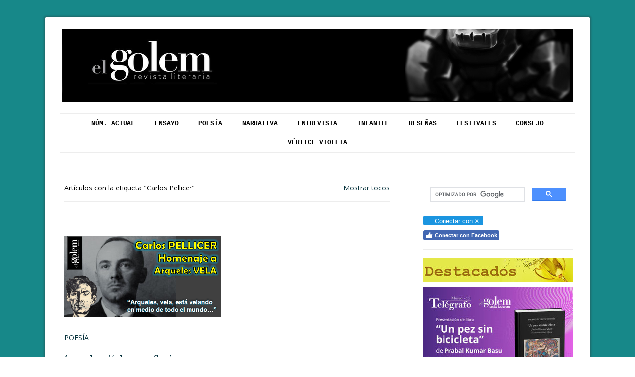

--- FILE ---
content_type: text/html; charset=UTF-8
request_url: https://www.revistaelgolem.com/contenidos/?tag=Carlos+Pellicer
body_size: 12222
content:
<!DOCTYPE html>
<html lang="es-ES"><head>
    <meta charset="utf-8"/>
    <link rel="dns-prefetch preconnect" href="https://u.jimcdn.com/" crossorigin="anonymous"/>
<link rel="dns-prefetch preconnect" href="https://assets.jimstatic.com/" crossorigin="anonymous"/>
<link rel="dns-prefetch preconnect" href="https://image.jimcdn.com" crossorigin="anonymous"/>
<link rel="dns-prefetch preconnect" href="https://fonts.jimstatic.com" crossorigin="anonymous"/>
<meta name="viewport" content="width=device-width, initial-scale=1"/>
<meta http-equiv="X-UA-Compatible" content="IE=edge"/>
<meta name="description" content="Lo mejor de la literatura mundial en la revista literaria más destacada de la red."/>
<meta name="robots" content="index, follow, archive"/>
<meta property="st:section" content="Lo mejor de la literatura mundial en la revista literaria más destacada de la red."/>
<meta name="generator" content="Jimdo Creator"/>
<meta name="twitter:title" content="Contenidos"/>
<meta name="twitter:description" content="Lo mejor de la literatura mundial en la revista literaria más destacada de la red."/>
<meta name="twitter:card" content="summary_large_image"/>
<meta property="og:url" content="https://www.revistaelgolem.com/contenidos/"/>
<meta property="og:title" content="Contenidos"/>
<meta property="og:description" content="Lo mejor de la literatura mundial en la revista literaria más destacada de la red."/>
<meta property="og:type" content="website"/>
<meta property="og:locale" content="es_ES"/>
<meta property="og:site_name" content="El Golem, revista literaria"/><title>Contenidos - El Golem, revista literaria</title>
<link rel="icon" type="image/png" href="[data-uri]"/>
    <link rel="alternate" type="application/rss+xml" title="Blog" href="https://www.revistaelgolem.com/rss/blog"/>    
<link rel="canonical" href="https://www.revistaelgolem.com/contenidos/"/>

        <script src="https://assets.jimstatic.com/ckies.js.7aeecda51e36f76cf70c.js"></script>

        <script src="https://assets.jimstatic.com/cookieControl.js.c1cea533ba5da95c3d32.js"></script>
    <script>window.CookieControlSet.setToOff();</script>

    <style>html,body{margin:0}.hidden{display:none}.n{padding:5px}#cc-website-title a {text-decoration: none}.cc-m-image-align-1{text-align:left}.cc-m-image-align-2{text-align:right}.cc-m-image-align-3{text-align:center}</style>

        <link href="https://u.jimcdn.com/cms/o/s6ffb8636ed275d6a/layout/dm_5fbb482abe1082877a00e19b9caa0db7/css/layout.css?t=1536037568" rel="stylesheet" type="text/css" id="jimdo_layout_css"/>
<script>     /* <![CDATA[ */     /*!  loadCss [c]2014 @scottjehl, Filament Group, Inc.  Licensed MIT */     window.loadCSS = window.loadCss = function(e,n,t){var r,l=window.document,a=l.createElement("link");if(n)r=n;else{var i=(l.body||l.getElementsByTagName("head")[0]).childNodes;r=i[i.length-1]}var o=l.styleSheets;a.rel="stylesheet",a.href=e,a.media="only x",r.parentNode.insertBefore(a,n?r:r.nextSibling);var d=function(e){for(var n=a.href,t=o.length;t--;)if(o[t].href===n)return e.call(a);setTimeout(function(){d(e)})};return a.onloadcssdefined=d,d(function(){a.media=t||"all"}),a};     window.onloadCSS = function(n,o){n.onload=function(){n.onload=null,o&&o.call(n)},"isApplicationInstalled"in navigator&&"onloadcssdefined"in n&&n.onloadcssdefined(o)}     /* ]]> */ </script>     <script>
// <![CDATA[
onloadCSS(loadCss('https://assets.jimstatic.com/web.css.d9361b6586f0098197fdc233c6461efe.css') , function() {
    this.id = 'jimdo_web_css';
});
// ]]>
</script>
<link href="https://assets.jimstatic.com/web.css.d9361b6586f0098197fdc233c6461efe.css" rel="preload" as="style"/>
<noscript>
<link href="https://assets.jimstatic.com/web.css.d9361b6586f0098197fdc233c6461efe.css" rel="stylesheet"/>
</noscript>
    <script>
    //<![CDATA[
        var jimdoData = {"isTestserver":false,"isLcJimdoCom":false,"isJimdoHelpCenter":false,"isProtectedPage":false,"cstok":"","cacheJsKey":"29d24ccd16153755ce90e370c5d2303dfcf9cc89","cacheCssKey":"29d24ccd16153755ce90e370c5d2303dfcf9cc89","cdnUrl":"https:\/\/assets.jimstatic.com\/","minUrl":"https:\/\/assets.jimstatic.com\/app\/cdn\/min\/file\/","authUrl":"https:\/\/a.jimdo.com\/","webPath":"https:\/\/www.revistaelgolem.com\/","appUrl":"https:\/\/a.jimdo.com\/","cmsLanguage":"es_ES","isFreePackage":false,"mobile":false,"isDevkitTemplateUsed":true,"isTemplateResponsive":true,"websiteId":"s6ffb8636ed275d6a","pageId":1126496113,"packageId":2,"shop":{"deliveryTimeTexts":{"1":"Plazo de entrega 1 - 3 d\u00edas","2":"Plazo de entrega 3 - 5 d\u00edas","3":"de 5 a 8 d\u00edas"},"checkoutButtonText":"Mi compra","isReady":false,"currencyFormat":{"pattern":"\u00a4#,##0.00","convertedPattern":"$#,##0.00","symbols":{"GROUPING_SEPARATOR":",","DECIMAL_SEPARATOR":".","CURRENCY_SYMBOL":"MX$"}},"currencyLocale":"en_MX"},"tr":{"gmap":{"searchNotFound":"La direcci\u00f3n insertada no existe o no pudo ser encontrada.","routeNotFound":"La ruta no se ha podido calcular. Posible causa: la direcci\u00f3n de inicio es demasiado inexacta o est\u00e1 demasiado lejos de la direcci\u00f3n final."},"shop":{"checkoutSubmit":{"next":"Siguiente paso","wait":"Un momento por favor"},"paypalError":"Ha ocurrido un error. Por favor intenta de nuevo.","cartBar":"Ir al carrito ","maintenance":"La tienda no est\u00e1 activa en este momento. Int\u00e9ntalo de nuevo m\u00e1s tarde.","addToCartOverlay":{"productInsertedText":"El art\u00edculo se ha a\u00f1adido al carrito de compras.","continueShoppingText":"Seguir comprando","reloadPageText":"Actualizar"},"notReadyText":"La tienda no est\u00e1 terminada todav\u00eda.","numLeftText":"Por el momento no es posible pedir m\u00e1s de {:num} ejemplares de este art\u00edculo .","oneLeftText":"No existen ejemplares disponibles para este art\u00edculo."},"common":{"timeout":"Ha ocurrido un error. Se ha interrumpido la acci\u00f3n. Por favor intenta otra vez m\u00e1s tarde. "},"form":{"badRequest":"Se ha producido un error. Los datos no se han podido transmitir correctamente. Int\u00e9ntalo de nuevo m\u00e1s tarde."}},"jQuery":"jimdoGen002","isJimdoMobileApp":false,"bgConfig":{"id":18076013,"type":"color","color":"rgb(23, 136, 137)"},"bgFullscreen":null,"responsiveBreakpointLandscape":767,"responsiveBreakpointPortrait":480,"copyableHeadlineLinks":false,"tocGeneration":false,"googlemapsConsoleKey":false,"loggingForAnalytics":false,"loggingForPredefinedPages":false,"isFacebookPixelIdEnabled":false,"userAccountId":"14719e7e-f356-4f75-98c3-7544d49b36a7"};
    // ]]>
</script>

     <script> (function(window) { 'use strict'; var regBuff = window.__regModuleBuffer = []; var regModuleBuffer = function() { var args = [].slice.call(arguments); regBuff.push(args); }; if (!window.regModule) { window.regModule = regModuleBuffer; } })(window); </script>
    <script src="https://assets.jimstatic.com/web.js.7778446e79a0c13073d7.js" async="true"></script>
    <script src="https://assets.jimstatic.com/at.js.db285b71839286136d00.js"></script>
    
</head>

<body class="body cc-page j-m-gallery-styles j-m-video-styles j-m-hr-styles j-m-header-styles j-m-text-styles j-m-emotionheader-styles j-m-htmlCode-styles j-m-rss-styles j-m-form-styles j-m-table-styles j-m-textWithImage-styles j-m-downloadDocument-styles j-m-imageSubtitle-styles j-m-flickr-styles j-m-googlemaps-styles j-m-blogSelection-styles j-m-comment-styles j-m-jimdo-styles j-m-profile-styles j-m-guestbook-styles j-m-promotion-styles j-m-twitter-styles j-m-hgrid-styles j-m-shoppingcart-styles j-m-catalog-styles j-m-product-styles-disabled j-m-facebook-styles j-m-sharebuttons-styles-disabled j-m-formnew-styles-disabled j-m-callToAction-styles j-m-turbo-styles j-m-spacing-styles j-m-googleplus-styles j-m-dummy-styles j-m-search-styles j-m-booking-styles j-footer-styles cc-pagemode-default cc-content-parent" id="page-1126496113">

<div id="cc-inner" class="cc-content-parent">
  <!-- _main.sass -->
  <input type="checkbox" id="jtpl-navigation__checkbox" class="jtpl-navigation__checkbox"/><div class="jtpl-main cc-content-parent">

    <!-- background-area -->
    <div class="jtpl-background-area" background-area=""></div>
    <!-- END background-area -->

    <!-- _mobile-navigation.sass-->
    <div class="jtpl-mobile-topbar navigation-colors navigation-colors--transparency">
      <label for="jtpl-navigation__checkbox" class="jtpl-navigation__label navigation-colors__menu-icon">
        <span class="jtpl-navigation__icon navigation-colors__menu-icon"></span>
      </label>
    </div>
    <div class="jtpl-mobile-navigation navigation-colors navigation-colors--transparency">
      <div class="jtpl-mobile-navigation-container">
        <div data-container="navigation"><div class="j-nav-variant-nested"><ul class="cc-nav-level-0 j-nav-level-0"><li id="cc-nav-view-1162456813" class="jmd-nav__list-item-0"><a href="/" data-link-title="Núm. Actual">Núm. Actual</a></li><li id="cc-nav-view-1075243313" class="jmd-nav__list-item-0"><a href="/ensayo/" data-link-title="Ensayo">Ensayo</a></li><li id="cc-nav-view-1075243113" class="jmd-nav__list-item-0"><a href="/poesía/" data-link-title="Poesía">Poesía</a></li><li id="cc-nav-view-1075243213" class="jmd-nav__list-item-0"><a href="/narrativa/" data-link-title="Narrativa">Narrativa</a></li><li id="cc-nav-view-1075249713" class="jmd-nav__list-item-0"><a href="/entrevista/" data-link-title="Entrevista">Entrevista</a></li><li id="cc-nav-view-1201019213" class="jmd-nav__list-item-0"><a href="/infantil/" data-link-title="Infantil">Infantil</a></li><li id="cc-nav-view-1172110513" class="jmd-nav__list-item-0"><a href="/reseñas/" data-link-title="Reseñas">Reseñas</a></li><li id="cc-nav-view-1075249813" class="jmd-nav__list-item-0"><a href="/festivales/" data-link-title="Festivales">Festivales</a></li><li id="cc-nav-view-1182067813" class="jmd-nav__list-item-0"><a href="/consejo/" data-link-title="Consejo">Consejo</a></li><li id="cc-nav-view-1208803213" class="jmd-nav__list-item-0"><a href="/vértice-violeta-1/" data-link-title="Vértice Violeta">Vértice Violeta</a></li></ul></div></div>
      </div>
    </div>
    <!-- END _mobile-navigation.sass-->
      <div class="jtpl-section__gutter layout-alignment content-options-box cc-content-parent">

      <!-- _header.sass -->
      <header class="jtpl-header"><div class="jtpl-header__container">
          <div id="cc-website-logo" class="cc-single-module-element"><div id="cc-m-6577058613" class="j-module n j-imageSubtitle"><div class="cc-m-image-container"><figure class="cc-imagewrapper cc-m-image-align-3">
<a href="https://www.revistaelgolem.com/" target="_self"><img srcset="https://image.jimcdn.com/app/cms/image/transf/dimension=320x10000:format=png/path/s6ffb8636ed275d6a/image/iebf52867e5a73f1b/version/1536045148/image.png 320w, https://image.jimcdn.com/app/cms/image/transf/dimension=640x10000:format=png/path/s6ffb8636ed275d6a/image/iebf52867e5a73f1b/version/1536045148/image.png 640w, https://image.jimcdn.com/app/cms/image/transf/dimension=960x10000:format=png/path/s6ffb8636ed275d6a/image/iebf52867e5a73f1b/version/1536045148/image.png 960w, https://image.jimcdn.com/app/cms/image/transf/dimension=1030x10000:format=png/path/s6ffb8636ed275d6a/image/iebf52867e5a73f1b/version/1536045148/image.png 1030w, https://image.jimcdn.com/app/cms/image/transf/dimension=1280x10000:format=png/path/s6ffb8636ed275d6a/image/iebf52867e5a73f1b/version/1536045148/image.png 1280w, https://image.jimcdn.com/app/cms/image/transf/none/path/s6ffb8636ed275d6a/image/iebf52867e5a73f1b/version/1536045148/image.png 1893w" sizes="(min-width: 1030px) 1030px, 100vw" id="cc-m-imagesubtitle-image-6577058613" src="https://image.jimcdn.com/app/cms/image/transf/dimension=1030x10000:format=png/path/s6ffb8636ed275d6a/image/iebf52867e5a73f1b/version/1536045148/image.png" alt="" class="" data-src-width="1893" data-src-height="271" data-src="https://image.jimcdn.com/app/cms/image/transf/dimension=1030x10000:format=png/path/s6ffb8636ed275d6a/image/iebf52867e5a73f1b/version/1536045148/image.png" data-image-id="4205909313"/></a>    

</figure>
</div>
<div class="cc-clear"></div>
<script id="cc-m-reg-6577058613">// <![CDATA[

    window.regModule("module_imageSubtitle", {"data":{"imageExists":true,"hyperlink":"","hyperlink_target":"","hyperlinkAsString":"","pinterest":"0","id":6577058613,"widthEqualsContent":"1","resizeWidth":"1030","resizeHeight":148},"id":6577058613});
// ]]>
</script></div></div>
          
        </div>

        <div class="jtpl-navigation">
          <!-- navigation.sass -->
          <nav class="jtpl-navigation__inner navigation-colors navigation-alignment" data-dropdown="true"><div data-container="navigation"><div class="j-nav-variant-nested"><ul class="cc-nav-level-0 j-nav-level-0"><li id="cc-nav-view-1162456813" class="jmd-nav__list-item-0"><a href="/" data-link-title="Núm. Actual">Núm. Actual</a></li><li id="cc-nav-view-1075243313" class="jmd-nav__list-item-0"><a href="/ensayo/" data-link-title="Ensayo">Ensayo</a></li><li id="cc-nav-view-1075243113" class="jmd-nav__list-item-0"><a href="/poesía/" data-link-title="Poesía">Poesía</a></li><li id="cc-nav-view-1075243213" class="jmd-nav__list-item-0"><a href="/narrativa/" data-link-title="Narrativa">Narrativa</a></li><li id="cc-nav-view-1075249713" class="jmd-nav__list-item-0"><a href="/entrevista/" data-link-title="Entrevista">Entrevista</a></li><li id="cc-nav-view-1201019213" class="jmd-nav__list-item-0"><a href="/infantil/" data-link-title="Infantil">Infantil</a></li><li id="cc-nav-view-1172110513" class="jmd-nav__list-item-0"><a href="/reseñas/" data-link-title="Reseñas">Reseñas</a></li><li id="cc-nav-view-1075249813" class="jmd-nav__list-item-0"><a href="/festivales/" data-link-title="Festivales">Festivales</a></li><li id="cc-nav-view-1182067813" class="jmd-nav__list-item-0"><a href="/consejo/" data-link-title="Consejo">Consejo</a></li><li id="cc-nav-view-1208803213" class="jmd-nav__list-item-0"><a href="/vértice-violeta-1/" data-link-title="Vértice Violeta">Vértice Violeta</a></li></ul></div></div>
          </nav><!-- END navigation.sass --><!-- _cart.sass --><div class="jtpl-cart">
            
          </div>
          <!-- END _cart.sass -->

        </div>

      </header><!-- END _header-sass --><!-- _content-container.sass --><div class="jtpl-content__container cc-content-parent">
        <div class="jtpl-breadcrump breadcrumb-options">
          <div data-container="navigation"><div class="j-nav-variant-breadcrumb"><ol/></div></div>
        </div>

        <div class="jtpl-content content-options cc-content-parent">
          <div id="content_area" data-container="content"><div class="j-blog n clearover j-blogarticle"><div id="cc-matrix-"><div id="cc-m-1" class="j-module n j-hgrid ">    <div class="cc-m-hgrid-column" style="width: 49%;">
        <div id="cc-matrix-1"><div id="cc-m-1" class="j-module n j-text "><p>Artículos con la etiqueta "Carlos Pellicer"</p></div></div>    </div>
            <div class="cc-m-hgrid-separator" data-display="cms-only"><div></div></div>
        <div class="cc-m-hgrid-column last" style="width: 49%;">
        <div id="cc-matrix-2"><div id="cc-m-1" class="j-module n j-text "><p style="text-align: right;"><a href="https://www.revistaelgolem.com/contenidos/?">Mostrar todos</a></p></div></div>    </div>
    
<div class="cc-m-hgrid-overlay" data-display="cms-only"></div>

<br class="cc-clear"/>

</div><div id="cc-m-1" class="j-module n j-hr ">    <hr/>
</div><div id="cc-m-1" class="j-module n j-spacing ">
    <div class="cc-m-spacer" style="height: 40px;">
    
</div>

</div></div><div id="cc-matrix-"><div id="cc-m-1" class="j-module n j-hgrid ">    <div class="cc-m-hgrid-column" style="width: 49%;">
        <div id="cc-matrix-1"><div id="cc-m-1" class="j-module n j-imageSubtitle "><figure class="cc-imagewrapper cc-m-image-align-1 cc-m-width-maxed">
<a href="https://www.revistaelgolem.com/2022/10/16/arqueles-vela-por-carlos-pellicer/"><img srcset="https://image.jimcdn.com/app/cms/image/transf/none/path/s6ffb8636ed275d6a/image/ibac397ea01e01e1d/version/1665978002/arqueles-vela-por-carlos-pellicer.png w, https://image.jimcdn.com/app/cms/image/transf/dimension=4000x3000:format=png/path/s6ffb8636ed275d6a/image/ibac397ea01e01e1d/version/1665978002/arqueles-vela-por-carlos-pellicer.png 0w" sizes="(min-width: px) px, 100vw" id="cc-m-imagesubtitle-image-1" src="https://image.jimcdn.com/app/cms/image/transf/none/path/s6ffb8636ed275d6a/image/ibac397ea01e01e1d/version/1665978002/arqueles-vela-por-carlos-pellicer.png" alt="Arqueles Vela por Carlos Pellicer" class="" data-src-width="612" data-src-height="319" data-src="https://image.jimcdn.com/app/cms/image/transf/none/path/s6ffb8636ed275d6a/image/ibac397ea01e01e1d/version/1665978002/arqueles-vela-por-carlos-pellicer.png" data-image-id="4473382313"/></a>    

</figure>

<div class="cc-clear"></div>
<script id="cc-m-reg-1">// <![CDATA[

    window.regModule("module_imageSubtitle", {"data":{"imageExists":true,"hyperlink":"https:\/\/www.revistaelgolem.com\/2022\/10\/16\/arqueles-vela-por-carlos-pellicer\/","hyperlink_target":"","hyperlinkAsString":"https:\/\/www.revistaelgolem.com\/2022\/10\/16\/arqueles-vela-por-carlos-pellicer\/","pinterest":"0","id":1,"widthEqualsContent":"1","resizeWidth":612,"resizeHeight":319},"id":1});
// ]]>
</script></div><div id="cc-m-1" class="j-module n j-spacing ">
    <div class="cc-m-spacer" style="height: 10px;">
    
</div>

</div><div id="cc-m-1" class="j-module n j-text "><a class="j-blog-page--tag" href="https://www.revistaelgolem.com/contenidos/poesía/">Poesía</a></div><div id="cc-m-1" class="j-module n j-text "><div class="j-blog"><div class="j-blog-meta" style="padding-left: 0; padding-right: 0"><a href="https://www.revistaelgolem.com/2022/10/16/arqueles-vela-por-carlos-pellicer/" title="Arqueles Vela por Carlos Pellicer"><h2 class="j-blog-headline j-blog-post--headline">Arqueles Vela por Carlos Pellicer</h2></a></div></div></div><div id="cc-m-1" class="j-module n j-text ">Premio Nacional de Literatura, su obra poética está contenida en varios volúmenes. Miembro de la Academia Mexicana de la Lengua.Fue secretario privado de José Vasconcelos, lo que le permitió participar en su tiempo libre en la gran campaña de alfabetización emprendida por este último en 1920.

Pellicer impartió cátedra en la Facultad de Filosofía y Letras de la Universidad Nacional, colaboró en las revistas Falange, Ulises y Contemporáneos. Fundó junto con Lombardo Toledano, Diego Rivera y José</div><div id="cc-m-1" class="j-module n j-text "><p style="text-align: left;"><a href="https://www.revistaelgolem.com/2022/10/16/arqueles-vela-por-carlos-pellicer/" title="Arqueles Vela por Carlos Pellicer">Leer más...</a></p></div><div id="cc-m-1" class="j-module n j-spacing ">
    <div class="cc-m-spacer" style="height: 40px;">
    
</div>

</div></div>    </div>
            <div class="cc-m-hgrid-separator" data-display="cms-only"><div></div></div>
        <div class="cc-m-hgrid-column last" style="width: 49%;">
        <div id="cc-matrix-2"></div>    </div>
    
<div class="cc-m-hgrid-overlay" data-display="cms-only"></div>

<br class="cc-clear"/>

</div></div></div></div>
        </div>

        <aside class="jtpl-sidebar sidebar-options"><div data-container="sidebar"><div id="cc-matrix-1435447713"><div id="cc-m-6980365113" class="j-module n j-htmlCode "><script async="async" src="https://cse.google.com/cse.js?cx=006461390195629738040:9ysepzizdes"></script>
<div class="gcse-search">
</div></div><div id="cc-m-6951397813" class="j-module n j-twitter ">
<div id="cc-m-twitter-6951397813" class="cc-m-twitter">
        <button class="twitter-placeholder j-twitter-placeholder"><span class="icon-web-share-x"></span>Conectar con X</button></div>
<script id="cc-m-reg-6951397813">// <![CDATA[

    window.regModule("module_twitter", {"variant":"default","selector":"#cc-m-twitter-6951397813","username":"@RevistaElGolem","count":"0","followButton":"1","minTweets":1,"maxTweets":100,"withinCms":false,"translation":{"lessThanAMinute":"hace menos de un minuto","aboutAMinute":"hace m\u00e1s o menos un minuto","minutes":"hace {minuten} minutos","aboutAnHour":"hace m\u00e1s o menos una hora","hours":"hace {stunden} horas","oneDay":"hace un d\u00eda","days":"hace {tage} d\u00edas"},"id":6951397813});
// ]]>
</script></div><div id="cc-m-6977291213" class="j-module n j-facebook ">        <div class="j-search-results">
            <button class="fb-placeholder-button j-fb-placeholder-button"><span class="like-icon"></span>Conectar con Facebook</button>
            <div class="fb-page" data-href="https://www.facebook.com/revistaelgolem/" data-hide-cover="false" data-show-facepile="true" data-show-posts="true" data-width="302"></div>
        </div><script>// <![CDATA[

    window.regModule("module_facebook", []);
// ]]>
</script></div><div id="cc-m-7052220113" class="j-module n j-hr ">    <hr/>
</div><div id="cc-m-7182952613" class="j-module n j-imageSubtitle "><figure class="cc-imagewrapper cc-m-image-align-1 cc-m-width-maxed">
<img srcset="https://image.jimcdn.com/app/cms/image/transf/dimension=302x10000:format=jpg/path/s6ffb8636ed275d6a/image/i4e2fe746527d4c24/version/1751649505/image.jpg 302w, https://image.jimcdn.com/app/cms/image/transf/dimension=320x10000:format=jpg/path/s6ffb8636ed275d6a/image/i4e2fe746527d4c24/version/1751649505/image.jpg 320w, https://image.jimcdn.com/app/cms/image/transf/dimension=604x10000:format=jpg/path/s6ffb8636ed275d6a/image/i4e2fe746527d4c24/version/1751649505/image.jpg 604w" sizes="(min-width: 302px) 302px, 100vw" id="cc-m-imagesubtitle-image-7182952613" src="https://image.jimcdn.com/app/cms/image/transf/dimension=302x10000:format=jpg/path/s6ffb8636ed275d6a/image/i4e2fe746527d4c24/version/1751649505/image.jpg" alt="" class="" data-src-width="889" data-src-height="143" data-src="https://image.jimcdn.com/app/cms/image/transf/dimension=302x10000:format=jpg/path/s6ffb8636ed275d6a/image/i4e2fe746527d4c24/version/1751649505/image.jpg" data-image-id="4528155513"/>    

</figure>

<div class="cc-clear"></div>
<script id="cc-m-reg-7182952613">// <![CDATA[

    window.regModule("module_imageSubtitle", {"data":{"imageExists":true,"hyperlink":"","hyperlink_target":"","hyperlinkAsString":"","pinterest":"0","id":7182952613,"widthEqualsContent":"1","resizeWidth":"302","resizeHeight":49},"id":7182952613});
// ]]>
</script></div><div id="cc-m-7185878313" class="j-module n j-imageSubtitle "><figure class="cc-imagewrapper cc-m-image-align-1 cc-m-width-maxed">
<img srcset="https://image.jimcdn.com/app/cms/image/transf/dimension=302x10000:format=jpg/path/s6ffb8636ed275d6a/image/i48a79aeb41cdd3af/version/1756191366/image.jpg 302w, https://image.jimcdn.com/app/cms/image/transf/dimension=320x10000:format=jpg/path/s6ffb8636ed275d6a/image/i48a79aeb41cdd3af/version/1756191366/image.jpg 320w, https://image.jimcdn.com/app/cms/image/transf/dimension=604x10000:format=jpg/path/s6ffb8636ed275d6a/image/i48a79aeb41cdd3af/version/1756191366/image.jpg 604w" sizes="(min-width: 302px) 302px, 100vw" id="cc-m-imagesubtitle-image-7185878313" src="https://image.jimcdn.com/app/cms/image/transf/dimension=302x10000:format=jpg/path/s6ffb8636ed275d6a/image/i48a79aeb41cdd3af/version/1756191366/image.jpg" alt="" class="" data-src-width="1236" data-src-height="1600" data-src="https://image.jimcdn.com/app/cms/image/transf/dimension=302x10000:format=jpg/path/s6ffb8636ed275d6a/image/i48a79aeb41cdd3af/version/1756191366/image.jpg" data-image-id="4530012513"/>    

</figure>

<div class="cc-clear"></div>
<script id="cc-m-reg-7185878313">// <![CDATA[

    window.regModule("module_imageSubtitle", {"data":{"imageExists":true,"hyperlink":"","hyperlink_target":"","hyperlinkAsString":"","pinterest":"0","id":7185878313,"widthEqualsContent":"1","resizeWidth":"302","resizeHeight":391},"id":7185878313});
// ]]>
</script></div><div id="cc-m-6826223113" class="j-module n j-imageSubtitle "><figure class="cc-imagewrapper cc-m-image-align-1 cc-m-width-maxed">
<img srcset="https://image.jimcdn.com/app/cms/image/transf/dimension=302x10000:format=jpg/path/s6ffb8636ed275d6a/image/i5667ee28f74c72a5/version/1569392719/image.jpg 302w, https://image.jimcdn.com/app/cms/image/transf/dimension=320x10000:format=jpg/path/s6ffb8636ed275d6a/image/i5667ee28f74c72a5/version/1569392719/image.jpg 320w, https://image.jimcdn.com/app/cms/image/transf/dimension=604x10000:format=jpg/path/s6ffb8636ed275d6a/image/i5667ee28f74c72a5/version/1569392719/image.jpg 604w" sizes="(min-width: 302px) 302px, 100vw" id="cc-m-imagesubtitle-image-6826223113" src="https://image.jimcdn.com/app/cms/image/transf/dimension=302x10000:format=jpg/path/s6ffb8636ed275d6a/image/i5667ee28f74c72a5/version/1569392719/image.jpg" alt="" class="" data-src-width="889" data-src-height="141" data-src="https://image.jimcdn.com/app/cms/image/transf/dimension=302x10000:format=jpg/path/s6ffb8636ed275d6a/image/i5667ee28f74c72a5/version/1569392719/image.jpg" data-image-id="4320937913"/>    

</figure>

<div class="cc-clear"></div>
<script id="cc-m-reg-6826223113">// <![CDATA[

    window.regModule("module_imageSubtitle", {"data":{"imageExists":true,"hyperlink":"","hyperlink_target":"","hyperlinkAsString":"","pinterest":"0","id":6826223113,"widthEqualsContent":"1","resizeWidth":"302","resizeHeight":48},"id":6826223113});
// ]]>
</script></div><div id="cc-m-7185878113" class="j-module n j-imageSubtitle "><figure class="cc-imagewrapper cc-m-image-align-1 cc-m-width-maxed">
<a href="/2025/08/23/índice-nueva-época-año-6-núm-30/"><img srcset="https://image.jimcdn.com/app/cms/image/transf/dimension=302x10000:format=gif/path/s6ffb8636ed275d6a/image/i6a199245764fbc44/version/1756191221/image.gif 302w, https://image.jimcdn.com/app/cms/image/transf/dimension=320x10000:format=gif/path/s6ffb8636ed275d6a/image/i6a199245764fbc44/version/1756191221/image.gif 320w, https://image.jimcdn.com/app/cms/image/transf/dimension=604x10000:format=gif/path/s6ffb8636ed275d6a/image/i6a199245764fbc44/version/1756191221/image.gif 604w" sizes="(min-width: 302px) 302px, 100vw" id="cc-m-imagesubtitle-image-7185878113" src="https://image.jimcdn.com/app/cms/image/transf/dimension=302x10000:format=gif/path/s6ffb8636ed275d6a/image/i6a199245764fbc44/version/1756191221/image.gif" alt="" class="" data-src-width="633" data-src-height="336" data-src="https://image.jimcdn.com/app/cms/image/transf/dimension=302x10000:format=gif/path/s6ffb8636ed275d6a/image/i6a199245764fbc44/version/1756191221/image.gif" data-image-id="4530012313" width="302" height=""/></a>    

</figure>

<div class="cc-clear"></div>
<script id="cc-m-reg-7185878113">// <![CDATA[

    window.regModule("module_imageSubtitle", {"data":{"imageExists":true,"hyperlink":"\/app\/s6ffb8636ed275d6a\/p9fad10c7fa0c947d\/","hyperlink_target":"","hyperlinkAsString":"\u00cdndice, Nueva \u00c9poca, A\u00f1o 6 - N\u00fam. 30","pinterest":"0","id":7185878113,"widthEqualsContent":"1","resizeWidth":"302","resizeHeight":161},"id":7185878113});
// ]]>
</script></div><div id="cc-m-6993805613" class="j-module n j-imageSubtitle "><figure class="cc-imagewrapper cc-m-image-align-3 cc-m-width-maxed">
<img srcset="https://image.jimcdn.com/app/cms/image/transf/dimension=302x10000:format=jpg/path/s6ffb8636ed275d6a/image/i42120b3bb0a742bb/version/1600751058/image.jpg 302w, https://image.jimcdn.com/app/cms/image/transf/dimension=320x10000:format=jpg/path/s6ffb8636ed275d6a/image/i42120b3bb0a742bb/version/1600751058/image.jpg 320w, https://image.jimcdn.com/app/cms/image/transf/dimension=604x10000:format=jpg/path/s6ffb8636ed275d6a/image/i42120b3bb0a742bb/version/1600751058/image.jpg 604w" sizes="(min-width: 302px) 302px, 100vw" id="cc-m-imagesubtitle-image-6993805613" src="https://image.jimcdn.com/app/cms/image/transf/dimension=302x10000:format=jpg/path/s6ffb8636ed275d6a/image/i42120b3bb0a742bb/version/1600751058/image.jpg" alt="" class="" data-src-width="828" data-src-height="101" data-src="https://image.jimcdn.com/app/cms/image/transf/dimension=302x10000:format=jpg/path/s6ffb8636ed275d6a/image/i42120b3bb0a742bb/version/1600751058/image.jpg" data-image-id="4401232213"/>    

</figure>

<div class="cc-clear"></div>
<script id="cc-m-reg-6993805613">// <![CDATA[

    window.regModule("module_imageSubtitle", {"data":{"imageExists":true,"hyperlink":"","hyperlink_target":"","hyperlinkAsString":"","pinterest":"0","id":6993805613,"widthEqualsContent":"1","resizeWidth":"302","resizeHeight":37},"id":6993805613});
// ]]>
</script></div><div id="cc-m-7180458313" class="j-module n j-imageSubtitle "><figure class="cc-imagewrapper cc-m-image-align-1 cc-m-width-maxed">
<a href="/2025/05/16/índice-nueva-época-año-6-núm-29/"><img srcset="https://image.jimcdn.com/app/cms/image/transf/dimension=302x10000:format=gif/path/s6ffb8636ed275d6a/image/ifcaf5648a4f74484/version/1747550808/image.gif 302w, https://image.jimcdn.com/app/cms/image/transf/dimension=320x10000:format=gif/path/s6ffb8636ed275d6a/image/ifcaf5648a4f74484/version/1747550808/image.gif 320w, https://image.jimcdn.com/app/cms/image/transf/dimension=604x10000:format=gif/path/s6ffb8636ed275d6a/image/ifcaf5648a4f74484/version/1747550808/image.gif 604w" sizes="(min-width: 302px) 302px, 100vw" id="cc-m-imagesubtitle-image-7180458313" src="https://image.jimcdn.com/app/cms/image/transf/dimension=302x10000:format=gif/path/s6ffb8636ed275d6a/image/ifcaf5648a4f74484/version/1747550808/image.gif" alt="" class="" data-src-width="633" data-src-height="336" data-src="https://image.jimcdn.com/app/cms/image/transf/dimension=302x10000:format=gif/path/s6ffb8636ed275d6a/image/ifcaf5648a4f74484/version/1747550808/image.gif" data-image-id="4526429513" width="302" height=""/></a>    

</figure>

<div class="cc-clear"></div>
<script id="cc-m-reg-7180458313">// <![CDATA[

    window.regModule("module_imageSubtitle", {"data":{"imageExists":true,"hyperlink":"\/app\/s6ffb8636ed275d6a\/paeed6422ca7a3762\/","hyperlink_target":"","hyperlinkAsString":"\u00cdndice, Nueva \u00c9poca, A\u00f1o 6 - N\u00fam. 29","pinterest":"0","id":7180458313,"widthEqualsContent":"1","resizeWidth":"302","resizeHeight":161},"id":7180458313});
// ]]>
</script></div><div id="cc-m-7173560113" class="j-module n j-imageSubtitle "><figure class="cc-imagewrapper cc-m-image-align-3 cc-m-width-maxed">
<a href="/2025/01/18/índice-nueva-época-año-6-núm-28/"><img srcset="https://image.jimcdn.com/app/cms/image/transf/dimension=302x10000:format=gif/path/s6ffb8636ed275d6a/image/i195be3e3fd2bd62c/version/1737481530/image.gif 302w, https://image.jimcdn.com/app/cms/image/transf/dimension=320x10000:format=gif/path/s6ffb8636ed275d6a/image/i195be3e3fd2bd62c/version/1737481530/image.gif 320w, https://image.jimcdn.com/app/cms/image/transf/dimension=604x10000:format=gif/path/s6ffb8636ed275d6a/image/i195be3e3fd2bd62c/version/1737481530/image.gif 604w" sizes="(min-width: 302px) 302px, 100vw" id="cc-m-imagesubtitle-image-7173560113" src="https://image.jimcdn.com/app/cms/image/transf/dimension=302x10000:format=gif/path/s6ffb8636ed275d6a/image/i195be3e3fd2bd62c/version/1737481530/image.gif" alt="" class="" data-src-width="633" data-src-height="336" data-src="https://image.jimcdn.com/app/cms/image/transf/dimension=302x10000:format=gif/path/s6ffb8636ed275d6a/image/i195be3e3fd2bd62c/version/1737481530/image.gif" data-image-id="4521715813" width="302" height=""/></a>    

</figure>

<div class="cc-clear"></div>
<script id="cc-m-reg-7173560113">// <![CDATA[

    window.regModule("module_imageSubtitle", {"data":{"imageExists":true,"hyperlink":"\/app\/s6ffb8636ed275d6a\/p1ea19572be9355da\/","hyperlink_target":"","hyperlinkAsString":"\u00cdndice, Nueva \u00c9poca, A\u00f1o 6 - N\u00fam. 28","pinterest":"0","id":7173560113,"widthEqualsContent":"1","resizeWidth":"302","resizeHeight":161},"id":7173560113});
// ]]>
</script></div><div id="cc-m-7168296813" class="j-module n j-imageSubtitle "><figure class="cc-imagewrapper cc-m-image-align-3 cc-m-width-maxed">
<a href="/2024/10/20/índice-nueva-época-año-6-núm-27/"><img srcset="https://image.jimcdn.com/app/cms/image/transf/dimension=302x10000:format=gif/path/s6ffb8636ed275d6a/image/i7f4f2a104b6037fc/version/1737397375/image.gif 302w, https://image.jimcdn.com/app/cms/image/transf/dimension=320x10000:format=gif/path/s6ffb8636ed275d6a/image/i7f4f2a104b6037fc/version/1737397375/image.gif 320w, https://image.jimcdn.com/app/cms/image/transf/dimension=604x10000:format=gif/path/s6ffb8636ed275d6a/image/i7f4f2a104b6037fc/version/1737397375/image.gif 604w" sizes="(min-width: 302px) 302px, 100vw" id="cc-m-imagesubtitle-image-7168296813" src="https://image.jimcdn.com/app/cms/image/transf/dimension=302x10000:format=gif/path/s6ffb8636ed275d6a/image/i7f4f2a104b6037fc/version/1737397375/image.gif" alt="" class="" data-src-width="633" data-src-height="336" data-src="https://image.jimcdn.com/app/cms/image/transf/dimension=302x10000:format=gif/path/s6ffb8636ed275d6a/image/i7f4f2a104b6037fc/version/1737397375/image.gif" data-image-id="4518096013" width="302" height=""/></a>    

</figure>

<div class="cc-clear"></div>
<script id="cc-m-reg-7168296813">// <![CDATA[

    window.regModule("module_imageSubtitle", {"data":{"imageExists":true,"hyperlink":"\/app\/s6ffb8636ed275d6a\/p7094a606c058b040\/","hyperlink_target":"","hyperlinkAsString":"\u00cdndice, Nueva \u00c9poca, A\u00f1o 6 - N\u00fam. 27","pinterest":"0","id":7168296813,"widthEqualsContent":"1","resizeWidth":"302","resizeHeight":161},"id":7168296813});
// ]]>
</script></div><div id="cc-m-7160494213" class="j-module n j-imageSubtitle "><figure class="cc-imagewrapper cc-m-image-align-1 cc-m-width-maxed">
<a href="/2024/07/02/índice-nueva-época-año-6-núm-26/"><img srcset="https://image.jimcdn.com/app/cms/image/transf/dimension=302x10000:format=gif/path/s6ffb8636ed275d6a/image/i4f9145efc0f42d65/version/1720828515/image.gif 302w, https://image.jimcdn.com/app/cms/image/transf/dimension=320x10000:format=gif/path/s6ffb8636ed275d6a/image/i4f9145efc0f42d65/version/1720828515/image.gif 320w, https://image.jimcdn.com/app/cms/image/transf/dimension=604x10000:format=gif/path/s6ffb8636ed275d6a/image/i4f9145efc0f42d65/version/1720828515/image.gif 604w" sizes="(min-width: 302px) 302px, 100vw" id="cc-m-imagesubtitle-image-7160494213" src="https://image.jimcdn.com/app/cms/image/transf/dimension=302x10000:format=gif/path/s6ffb8636ed275d6a/image/i4f9145efc0f42d65/version/1720828515/image.gif" alt="" class="" data-src-width="633" data-src-height="336" data-src="https://image.jimcdn.com/app/cms/image/transf/dimension=302x10000:format=gif/path/s6ffb8636ed275d6a/image/i4f9145efc0f42d65/version/1720828515/image.gif" data-image-id="4511712813" width="302" height=""/></a>    

</figure>

<div class="cc-clear"></div>
<script id="cc-m-reg-7160494213">// <![CDATA[

    window.regModule("module_imageSubtitle", {"data":{"imageExists":true,"hyperlink":"\/app\/s6ffb8636ed275d6a\/p9bb93ff25d4e211a\/","hyperlink_target":"","hyperlinkAsString":"\u00cdndice, Nueva \u00c9poca, A\u00f1o 6 - N\u00fam. 26","pinterest":"0","id":7160494213,"widthEqualsContent":"1","resizeWidth":"302","resizeHeight":161},"id":7160494213});
// ]]>
</script></div><div id="cc-m-7154049113" class="j-module n j-imageSubtitle "><figure class="cc-imagewrapper cc-m-image-align-1 cc-m-width-maxed">
<a href="/2024/03/18/índice-nueva-época-año-6-núm-25/"><img srcset="https://image.jimcdn.com/app/cms/image/transf/dimension=302x10000:format=gif/path/s6ffb8636ed275d6a/image/ied2e59c9acffb7ae/version/1712166008/image.gif 302w, https://image.jimcdn.com/app/cms/image/transf/dimension=320x10000:format=gif/path/s6ffb8636ed275d6a/image/ied2e59c9acffb7ae/version/1712166008/image.gif 320w, https://image.jimcdn.com/app/cms/image/transf/dimension=604x10000:format=gif/path/s6ffb8636ed275d6a/image/ied2e59c9acffb7ae/version/1712166008/image.gif 604w" sizes="(min-width: 302px) 302px, 100vw" id="cc-m-imagesubtitle-image-7154049113" src="https://image.jimcdn.com/app/cms/image/transf/dimension=302x10000:format=gif/path/s6ffb8636ed275d6a/image/ied2e59c9acffb7ae/version/1712166008/image.gif" alt="" class="" data-src-width="633" data-src-height="336" data-src="https://image.jimcdn.com/app/cms/image/transf/dimension=302x10000:format=gif/path/s6ffb8636ed275d6a/image/ied2e59c9acffb7ae/version/1712166008/image.gif" data-image-id="4506644913" width="302" height=""/></a>    

</figure>

<div class="cc-clear"></div>
<script id="cc-m-reg-7154049113">// <![CDATA[

    window.regModule("module_imageSubtitle", {"data":{"imageExists":true,"hyperlink":"\/app\/s6ffb8636ed275d6a\/p4d2f5bfce3885a6d\/","hyperlink_target":"","hyperlinkAsString":"\u00cdndice, Nueva \u00c9poca, A\u00f1o 6 - N\u00fam. 25","pinterest":"0","id":7154049113,"widthEqualsContent":"1","resizeWidth":"302","resizeHeight":161},"id":7154049113});
// ]]>
</script></div><div id="cc-m-7147351313" class="j-module n j-imageSubtitle "><figure class="cc-imagewrapper cc-m-image-align-1 cc-m-width-maxed">
<a href="/2023/12/08/índice-nueva-época-año-6-núm-24/"><img srcset="https://image.jimcdn.com/app/cms/image/transf/dimension=302x10000:format=png/path/s6ffb8636ed275d6a/image/i7bf2e0e87869fd09/version/1705858577/image.png 302w, https://image.jimcdn.com/app/cms/image/transf/dimension=320x10000:format=png/path/s6ffb8636ed275d6a/image/i7bf2e0e87869fd09/version/1705858577/image.png 320w, https://image.jimcdn.com/app/cms/image/transf/dimension=604x10000:format=png/path/s6ffb8636ed275d6a/image/i7bf2e0e87869fd09/version/1705858577/image.png 604w" sizes="(min-width: 302px) 302px, 100vw" id="cc-m-imagesubtitle-image-7147351313" src="https://image.jimcdn.com/app/cms/image/transf/dimension=302x10000:format=png/path/s6ffb8636ed275d6a/image/i7bf2e0e87869fd09/version/1705858577/image.png" alt="" class="" data-src-width="633" data-src-height="336" data-src="https://image.jimcdn.com/app/cms/image/transf/dimension=302x10000:format=png/path/s6ffb8636ed275d6a/image/i7bf2e0e87869fd09/version/1705858577/image.png" data-image-id="4501757013"/></a>    

</figure>

<div class="cc-clear"></div>
<script id="cc-m-reg-7147351313">// <![CDATA[

    window.regModule("module_imageSubtitle", {"data":{"imageExists":true,"hyperlink":"\/app\/s6ffb8636ed275d6a\/p5ddcadb449159133\/","hyperlink_target":"","hyperlinkAsString":"\u00cdndice, Nueva \u00c9poca, A\u00f1o 6 - N\u00fam. 24","pinterest":"0","id":7147351313,"widthEqualsContent":"1","resizeWidth":"302","resizeHeight":161},"id":7147351313});
// ]]>
</script></div><div id="cc-m-7136781713" class="j-module n j-imageSubtitle "><figure class="cc-imagewrapper cc-m-image-align-1 cc-m-width-maxed">
<a href="/2023/07/31/índice-nueva-época-año-5-núm-23/"><img srcset="https://image.jimcdn.com/app/cms/image/transf/dimension=302x10000:format=gif/path/s6ffb8636ed275d6a/image/ib6a5dcfe254138f9/version/1703394348/image.gif 302w, https://image.jimcdn.com/app/cms/image/transf/dimension=320x10000:format=gif/path/s6ffb8636ed275d6a/image/ib6a5dcfe254138f9/version/1703394348/image.gif 320w, https://image.jimcdn.com/app/cms/image/transf/dimension=604x10000:format=gif/path/s6ffb8636ed275d6a/image/ib6a5dcfe254138f9/version/1703394348/image.gif 604w" sizes="(min-width: 302px) 302px, 100vw" id="cc-m-imagesubtitle-image-7136781713" src="https://image.jimcdn.com/app/cms/image/transf/dimension=302x10000:format=gif/path/s6ffb8636ed275d6a/image/ib6a5dcfe254138f9/version/1703394348/image.gif" alt="" class="" data-src-width="633" data-src-height="336" data-src="https://image.jimcdn.com/app/cms/image/transf/dimension=302x10000:format=gif/path/s6ffb8636ed275d6a/image/ib6a5dcfe254138f9/version/1703394348/image.gif" data-image-id="4494091013" width="302" height=""/></a>    

</figure>

<div class="cc-clear"></div>
<script id="cc-m-reg-7136781713">// <![CDATA[

    window.regModule("module_imageSubtitle", {"data":{"imageExists":true,"hyperlink":"\/app\/s6ffb8636ed275d6a\/p16b01a047832218e\/","hyperlink_target":"","hyperlinkAsString":"\u00cdndice, Nueva \u00c9poca, A\u00f1o 5 - N\u00fam. 23","pinterest":"0","id":7136781713,"widthEqualsContent":"1","resizeWidth":"302","resizeHeight":161},"id":7136781713});
// ]]>
</script></div><div id="cc-m-7125631913" class="j-module n j-imageSubtitle "><figure class="cc-imagewrapper cc-m-image-align-1 cc-m-width-maxed">
<a href="/2023/04/06/índice-nueva-época-año-4-núm-22/"><img srcset="https://image.jimcdn.com/app/cms/image/transf/dimension=302x10000:format=png/path/s6ffb8636ed275d6a/image/i5c8821fb48ed2777/version/1681076178/image.png 302w, https://image.jimcdn.com/app/cms/image/transf/dimension=320x10000:format=png/path/s6ffb8636ed275d6a/image/i5c8821fb48ed2777/version/1681076178/image.png 320w, https://image.jimcdn.com/app/cms/image/transf/dimension=604x10000:format=png/path/s6ffb8636ed275d6a/image/i5c8821fb48ed2777/version/1681076178/image.png 604w" sizes="(min-width: 302px) 302px, 100vw" id="cc-m-imagesubtitle-image-7125631913" src="https://image.jimcdn.com/app/cms/image/transf/dimension=302x10000:format=png/path/s6ffb8636ed275d6a/image/i5c8821fb48ed2777/version/1681076178/image.png" alt="" class="" data-src-width="633" data-src-height="336" data-src="https://image.jimcdn.com/app/cms/image/transf/dimension=302x10000:format=png/path/s6ffb8636ed275d6a/image/i5c8821fb48ed2777/version/1681076178/image.png" data-image-id="4486411613"/></a>    

</figure>

<div class="cc-clear"></div>
<script id="cc-m-reg-7125631913">// <![CDATA[

    window.regModule("module_imageSubtitle", {"data":{"imageExists":true,"hyperlink":"\/app\/s6ffb8636ed275d6a\/p1aff0318e4850573\/","hyperlink_target":"","hyperlinkAsString":"\u00cdndice, Nueva \u00c9poca, A\u00f1o 5 - N\u00fam. 22","pinterest":"0","id":7125631913,"widthEqualsContent":"1","resizeWidth":"302","resizeHeight":161},"id":7125631913});
// ]]>
</script></div><div id="cc-m-7117261613" class="j-module n j-imageSubtitle "><figure class="cc-imagewrapper cc-m-image-align-3 cc-m-width-maxed">
<a href="/2023/01/03/índice-nueva-época-año-4-núm-21/"><img srcset="https://image.jimcdn.com/app/cms/image/transf/dimension=302x10000:format=png/path/s6ffb8636ed275d6a/image/i0826aac25805b2ea/version/1673847373/image.png 302w, https://image.jimcdn.com/app/cms/image/transf/dimension=320x10000:format=png/path/s6ffb8636ed275d6a/image/i0826aac25805b2ea/version/1673847373/image.png 320w, https://image.jimcdn.com/app/cms/image/transf/dimension=604x10000:format=png/path/s6ffb8636ed275d6a/image/i0826aac25805b2ea/version/1673847373/image.png 604w" sizes="(min-width: 302px) 302px, 100vw" id="cc-m-imagesubtitle-image-7117261613" src="https://image.jimcdn.com/app/cms/image/transf/dimension=302x10000:format=png/path/s6ffb8636ed275d6a/image/i0826aac25805b2ea/version/1673847373/image.png" alt="" class="" data-src-width="633" data-src-height="336" data-src="https://image.jimcdn.com/app/cms/image/transf/dimension=302x10000:format=png/path/s6ffb8636ed275d6a/image/i0826aac25805b2ea/version/1673847373/image.png" data-image-id="4480312813"/></a>    

</figure>

<div class="cc-clear"></div>
<script id="cc-m-reg-7117261613">// <![CDATA[

    window.regModule("module_imageSubtitle", {"data":{"imageExists":true,"hyperlink":"\/app\/s6ffb8636ed275d6a\/p244d7dfdbdf265b9\/","hyperlink_target":"","hyperlinkAsString":"\u00cdndice, Nueva \u00c9poca, A\u00f1o 5 - N\u00fam. 21","pinterest":"0","id":7117261613,"widthEqualsContent":"1","resizeWidth":"302","resizeHeight":161},"id":7117261613});
// ]]>
</script></div><div id="cc-m-7107411913" class="j-module n j-imageSubtitle "><figure class="cc-imagewrapper cc-m-image-align-3 cc-m-width-maxed">
<a href="/2022/09/11/índice-nueva-época-año-4-núm-20/"><img srcset="https://image.jimcdn.com/app/cms/image/transf/dimension=302x10000:format=png/path/s6ffb8636ed275d6a/image/i8cb7d15b25b8128f/version/1672804589/image.png 302w, https://image.jimcdn.com/app/cms/image/transf/dimension=320x10000:format=png/path/s6ffb8636ed275d6a/image/i8cb7d15b25b8128f/version/1672804589/image.png 320w, https://image.jimcdn.com/app/cms/image/transf/dimension=604x10000:format=png/path/s6ffb8636ed275d6a/image/i8cb7d15b25b8128f/version/1672804589/image.png 604w" sizes="(min-width: 302px) 302px, 100vw" id="cc-m-imagesubtitle-image-7107411913" src="https://image.jimcdn.com/app/cms/image/transf/dimension=302x10000:format=png/path/s6ffb8636ed275d6a/image/i8cb7d15b25b8128f/version/1672804589/image.png" alt="" class="" data-src-width="633" data-src-height="336" data-src="https://image.jimcdn.com/app/cms/image/transf/dimension=302x10000:format=png/path/s6ffb8636ed275d6a/image/i8cb7d15b25b8128f/version/1672804589/image.png" data-image-id="4473405513"/></a>    

</figure>

<div class="cc-clear"></div>
<script id="cc-m-reg-7107411913">// <![CDATA[

    window.regModule("module_imageSubtitle", {"data":{"imageExists":true,"hyperlink":"\/app\/s6ffb8636ed275d6a\/pc1b20e1487dfe544\/","hyperlink_target":"","hyperlinkAsString":"\u00cdndice, Nueva \u00c9poca, A\u00f1o 4 - N\u00fam. 20","pinterest":"0","id":7107411913,"widthEqualsContent":"1","resizeWidth":"302","resizeHeight":161},"id":7107411913});
// ]]>
</script></div><div id="cc-m-7070675113" class="j-module n j-imageSubtitle "><figure class="cc-imagewrapper cc-m-image-align-3 cc-m-width-maxed">
<a href="/2022/04/23/índice-nueva-época-año-4-núm-19/"><img srcset="https://image.jimcdn.com/app/cms/image/transf/dimension=302x10000:format=png/path/s6ffb8636ed275d6a/image/i602cb233c9ae064f/version/1663297027/image.png 302w, https://image.jimcdn.com/app/cms/image/transf/dimension=320x10000:format=png/path/s6ffb8636ed275d6a/image/i602cb233c9ae064f/version/1663297027/image.png 320w, https://image.jimcdn.com/app/cms/image/transf/dimension=604x10000:format=png/path/s6ffb8636ed275d6a/image/i602cb233c9ae064f/version/1663297027/image.png 604w" sizes="(min-width: 302px) 302px, 100vw" id="cc-m-imagesubtitle-image-7070675113" src="https://image.jimcdn.com/app/cms/image/transf/dimension=302x10000:format=png/path/s6ffb8636ed275d6a/image/i602cb233c9ae064f/version/1663297027/image.png" alt="" class="" data-src-width="633" data-src-height="336" data-src="https://image.jimcdn.com/app/cms/image/transf/dimension=302x10000:format=png/path/s6ffb8636ed275d6a/image/i602cb233c9ae064f/version/1663297027/image.png" data-image-id="4453517013"/></a>    

</figure>

<div class="cc-clear"></div>
<script id="cc-m-reg-7070675113">// <![CDATA[

    window.regModule("module_imageSubtitle", {"data":{"imageExists":true,"hyperlink":"\/app\/s6ffb8636ed275d6a\/p47e040f7f1c6f357\/","hyperlink_target":"","hyperlinkAsString":"\u00cdndice, Nueva \u00c9poca, A\u00f1o 4 - N\u00fam. 19","pinterest":"0","id":7070675113,"widthEqualsContent":"1","resizeWidth":"302","resizeHeight":161},"id":7070675113});
// ]]>
</script></div><div id="cc-m-7060927213" class="j-module n j-imageSubtitle "><figure class="cc-imagewrapper cc-m-image-align-3 cc-m-width-maxed">
<a href="/2022/01/19/índice-nueva-época-año-4-núm-18/"><img srcset="https://image.jimcdn.com/app/cms/image/transf/dimension=302x10000:format=png/path/s6ffb8636ed275d6a/image/ib6002fb7ff705416/version/1642998955/image.png 302w, https://image.jimcdn.com/app/cms/image/transf/dimension=320x10000:format=png/path/s6ffb8636ed275d6a/image/ib6002fb7ff705416/version/1642998955/image.png 320w, https://image.jimcdn.com/app/cms/image/transf/dimension=604x10000:format=png/path/s6ffb8636ed275d6a/image/ib6002fb7ff705416/version/1642998955/image.png 604w" sizes="(min-width: 302px) 302px, 100vw" id="cc-m-imagesubtitle-image-7060927213" src="https://image.jimcdn.com/app/cms/image/transf/dimension=302x10000:format=png/path/s6ffb8636ed275d6a/image/ib6002fb7ff705416/version/1642998955/image.png" alt="" class="" data-src-width="633" data-src-height="336" data-src="https://image.jimcdn.com/app/cms/image/transf/dimension=302x10000:format=png/path/s6ffb8636ed275d6a/image/ib6002fb7ff705416/version/1642998955/image.png" data-image-id="4446669013"/></a>    

</figure>

<div class="cc-clear"></div>
<script id="cc-m-reg-7060927213">// <![CDATA[

    window.regModule("module_imageSubtitle", {"data":{"imageExists":true,"hyperlink":"\/app\/s6ffb8636ed275d6a\/p8cc87aa2de54e2c6\/","hyperlink_target":"","hyperlinkAsString":"\u00cdndice, Nueva \u00c9poca, A\u00f1o 4 - N\u00fam. 18","pinterest":"0","id":7060927213,"widthEqualsContent":"1","resizeWidth":"302","resizeHeight":161},"id":7060927213});
// ]]>
</script></div><div id="cc-m-7052220013" class="j-module n j-imageSubtitle "><figure class="cc-imagewrapper cc-m-image-align-1 cc-m-width-maxed">
<a href="/2021/11/06/índice-nueva-época-año-3-núm-17/"><img srcset="https://image.jimcdn.com/app/cms/image/transf/dimension=302x10000:format=png/path/s6ffb8636ed275d6a/image/ib2c76abe9b3c27d9/version/1636306022/image.png 302w, https://image.jimcdn.com/app/cms/image/transf/dimension=320x10000:format=png/path/s6ffb8636ed275d6a/image/ib2c76abe9b3c27d9/version/1636306022/image.png 320w, https://image.jimcdn.com/app/cms/image/transf/dimension=604x10000:format=png/path/s6ffb8636ed275d6a/image/ib2c76abe9b3c27d9/version/1636306022/image.png 604w" sizes="(min-width: 302px) 302px, 100vw" id="cc-m-imagesubtitle-image-7052220013" src="https://image.jimcdn.com/app/cms/image/transf/dimension=302x10000:format=png/path/s6ffb8636ed275d6a/image/ib2c76abe9b3c27d9/version/1636306022/image.png" alt="" class="" data-src-width="633" data-src-height="336" data-src="https://image.jimcdn.com/app/cms/image/transf/dimension=302x10000:format=png/path/s6ffb8636ed275d6a/image/ib2c76abe9b3c27d9/version/1636306022/image.png" data-image-id="4440779113"/></a>    

</figure>

<div class="cc-clear"></div>
<script id="cc-m-reg-7052220013">// <![CDATA[

    window.regModule("module_imageSubtitle", {"data":{"imageExists":true,"hyperlink":"\/app\/s6ffb8636ed275d6a\/p330d3779ca0d62dd\/","hyperlink_target":"","hyperlinkAsString":"\u00cdndice, Nueva \u00c9poca, A\u00f1o 4 - N\u00fam. 17","pinterest":"0","id":7052220013,"widthEqualsContent":"1","resizeWidth":"302","resizeHeight":161},"id":7052220013});
// ]]>
</script></div><div id="cc-m-7044822613" class="j-module n j-imageSubtitle "><figure class="cc-imagewrapper cc-m-image-align-1 cc-m-width-maxed">
<a href="/2021/09/02/índice-nueva-época-año-3-núm-16/"><img srcset="https://image.jimcdn.com/app/cms/image/transf/dimension=302x10000:format=png/path/s6ffb8636ed275d6a/image/iacac87a576ece1ce/version/1630564727/image.png 302w, https://image.jimcdn.com/app/cms/image/transf/dimension=320x10000:format=png/path/s6ffb8636ed275d6a/image/iacac87a576ece1ce/version/1630564727/image.png 320w, https://image.jimcdn.com/app/cms/image/transf/dimension=604x10000:format=png/path/s6ffb8636ed275d6a/image/iacac87a576ece1ce/version/1630564727/image.png 604w" sizes="(min-width: 302px) 302px, 100vw" id="cc-m-imagesubtitle-image-7044822613" src="https://image.jimcdn.com/app/cms/image/transf/dimension=302x10000:format=png/path/s6ffb8636ed275d6a/image/iacac87a576ece1ce/version/1630564727/image.png" alt="" class="" data-src-width="633" data-src-height="336" data-src="https://image.jimcdn.com/app/cms/image/transf/dimension=302x10000:format=png/path/s6ffb8636ed275d6a/image/iacac87a576ece1ce/version/1630564727/image.png" data-image-id="4435242313"/></a>    

</figure>

<div class="cc-clear"></div>
<script id="cc-m-reg-7044822613">// <![CDATA[

    window.regModule("module_imageSubtitle", {"data":{"imageExists":true,"hyperlink":"\/app\/s6ffb8636ed275d6a\/p9bde9b808a6fcc1a\/","hyperlink_target":"","hyperlinkAsString":"\u00cdndice, Nueva \u00c9poca, A\u00f1o 3 - N\u00fam. 16.","pinterest":"0","id":7044822613,"widthEqualsContent":"1","resizeWidth":"302","resizeHeight":161},"id":7044822613});
// ]]>
</script></div><div id="cc-m-7036040013" class="j-module n j-imageSubtitle "><figure class="cc-imagewrapper cc-m-image-align-1 cc-m-width-maxed">
<a href="/2021/06/04/índice-nueva-época-año-3-núm-15/"><img srcset="https://image.jimcdn.com/app/cms/image/transf/dimension=302x10000:format=jpg/path/s6ffb8636ed275d6a/image/i9447277ced67746d/version/1623602578/image.jpg 302w, https://image.jimcdn.com/app/cms/image/transf/dimension=320x10000:format=jpg/path/s6ffb8636ed275d6a/image/i9447277ced67746d/version/1623602578/image.jpg 320w, https://image.jimcdn.com/app/cms/image/transf/dimension=604x10000:format=jpg/path/s6ffb8636ed275d6a/image/i9447277ced67746d/version/1623602578/image.jpg 604w" sizes="(min-width: 302px) 302px, 100vw" id="cc-m-imagesubtitle-image-7036040013" src="https://image.jimcdn.com/app/cms/image/transf/dimension=302x10000:format=jpg/path/s6ffb8636ed275d6a/image/i9447277ced67746d/version/1623602578/image.jpg" alt="" class="" data-src-width="633" data-src-height="336" data-src="https://image.jimcdn.com/app/cms/image/transf/dimension=302x10000:format=jpg/path/s6ffb8636ed275d6a/image/i9447277ced67746d/version/1623602578/image.jpg" data-image-id="4429188813"/></a>    

</figure>

<div class="cc-clear"></div>
<script id="cc-m-reg-7036040013">// <![CDATA[

    window.regModule("module_imageSubtitle", {"data":{"imageExists":true,"hyperlink":"\/app\/s6ffb8636ed275d6a\/pbc597469225fc060\/","hyperlink_target":"","hyperlinkAsString":"\u00cdndice, Nueva \u00c9poca, A\u00f1o 3 - N\u00fam. 15","pinterest":"0","id":7036040013,"widthEqualsContent":"1","resizeWidth":"302","resizeHeight":161},"id":7036040013});
// ]]>
</script></div><div id="cc-m-7027859213" class="j-module n j-imageSubtitle "><figure class="cc-imagewrapper cc-m-image-align-3 cc-m-width-maxed">
<a href="/2021/04/02/índice-nueva-época-año-3-núm-14/"><img srcset="https://image.jimcdn.com/app/cms/image/transf/dimension=302x10000:format=png/path/s6ffb8636ed275d6a/image/i9dcb062ac4082b84/version/1623602605/image.png 302w, https://image.jimcdn.com/app/cms/image/transf/dimension=320x10000:format=png/path/s6ffb8636ed275d6a/image/i9dcb062ac4082b84/version/1623602605/image.png 320w, https://image.jimcdn.com/app/cms/image/transf/dimension=604x10000:format=png/path/s6ffb8636ed275d6a/image/i9dcb062ac4082b84/version/1623602605/image.png 604w" sizes="(min-width: 302px) 302px, 100vw" id="cc-m-imagesubtitle-image-7027859213" src="https://image.jimcdn.com/app/cms/image/transf/dimension=302x10000:format=png/path/s6ffb8636ed275d6a/image/i9dcb062ac4082b84/version/1623602605/image.png" alt="" class="" data-src-width="633" data-src-height="336" data-src="https://image.jimcdn.com/app/cms/image/transf/dimension=302x10000:format=png/path/s6ffb8636ed275d6a/image/i9dcb062ac4082b84/version/1623602605/image.png" data-image-id="4423780413"/></a>    

</figure>

<div class="cc-clear"></div>
<script id="cc-m-reg-7027859213">// <![CDATA[

    window.regModule("module_imageSubtitle", {"data":{"imageExists":true,"hyperlink":"\/app\/s6ffb8636ed275d6a\/p71253e91f5f12ee7\/","hyperlink_target":"","hyperlinkAsString":"\u00cdndice, Nueva \u00c9poca, A\u00f1o 3 - N\u00fam. 14","pinterest":"0","id":7027859213,"widthEqualsContent":"1","resizeWidth":"302","resizeHeight":161},"id":7027859213});
// ]]>
</script></div><div id="cc-m-7017373013" class="j-module n j-imageSubtitle "><figure class="cc-imagewrapper cc-m-image-align-1 cc-m-width-maxed">
<a href="/2021/02/02/índice-nueva-época-año-3-núm-13/"><img srcset="https://image.jimcdn.com/app/cms/image/transf/dimension=302x10000:format=jpg/path/s6ffb8636ed275d6a/image/ic4d27cd103ffbb64/version/1612288139/image.jpg 302w, https://image.jimcdn.com/app/cms/image/transf/dimension=320x10000:format=jpg/path/s6ffb8636ed275d6a/image/ic4d27cd103ffbb64/version/1612288139/image.jpg 320w, https://image.jimcdn.com/app/cms/image/transf/dimension=604x10000:format=jpg/path/s6ffb8636ed275d6a/image/ic4d27cd103ffbb64/version/1612288139/image.jpg 604w" sizes="(min-width: 302px) 302px, 100vw" id="cc-m-imagesubtitle-image-7017373013" src="https://image.jimcdn.com/app/cms/image/transf/dimension=302x10000:format=jpg/path/s6ffb8636ed275d6a/image/ic4d27cd103ffbb64/version/1612288139/image.jpg" alt="" class="" data-src-width="633" data-src-height="336" data-src="https://image.jimcdn.com/app/cms/image/transf/dimension=302x10000:format=jpg/path/s6ffb8636ed275d6a/image/ic4d27cd103ffbb64/version/1612288139/image.jpg" data-image-id="4416893213"/></a>    

</figure>

<div class="cc-clear"></div>
<script id="cc-m-reg-7017373013">// <![CDATA[

    window.regModule("module_imageSubtitle", {"data":{"imageExists":true,"hyperlink":"\/app\/s6ffb8636ed275d6a\/p6678d7fcc25ad714\/","hyperlink_target":"","hyperlinkAsString":"\u00cdndice, Nueva \u00c9poca, A\u00f1o 3 - N\u00fam. 13.","pinterest":"0","id":7017373013,"widthEqualsContent":"1","resizeWidth":"302","resizeHeight":161},"id":7017373013});
// ]]>
</script></div><div id="cc-m-7005909113" class="j-module n j-imageSubtitle "><figure class="cc-imagewrapper cc-m-image-align-1 cc-m-width-maxed">
<a href="/2020/11/24/índice-nueva-época-año-3-núm-12/"><img srcset="https://image.jimcdn.com/app/cms/image/transf/dimension=302x10000:format=jpg/path/s6ffb8636ed275d6a/image/i9812444b08194507/version/1612249089/image.jpg 302w, https://image.jimcdn.com/app/cms/image/transf/dimension=320x10000:format=jpg/path/s6ffb8636ed275d6a/image/i9812444b08194507/version/1612249089/image.jpg 320w, https://image.jimcdn.com/app/cms/image/transf/dimension=604x10000:format=jpg/path/s6ffb8636ed275d6a/image/i9812444b08194507/version/1612249089/image.jpg 604w" sizes="(min-width: 302px) 302px, 100vw" id="cc-m-imagesubtitle-image-7005909113" src="https://image.jimcdn.com/app/cms/image/transf/dimension=302x10000:format=jpg/path/s6ffb8636ed275d6a/image/i9812444b08194507/version/1612249089/image.jpg" alt="" class="" data-src-width="633" data-src-height="336" data-src="https://image.jimcdn.com/app/cms/image/transf/dimension=302x10000:format=jpg/path/s6ffb8636ed275d6a/image/i9812444b08194507/version/1612249089/image.jpg" data-image-id="4410165213"/></a>    

</figure>

<div class="cc-clear"></div>
<script id="cc-m-reg-7005909113">// <![CDATA[

    window.regModule("module_imageSubtitle", {"data":{"imageExists":true,"hyperlink":"\/app\/s6ffb8636ed275d6a\/pee18ca42e48a61ee\/","hyperlink_target":"","hyperlinkAsString":"\u00cdndice, Nueva \u00c9poca, A\u00f1o 3 - N\u00fam. 12","pinterest":"0","id":7005909113,"widthEqualsContent":"1","resizeWidth":"302","resizeHeight":161},"id":7005909113});
// ]]>
</script></div><div id="cc-m-6993789613" class="j-module n j-imageSubtitle "><figure class="cc-imagewrapper cc-m-image-align-1 cc-m-width-maxed">
<a href="/2020/09/16/índice-nueva-época-año-2-núm-11/"><img srcset="https://image.jimcdn.com/app/cms/image/transf/dimension=302x10000:format=png/path/s6ffb8636ed275d6a/image/i4428a4362e97c69f/version/1606695776/image.png 302w, https://image.jimcdn.com/app/cms/image/transf/dimension=320x10000:format=png/path/s6ffb8636ed275d6a/image/i4428a4362e97c69f/version/1606695776/image.png 320w, https://image.jimcdn.com/app/cms/image/transf/dimension=604x10000:format=png/path/s6ffb8636ed275d6a/image/i4428a4362e97c69f/version/1606695776/image.png 604w" sizes="(min-width: 302px) 302px, 100vw" id="cc-m-imagesubtitle-image-6993789613" src="https://image.jimcdn.com/app/cms/image/transf/dimension=302x10000:format=png/path/s6ffb8636ed275d6a/image/i4428a4362e97c69f/version/1606695776/image.png" alt="" class="" data-src-width="633" data-src-height="336" data-src="https://image.jimcdn.com/app/cms/image/transf/dimension=302x10000:format=png/path/s6ffb8636ed275d6a/image/i4428a4362e97c69f/version/1606695776/image.png" data-image-id="4401225113"/></a>    

</figure>

<div class="cc-clear"></div>
<script id="cc-m-reg-6993789613">// <![CDATA[

    window.regModule("module_imageSubtitle", {"data":{"imageExists":true,"hyperlink":"\/app\/s6ffb8636ed275d6a\/pcb40233d580caed2\/","hyperlink_target":"","hyperlinkAsString":"\u00cdndice, Nueva \u00c9poca, A\u00f1o 2 - N\u00fam. 11","pinterest":"0","id":6993789613,"widthEqualsContent":"1","resizeWidth":"302","resizeHeight":161},"id":6993789613});
// ]]>
</script></div><div id="cc-m-6962913313" class="j-module n j-imageSubtitle "><figure class="cc-imagewrapper cc-m-image-align-3 cc-m-width-maxed">
<a href="/2020/07/02/índice-nueva-época-año-2-núm-10/"><img srcset="https://image.jimcdn.com/app/cms/image/transf/dimension=302x10000:format=jpg/path/s6ffb8636ed275d6a/image/id6c1ed0e9206e848/version/1600746996/image.jpg 302w, https://image.jimcdn.com/app/cms/image/transf/dimension=320x10000:format=jpg/path/s6ffb8636ed275d6a/image/id6c1ed0e9206e848/version/1600746996/image.jpg 320w, https://image.jimcdn.com/app/cms/image/transf/dimension=604x10000:format=jpg/path/s6ffb8636ed275d6a/image/id6c1ed0e9206e848/version/1600746996/image.jpg 604w" sizes="(min-width: 302px) 302px, 100vw" id="cc-m-imagesubtitle-image-6962913313" src="https://image.jimcdn.com/app/cms/image/transf/dimension=302x10000:format=jpg/path/s6ffb8636ed275d6a/image/id6c1ed0e9206e848/version/1600746996/image.jpg" alt="" class="" data-src-width="633" data-src-height="329" data-src="https://image.jimcdn.com/app/cms/image/transf/dimension=302x10000:format=jpg/path/s6ffb8636ed275d6a/image/id6c1ed0e9206e848/version/1600746996/image.jpg" data-image-id="4383468513"/></a>    

</figure>

<div class="cc-clear"></div>
<script id="cc-m-reg-6962913313">// <![CDATA[

    window.regModule("module_imageSubtitle", {"data":{"imageExists":true,"hyperlink":"\/app\/s6ffb8636ed275d6a\/p1f0f654ed4993fc3\/","hyperlink_target":"","hyperlinkAsString":"\u00cdndice, Nueva \u00c9poca, A\u00f1o 2 - N\u00fam. 10","pinterest":"0","id":6962913313,"widthEqualsContent":"1","resizeWidth":"302","resizeHeight":157},"id":6962913313});
// ]]>
</script></div><div id="cc-m-6993789713" class="j-module n j-imageSubtitle "><figure class="cc-imagewrapper cc-m-image-align-1 cc-m-width-maxed">
<a href="/2020/05/09/índice-nueva-época-año-2-núm-9/"><img srcset="https://image.jimcdn.com/app/cms/image/transf/dimension=302x10000:format=jpg/path/s6ffb8636ed275d6a/image/i6863c89190f66aa0/version/1600747068/image.jpg 302w, https://image.jimcdn.com/app/cms/image/transf/dimension=320x10000:format=jpg/path/s6ffb8636ed275d6a/image/i6863c89190f66aa0/version/1600747068/image.jpg 320w, https://image.jimcdn.com/app/cms/image/transf/dimension=604x10000:format=jpg/path/s6ffb8636ed275d6a/image/i6863c89190f66aa0/version/1600747068/image.jpg 604w" sizes="(min-width: 302px) 302px, 100vw" id="cc-m-imagesubtitle-image-6993789713" src="https://image.jimcdn.com/app/cms/image/transf/dimension=302x10000:format=jpg/path/s6ffb8636ed275d6a/image/i6863c89190f66aa0/version/1600747068/image.jpg" alt="" class="" data-src-width="644" data-src-height="323" data-src="https://image.jimcdn.com/app/cms/image/transf/dimension=302x10000:format=jpg/path/s6ffb8636ed275d6a/image/i6863c89190f66aa0/version/1600747068/image.jpg" data-image-id="4401225213"/></a>    

</figure>

<div class="cc-clear"></div>
<script id="cc-m-reg-6993789713">// <![CDATA[

    window.regModule("module_imageSubtitle", {"data":{"imageExists":true,"hyperlink":"\/app\/s6ffb8636ed275d6a\/p9747b820a32949e2\/","hyperlink_target":"","hyperlinkAsString":"\u00cdndice, Nueva \u00c9poca, A\u00f1o 2 - N\u00fam. 9","pinterest":"0","id":6993789713,"widthEqualsContent":"1","resizeWidth":"302","resizeHeight":152},"id":6993789713});
// ]]>
</script></div><div id="cc-m-6993790913" class="j-module n j-imageSubtitle "><figure class="cc-imagewrapper cc-m-image-align-1 cc-m-width-maxed">
<a href="/2020/03/20/índice-nueva-época-año-2-núm-8/"><img srcset="https://image.jimcdn.com/app/cms/image/transf/dimension=302x10000:format=jpg/path/s6ffb8636ed275d6a/image/i02c786349c5890ec/version/1600747139/image.jpg 302w, https://image.jimcdn.com/app/cms/image/transf/dimension=320x10000:format=jpg/path/s6ffb8636ed275d6a/image/i02c786349c5890ec/version/1600747139/image.jpg 320w, https://image.jimcdn.com/app/cms/image/transf/dimension=604x10000:format=jpg/path/s6ffb8636ed275d6a/image/i02c786349c5890ec/version/1600747139/image.jpg 604w" sizes="(min-width: 302px) 302px, 100vw" id="cc-m-imagesubtitle-image-6993790913" src="https://image.jimcdn.com/app/cms/image/transf/dimension=302x10000:format=jpg/path/s6ffb8636ed275d6a/image/i02c786349c5890ec/version/1600747139/image.jpg" alt="" class="" data-src-width="673" data-src-height="343" data-src="https://image.jimcdn.com/app/cms/image/transf/dimension=302x10000:format=jpg/path/s6ffb8636ed275d6a/image/i02c786349c5890ec/version/1600747139/image.jpg" data-image-id="4401226013"/></a>    

</figure>

<div class="cc-clear"></div>
<script id="cc-m-reg-6993790913">// <![CDATA[

    window.regModule("module_imageSubtitle", {"data":{"imageExists":true,"hyperlink":"\/app\/s6ffb8636ed275d6a\/p76691a200d8b434b\/","hyperlink_target":"","hyperlinkAsString":"\u00cdndice, Nueva \u00c9poca, A\u00f1o 2 - N\u00fam. 8","pinterest":"0","id":6993790913,"widthEqualsContent":"1","resizeWidth":"302","resizeHeight":154},"id":6993790913});
// ]]>
</script></div><div id="cc-m-7005911113" class="j-module n j-imageSubtitle "><figure class="cc-imagewrapper cc-m-image-align-1 cc-m-width-maxed">
<img srcset="https://image.jimcdn.com/app/cms/image/transf/dimension=302x10000:format=jpg/path/s6ffb8636ed275d6a/image/ib71facd61a7952c7/version/1606695992/image.jpg 302w, https://image.jimcdn.com/app/cms/image/transf/dimension=320x10000:format=jpg/path/s6ffb8636ed275d6a/image/ib71facd61a7952c7/version/1606695992/image.jpg 320w, https://image.jimcdn.com/app/cms/image/transf/dimension=604x10000:format=jpg/path/s6ffb8636ed275d6a/image/ib71facd61a7952c7/version/1606695992/image.jpg 604w" sizes="(min-width: 302px) 302px, 100vw" id="cc-m-imagesubtitle-image-7005911113" src="https://image.jimcdn.com/app/cms/image/transf/dimension=302x10000:format=jpg/path/s6ffb8636ed275d6a/image/ib71facd61a7952c7/version/1606695992/image.jpg" alt="" class="" data-src-width="646" data-src-height="330" data-src="https://image.jimcdn.com/app/cms/image/transf/dimension=302x10000:format=jpg/path/s6ffb8636ed275d6a/image/ib71facd61a7952c7/version/1606695992/image.jpg" data-image-id="4410165613"/>    

</figure>

<div class="cc-clear"></div>
<script id="cc-m-reg-7005911113">// <![CDATA[

    window.regModule("module_imageSubtitle", {"data":{"imageExists":true,"hyperlink":"","hyperlink_target":"","hyperlinkAsString":"","pinterest":"0","id":7005911113,"widthEqualsContent":"1","resizeWidth":"302","resizeHeight":155},"id":7005911113});
// ]]>
</script></div><div id="cc-m-7045049613" class="j-module n j-hr ">    <hr/>
</div><div id="cc-m-7016742713" class="j-module n j-imageSubtitle "><figure class="cc-imagewrapper cc-m-image-align-1 cc-m-width-maxed">
<img srcset="https://image.jimcdn.com/app/cms/image/transf/dimension=302x10000:format=jpg/path/s6ffb8636ed275d6a/image/ic6492d86da29b75b/version/1612036890/image.jpg 302w, https://image.jimcdn.com/app/cms/image/transf/dimension=320x10000:format=jpg/path/s6ffb8636ed275d6a/image/ic6492d86da29b75b/version/1612036890/image.jpg 320w, https://image.jimcdn.com/app/cms/image/transf/dimension=604x10000:format=jpg/path/s6ffb8636ed275d6a/image/ic6492d86da29b75b/version/1612036890/image.jpg 604w" sizes="(min-width: 302px) 302px, 100vw" id="cc-m-imagesubtitle-image-7016742713" src="https://image.jimcdn.com/app/cms/image/transf/dimension=302x10000:format=jpg/path/s6ffb8636ed275d6a/image/ic6492d86da29b75b/version/1612036890/image.jpg" alt="" class="" data-src-width="885" data-src-height="137" data-src="https://image.jimcdn.com/app/cms/image/transf/dimension=302x10000:format=jpg/path/s6ffb8636ed275d6a/image/ic6492d86da29b75b/version/1612036890/image.jpg" data-image-id="4416582413"/>    

</figure>

<div class="cc-clear"></div>
<script id="cc-m-reg-7016742713">// <![CDATA[

    window.regModule("module_imageSubtitle", {"data":{"imageExists":true,"hyperlink":"","hyperlink_target":"","hyperlinkAsString":"","pinterest":"0","id":7016742713,"widthEqualsContent":"1","resizeWidth":"302","resizeHeight":47},"id":7016742713});
// ]]>
</script></div><div id="cc-m-7016795913" class="j-module n j-video "><div class="cc-m-video-gutter cc-m-video-align-left cc-m-video-ratio-2" style="width: 425px;">
    <div class="cc-m-video-wrapper">
<iframe id="cc-m-video-youtu-container-7016795913" class="cc-m-video-youtu-container cc-m-video-container" frameborder="0" allowfullscreen="true" style="border: 0;" src="https://www.youtube-nocookie.com/embed/fuZ27PbBSAI?wmode=transparent&amp;vq=hd1080">
</iframe>
        <div class="cc-m-video-overlay"></div>
    </div>

</div>

<div class="cc-clear"></div>

<script id="cc-m-reg-7016795913">// <![CDATA[

    window.regModule("module_video", {"variant":"default","id":7016795913,"maxwidth":1920,"maxheight":1200,"minwidth":100,"minheight":100,"useContentSize":0,"isVideoValid":true,"align":"left","height":"239","width":"425","ratioIndex":2});
// ]]>
</script></div><div id="cc-m-6069402413" class="j-module n j-hgrid ">    <div class="cc-m-hgrid-column last" style="width: 100%;">
        <div id="cc-matrix-1484969113"></div>    </div>
    
<div class="cc-m-hgrid-overlay" data-display="cms-only"></div>

<br class="cc-clear"/>

</div><div id="cc-m-6977534813" class="j-module n j-imageSubtitle "><figure class="cc-imagewrapper cc-m-image-align-1 cc-m-width-maxed">
<img srcset="https://image.jimcdn.com/app/cms/image/transf/dimension=302x10000:format=jpg/path/s6ffb8636ed275d6a/image/i5919f049f366a55c/version/1594826426/image.jpg 302w, https://image.jimcdn.com/app/cms/image/transf/dimension=320x10000:format=jpg/path/s6ffb8636ed275d6a/image/i5919f049f366a55c/version/1594826426/image.jpg 320w, https://image.jimcdn.com/app/cms/image/transf/dimension=604x10000:format=jpg/path/s6ffb8636ed275d6a/image/i5919f049f366a55c/version/1594826426/image.jpg 604w" sizes="(min-width: 302px) 302px, 100vw" id="cc-m-imagesubtitle-image-6977534813" src="https://image.jimcdn.com/app/cms/image/transf/dimension=302x10000:format=jpg/path/s6ffb8636ed275d6a/image/i5919f049f366a55c/version/1594826426/image.jpg" alt="" class="" data-src-width="776" data-src-height="88" data-src="https://image.jimcdn.com/app/cms/image/transf/dimension=302x10000:format=jpg/path/s6ffb8636ed275d6a/image/i5919f049f366a55c/version/1594826426/image.jpg" data-image-id="4391788913"/>    

</figure>

<div class="cc-clear"></div>
<script id="cc-m-reg-6977534813">// <![CDATA[

    window.regModule("module_imageSubtitle", {"data":{"imageExists":true,"hyperlink":"","hyperlink_target":"","hyperlinkAsString":"","pinterest":"0","id":6977534813,"widthEqualsContent":"1","resizeWidth":"302","resizeHeight":35},"id":6977534813});
// ]]>
</script></div><div id="cc-m-6977534113" class="j-module n j-imageSubtitle "><figure class="cc-imagewrapper cc-m-image-align-1 cc-m-width-maxed">
<img srcset="https://image.jimcdn.com/app/cms/image/transf/dimension=302x10000:format=jpg/path/s6ffb8636ed275d6a/image/i8201e3c2e089ff95/version/1594826391/image.jpg 302w, https://image.jimcdn.com/app/cms/image/transf/dimension=320x10000:format=jpg/path/s6ffb8636ed275d6a/image/i8201e3c2e089ff95/version/1594826391/image.jpg 320w, https://image.jimcdn.com/app/cms/image/transf/dimension=604x10000:format=jpg/path/s6ffb8636ed275d6a/image/i8201e3c2e089ff95/version/1594826391/image.jpg 604w" sizes="(min-width: 302px) 302px, 100vw" id="cc-m-imagesubtitle-image-6977534113" src="https://image.jimcdn.com/app/cms/image/transf/dimension=302x10000:format=jpg/path/s6ffb8636ed275d6a/image/i8201e3c2e089ff95/version/1594826391/image.jpg" alt="" class="" data-src-width="802" data-src-height="1159" data-src="https://image.jimcdn.com/app/cms/image/transf/dimension=302x10000:format=jpg/path/s6ffb8636ed275d6a/image/i8201e3c2e089ff95/version/1594826391/image.jpg" data-image-id="4391788313"/>    

</figure>

<div class="cc-clear"></div>
<script id="cc-m-reg-6977534113">// <![CDATA[

    window.regModule("module_imageSubtitle", {"data":{"imageExists":true,"hyperlink":"","hyperlink_target":"","hyperlinkAsString":"","pinterest":"0","id":6977534113,"widthEqualsContent":"1","resizeWidth":"302","resizeHeight":437},"id":6977534113});
// ]]>
</script></div><div id="cc-m-6977535013" class="j-module n j-text "><p style="text-align: right;">
    Haikus de Natsume Soseki en traducción de Dulce Chiang  <a href="/2020/07/05/haikus-de-natsume-soseki/" title="Haikus de Natsume Soseki">ver más...</a>
</p></div><div id="cc-m-6983568113" class="j-module n j-hr ">    <hr/>
</div><div id="cc-m-6977536113" class="j-module n j-hr ">    <hr/>
</div></div></div>
        </aside>
</div>
      <!-- END _content-container.sass -->

      <!-- _footer.sass -->
      <footer class="jtpl-footer footer-options"><div id="contentfooter" data-container="footer">

    
    <div class="j-meta-links">
        <a href="/about/">Aviso legal</a><br/>Los derechos de los trabajos publicados en este sitio corresponden a sus respectivos autores y son publicados aquí con el consentimiento de los mismos o bien, pertencen al dominio público.    </div>

    <div class="j-admin-links">
            

<span class="loggedin">
    <a rel="nofollow" id="logout" target="_top" href="https://cms.e.jimdo.com/app/cms/logout.php">
        Salir    </a>
    |
    <a rel="nofollow" id="edit" target="_top" href="https://a.jimdo.com/app/auth/signin/jumpcms/?page=1126496113">Editar</a>
</span>
        </div>

    
</div>

      </footer><!-- END _footer.sass -->
</div>
  </div>
</div>
    <ul class="cc-FloatingButtonBarContainer cc-FloatingButtonBarContainer-left hidden">

                    <!-- scroll to top button -->
            <li class="cc-FloatingButtonBarContainer-button-scroll">
                <a href="javascript:void(0);" title="Volver arriba">
                    <span>Volver arriba</span>
                </a>
            </li>
            <script>// <![CDATA[

    window.regModule("common_scrolltotop", []);
// ]]>
</script>    </ul>
    <script type="text/javascript">
//<![CDATA[
addAutomatedTracking('creator.website', track_anon);
//]]>
</script>
    





</body>
</html>


--- FILE ---
content_type: text/html; charset=utf-8
request_url: https://www.youtube-nocookie.com/embed/fuZ27PbBSAI?wmode=transparent&vq=hd1080
body_size: 45069
content:
<!DOCTYPE html><html lang="en" dir="ltr" data-cast-api-enabled="true"><head><meta name="viewport" content="width=device-width, initial-scale=1"><script nonce="94g5UQa1Ytboc3blpqxaVQ">if ('undefined' == typeof Symbol || 'undefined' == typeof Symbol.iterator) {delete Array.prototype.entries;}</script><style name="www-roboto" nonce="NdzMOJE9rWz7CO_WuUYSQg">@font-face{font-family:'Roboto';font-style:normal;font-weight:400;font-stretch:100%;src:url(//fonts.gstatic.com/s/roboto/v48/KFO7CnqEu92Fr1ME7kSn66aGLdTylUAMa3GUBHMdazTgWw.woff2)format('woff2');unicode-range:U+0460-052F,U+1C80-1C8A,U+20B4,U+2DE0-2DFF,U+A640-A69F,U+FE2E-FE2F;}@font-face{font-family:'Roboto';font-style:normal;font-weight:400;font-stretch:100%;src:url(//fonts.gstatic.com/s/roboto/v48/KFO7CnqEu92Fr1ME7kSn66aGLdTylUAMa3iUBHMdazTgWw.woff2)format('woff2');unicode-range:U+0301,U+0400-045F,U+0490-0491,U+04B0-04B1,U+2116;}@font-face{font-family:'Roboto';font-style:normal;font-weight:400;font-stretch:100%;src:url(//fonts.gstatic.com/s/roboto/v48/KFO7CnqEu92Fr1ME7kSn66aGLdTylUAMa3CUBHMdazTgWw.woff2)format('woff2');unicode-range:U+1F00-1FFF;}@font-face{font-family:'Roboto';font-style:normal;font-weight:400;font-stretch:100%;src:url(//fonts.gstatic.com/s/roboto/v48/KFO7CnqEu92Fr1ME7kSn66aGLdTylUAMa3-UBHMdazTgWw.woff2)format('woff2');unicode-range:U+0370-0377,U+037A-037F,U+0384-038A,U+038C,U+038E-03A1,U+03A3-03FF;}@font-face{font-family:'Roboto';font-style:normal;font-weight:400;font-stretch:100%;src:url(//fonts.gstatic.com/s/roboto/v48/KFO7CnqEu92Fr1ME7kSn66aGLdTylUAMawCUBHMdazTgWw.woff2)format('woff2');unicode-range:U+0302-0303,U+0305,U+0307-0308,U+0310,U+0312,U+0315,U+031A,U+0326-0327,U+032C,U+032F-0330,U+0332-0333,U+0338,U+033A,U+0346,U+034D,U+0391-03A1,U+03A3-03A9,U+03B1-03C9,U+03D1,U+03D5-03D6,U+03F0-03F1,U+03F4-03F5,U+2016-2017,U+2034-2038,U+203C,U+2040,U+2043,U+2047,U+2050,U+2057,U+205F,U+2070-2071,U+2074-208E,U+2090-209C,U+20D0-20DC,U+20E1,U+20E5-20EF,U+2100-2112,U+2114-2115,U+2117-2121,U+2123-214F,U+2190,U+2192,U+2194-21AE,U+21B0-21E5,U+21F1-21F2,U+21F4-2211,U+2213-2214,U+2216-22FF,U+2308-230B,U+2310,U+2319,U+231C-2321,U+2336-237A,U+237C,U+2395,U+239B-23B7,U+23D0,U+23DC-23E1,U+2474-2475,U+25AF,U+25B3,U+25B7,U+25BD,U+25C1,U+25CA,U+25CC,U+25FB,U+266D-266F,U+27C0-27FF,U+2900-2AFF,U+2B0E-2B11,U+2B30-2B4C,U+2BFE,U+3030,U+FF5B,U+FF5D,U+1D400-1D7FF,U+1EE00-1EEFF;}@font-face{font-family:'Roboto';font-style:normal;font-weight:400;font-stretch:100%;src:url(//fonts.gstatic.com/s/roboto/v48/KFO7CnqEu92Fr1ME7kSn66aGLdTylUAMaxKUBHMdazTgWw.woff2)format('woff2');unicode-range:U+0001-000C,U+000E-001F,U+007F-009F,U+20DD-20E0,U+20E2-20E4,U+2150-218F,U+2190,U+2192,U+2194-2199,U+21AF,U+21E6-21F0,U+21F3,U+2218-2219,U+2299,U+22C4-22C6,U+2300-243F,U+2440-244A,U+2460-24FF,U+25A0-27BF,U+2800-28FF,U+2921-2922,U+2981,U+29BF,U+29EB,U+2B00-2BFF,U+4DC0-4DFF,U+FFF9-FFFB,U+10140-1018E,U+10190-1019C,U+101A0,U+101D0-101FD,U+102E0-102FB,U+10E60-10E7E,U+1D2C0-1D2D3,U+1D2E0-1D37F,U+1F000-1F0FF,U+1F100-1F1AD,U+1F1E6-1F1FF,U+1F30D-1F30F,U+1F315,U+1F31C,U+1F31E,U+1F320-1F32C,U+1F336,U+1F378,U+1F37D,U+1F382,U+1F393-1F39F,U+1F3A7-1F3A8,U+1F3AC-1F3AF,U+1F3C2,U+1F3C4-1F3C6,U+1F3CA-1F3CE,U+1F3D4-1F3E0,U+1F3ED,U+1F3F1-1F3F3,U+1F3F5-1F3F7,U+1F408,U+1F415,U+1F41F,U+1F426,U+1F43F,U+1F441-1F442,U+1F444,U+1F446-1F449,U+1F44C-1F44E,U+1F453,U+1F46A,U+1F47D,U+1F4A3,U+1F4B0,U+1F4B3,U+1F4B9,U+1F4BB,U+1F4BF,U+1F4C8-1F4CB,U+1F4D6,U+1F4DA,U+1F4DF,U+1F4E3-1F4E6,U+1F4EA-1F4ED,U+1F4F7,U+1F4F9-1F4FB,U+1F4FD-1F4FE,U+1F503,U+1F507-1F50B,U+1F50D,U+1F512-1F513,U+1F53E-1F54A,U+1F54F-1F5FA,U+1F610,U+1F650-1F67F,U+1F687,U+1F68D,U+1F691,U+1F694,U+1F698,U+1F6AD,U+1F6B2,U+1F6B9-1F6BA,U+1F6BC,U+1F6C6-1F6CF,U+1F6D3-1F6D7,U+1F6E0-1F6EA,U+1F6F0-1F6F3,U+1F6F7-1F6FC,U+1F700-1F7FF,U+1F800-1F80B,U+1F810-1F847,U+1F850-1F859,U+1F860-1F887,U+1F890-1F8AD,U+1F8B0-1F8BB,U+1F8C0-1F8C1,U+1F900-1F90B,U+1F93B,U+1F946,U+1F984,U+1F996,U+1F9E9,U+1FA00-1FA6F,U+1FA70-1FA7C,U+1FA80-1FA89,U+1FA8F-1FAC6,U+1FACE-1FADC,U+1FADF-1FAE9,U+1FAF0-1FAF8,U+1FB00-1FBFF;}@font-face{font-family:'Roboto';font-style:normal;font-weight:400;font-stretch:100%;src:url(//fonts.gstatic.com/s/roboto/v48/KFO7CnqEu92Fr1ME7kSn66aGLdTylUAMa3OUBHMdazTgWw.woff2)format('woff2');unicode-range:U+0102-0103,U+0110-0111,U+0128-0129,U+0168-0169,U+01A0-01A1,U+01AF-01B0,U+0300-0301,U+0303-0304,U+0308-0309,U+0323,U+0329,U+1EA0-1EF9,U+20AB;}@font-face{font-family:'Roboto';font-style:normal;font-weight:400;font-stretch:100%;src:url(//fonts.gstatic.com/s/roboto/v48/KFO7CnqEu92Fr1ME7kSn66aGLdTylUAMa3KUBHMdazTgWw.woff2)format('woff2');unicode-range:U+0100-02BA,U+02BD-02C5,U+02C7-02CC,U+02CE-02D7,U+02DD-02FF,U+0304,U+0308,U+0329,U+1D00-1DBF,U+1E00-1E9F,U+1EF2-1EFF,U+2020,U+20A0-20AB,U+20AD-20C0,U+2113,U+2C60-2C7F,U+A720-A7FF;}@font-face{font-family:'Roboto';font-style:normal;font-weight:400;font-stretch:100%;src:url(//fonts.gstatic.com/s/roboto/v48/KFO7CnqEu92Fr1ME7kSn66aGLdTylUAMa3yUBHMdazQ.woff2)format('woff2');unicode-range:U+0000-00FF,U+0131,U+0152-0153,U+02BB-02BC,U+02C6,U+02DA,U+02DC,U+0304,U+0308,U+0329,U+2000-206F,U+20AC,U+2122,U+2191,U+2193,U+2212,U+2215,U+FEFF,U+FFFD;}@font-face{font-family:'Roboto';font-style:normal;font-weight:500;font-stretch:100%;src:url(//fonts.gstatic.com/s/roboto/v48/KFO7CnqEu92Fr1ME7kSn66aGLdTylUAMa3GUBHMdazTgWw.woff2)format('woff2');unicode-range:U+0460-052F,U+1C80-1C8A,U+20B4,U+2DE0-2DFF,U+A640-A69F,U+FE2E-FE2F;}@font-face{font-family:'Roboto';font-style:normal;font-weight:500;font-stretch:100%;src:url(//fonts.gstatic.com/s/roboto/v48/KFO7CnqEu92Fr1ME7kSn66aGLdTylUAMa3iUBHMdazTgWw.woff2)format('woff2');unicode-range:U+0301,U+0400-045F,U+0490-0491,U+04B0-04B1,U+2116;}@font-face{font-family:'Roboto';font-style:normal;font-weight:500;font-stretch:100%;src:url(//fonts.gstatic.com/s/roboto/v48/KFO7CnqEu92Fr1ME7kSn66aGLdTylUAMa3CUBHMdazTgWw.woff2)format('woff2');unicode-range:U+1F00-1FFF;}@font-face{font-family:'Roboto';font-style:normal;font-weight:500;font-stretch:100%;src:url(//fonts.gstatic.com/s/roboto/v48/KFO7CnqEu92Fr1ME7kSn66aGLdTylUAMa3-UBHMdazTgWw.woff2)format('woff2');unicode-range:U+0370-0377,U+037A-037F,U+0384-038A,U+038C,U+038E-03A1,U+03A3-03FF;}@font-face{font-family:'Roboto';font-style:normal;font-weight:500;font-stretch:100%;src:url(//fonts.gstatic.com/s/roboto/v48/KFO7CnqEu92Fr1ME7kSn66aGLdTylUAMawCUBHMdazTgWw.woff2)format('woff2');unicode-range:U+0302-0303,U+0305,U+0307-0308,U+0310,U+0312,U+0315,U+031A,U+0326-0327,U+032C,U+032F-0330,U+0332-0333,U+0338,U+033A,U+0346,U+034D,U+0391-03A1,U+03A3-03A9,U+03B1-03C9,U+03D1,U+03D5-03D6,U+03F0-03F1,U+03F4-03F5,U+2016-2017,U+2034-2038,U+203C,U+2040,U+2043,U+2047,U+2050,U+2057,U+205F,U+2070-2071,U+2074-208E,U+2090-209C,U+20D0-20DC,U+20E1,U+20E5-20EF,U+2100-2112,U+2114-2115,U+2117-2121,U+2123-214F,U+2190,U+2192,U+2194-21AE,U+21B0-21E5,U+21F1-21F2,U+21F4-2211,U+2213-2214,U+2216-22FF,U+2308-230B,U+2310,U+2319,U+231C-2321,U+2336-237A,U+237C,U+2395,U+239B-23B7,U+23D0,U+23DC-23E1,U+2474-2475,U+25AF,U+25B3,U+25B7,U+25BD,U+25C1,U+25CA,U+25CC,U+25FB,U+266D-266F,U+27C0-27FF,U+2900-2AFF,U+2B0E-2B11,U+2B30-2B4C,U+2BFE,U+3030,U+FF5B,U+FF5D,U+1D400-1D7FF,U+1EE00-1EEFF;}@font-face{font-family:'Roboto';font-style:normal;font-weight:500;font-stretch:100%;src:url(//fonts.gstatic.com/s/roboto/v48/KFO7CnqEu92Fr1ME7kSn66aGLdTylUAMaxKUBHMdazTgWw.woff2)format('woff2');unicode-range:U+0001-000C,U+000E-001F,U+007F-009F,U+20DD-20E0,U+20E2-20E4,U+2150-218F,U+2190,U+2192,U+2194-2199,U+21AF,U+21E6-21F0,U+21F3,U+2218-2219,U+2299,U+22C4-22C6,U+2300-243F,U+2440-244A,U+2460-24FF,U+25A0-27BF,U+2800-28FF,U+2921-2922,U+2981,U+29BF,U+29EB,U+2B00-2BFF,U+4DC0-4DFF,U+FFF9-FFFB,U+10140-1018E,U+10190-1019C,U+101A0,U+101D0-101FD,U+102E0-102FB,U+10E60-10E7E,U+1D2C0-1D2D3,U+1D2E0-1D37F,U+1F000-1F0FF,U+1F100-1F1AD,U+1F1E6-1F1FF,U+1F30D-1F30F,U+1F315,U+1F31C,U+1F31E,U+1F320-1F32C,U+1F336,U+1F378,U+1F37D,U+1F382,U+1F393-1F39F,U+1F3A7-1F3A8,U+1F3AC-1F3AF,U+1F3C2,U+1F3C4-1F3C6,U+1F3CA-1F3CE,U+1F3D4-1F3E0,U+1F3ED,U+1F3F1-1F3F3,U+1F3F5-1F3F7,U+1F408,U+1F415,U+1F41F,U+1F426,U+1F43F,U+1F441-1F442,U+1F444,U+1F446-1F449,U+1F44C-1F44E,U+1F453,U+1F46A,U+1F47D,U+1F4A3,U+1F4B0,U+1F4B3,U+1F4B9,U+1F4BB,U+1F4BF,U+1F4C8-1F4CB,U+1F4D6,U+1F4DA,U+1F4DF,U+1F4E3-1F4E6,U+1F4EA-1F4ED,U+1F4F7,U+1F4F9-1F4FB,U+1F4FD-1F4FE,U+1F503,U+1F507-1F50B,U+1F50D,U+1F512-1F513,U+1F53E-1F54A,U+1F54F-1F5FA,U+1F610,U+1F650-1F67F,U+1F687,U+1F68D,U+1F691,U+1F694,U+1F698,U+1F6AD,U+1F6B2,U+1F6B9-1F6BA,U+1F6BC,U+1F6C6-1F6CF,U+1F6D3-1F6D7,U+1F6E0-1F6EA,U+1F6F0-1F6F3,U+1F6F7-1F6FC,U+1F700-1F7FF,U+1F800-1F80B,U+1F810-1F847,U+1F850-1F859,U+1F860-1F887,U+1F890-1F8AD,U+1F8B0-1F8BB,U+1F8C0-1F8C1,U+1F900-1F90B,U+1F93B,U+1F946,U+1F984,U+1F996,U+1F9E9,U+1FA00-1FA6F,U+1FA70-1FA7C,U+1FA80-1FA89,U+1FA8F-1FAC6,U+1FACE-1FADC,U+1FADF-1FAE9,U+1FAF0-1FAF8,U+1FB00-1FBFF;}@font-face{font-family:'Roboto';font-style:normal;font-weight:500;font-stretch:100%;src:url(//fonts.gstatic.com/s/roboto/v48/KFO7CnqEu92Fr1ME7kSn66aGLdTylUAMa3OUBHMdazTgWw.woff2)format('woff2');unicode-range:U+0102-0103,U+0110-0111,U+0128-0129,U+0168-0169,U+01A0-01A1,U+01AF-01B0,U+0300-0301,U+0303-0304,U+0308-0309,U+0323,U+0329,U+1EA0-1EF9,U+20AB;}@font-face{font-family:'Roboto';font-style:normal;font-weight:500;font-stretch:100%;src:url(//fonts.gstatic.com/s/roboto/v48/KFO7CnqEu92Fr1ME7kSn66aGLdTylUAMa3KUBHMdazTgWw.woff2)format('woff2');unicode-range:U+0100-02BA,U+02BD-02C5,U+02C7-02CC,U+02CE-02D7,U+02DD-02FF,U+0304,U+0308,U+0329,U+1D00-1DBF,U+1E00-1E9F,U+1EF2-1EFF,U+2020,U+20A0-20AB,U+20AD-20C0,U+2113,U+2C60-2C7F,U+A720-A7FF;}@font-face{font-family:'Roboto';font-style:normal;font-weight:500;font-stretch:100%;src:url(//fonts.gstatic.com/s/roboto/v48/KFO7CnqEu92Fr1ME7kSn66aGLdTylUAMa3yUBHMdazQ.woff2)format('woff2');unicode-range:U+0000-00FF,U+0131,U+0152-0153,U+02BB-02BC,U+02C6,U+02DA,U+02DC,U+0304,U+0308,U+0329,U+2000-206F,U+20AC,U+2122,U+2191,U+2193,U+2212,U+2215,U+FEFF,U+FFFD;}</style><script name="www-roboto" nonce="94g5UQa1Ytboc3blpqxaVQ">if (document.fonts && document.fonts.load) {document.fonts.load("400 10pt Roboto", "E"); document.fonts.load("500 10pt Roboto", "E");}</script><link rel="stylesheet" href="/s/player/ef5f17ca/www-player.css" name="www-player" nonce="NdzMOJE9rWz7CO_WuUYSQg"><style nonce="NdzMOJE9rWz7CO_WuUYSQg">html {overflow: hidden;}body {font: 12px Roboto, Arial, sans-serif; background-color: #000; color: #fff; height: 100%; width: 100%; overflow: hidden; position: absolute; margin: 0; padding: 0;}#player {width: 100%; height: 100%;}h1 {text-align: center; color: #fff;}h3 {margin-top: 6px; margin-bottom: 3px;}.player-unavailable {position: absolute; top: 0; left: 0; right: 0; bottom: 0; padding: 25px; font-size: 13px; background: url(/img/meh7.png) 50% 65% no-repeat;}.player-unavailable .message {text-align: left; margin: 0 -5px 15px; padding: 0 5px 14px; border-bottom: 1px solid #888; font-size: 19px; font-weight: normal;}.player-unavailable a {color: #167ac6; text-decoration: none;}</style><script nonce="94g5UQa1Ytboc3blpqxaVQ">var ytcsi={gt:function(n){n=(n||"")+"data_";return ytcsi[n]||(ytcsi[n]={tick:{},info:{},gel:{preLoggedGelInfos:[]}})},now:window.performance&&window.performance.timing&&window.performance.now&&window.performance.timing.navigationStart?function(){return window.performance.timing.navigationStart+window.performance.now()}:function(){return(new Date).getTime()},tick:function(l,t,n){var ticks=ytcsi.gt(n).tick;var v=t||ytcsi.now();if(ticks[l]){ticks["_"+l]=ticks["_"+l]||[ticks[l]];ticks["_"+l].push(v)}ticks[l]=
v},info:function(k,v,n){ytcsi.gt(n).info[k]=v},infoGel:function(p,n){ytcsi.gt(n).gel.preLoggedGelInfos.push(p)},setStart:function(t,n){ytcsi.tick("_start",t,n)}};
(function(w,d){function isGecko(){if(!w.navigator)return false;try{if(w.navigator.userAgentData&&w.navigator.userAgentData.brands&&w.navigator.userAgentData.brands.length){var brands=w.navigator.userAgentData.brands;var i=0;for(;i<brands.length;i++)if(brands[i]&&brands[i].brand==="Firefox")return true;return false}}catch(e){setTimeout(function(){throw e;})}if(!w.navigator.userAgent)return false;var ua=w.navigator.userAgent;return ua.indexOf("Gecko")>0&&ua.toLowerCase().indexOf("webkit")<0&&ua.indexOf("Edge")<
0&&ua.indexOf("Trident")<0&&ua.indexOf("MSIE")<0}ytcsi.setStart(w.performance?w.performance.timing.responseStart:null);var isPrerender=(d.visibilityState||d.webkitVisibilityState)=="prerender";var vName=!d.visibilityState&&d.webkitVisibilityState?"webkitvisibilitychange":"visibilitychange";if(isPrerender){var startTick=function(){ytcsi.setStart();d.removeEventListener(vName,startTick)};d.addEventListener(vName,startTick,false)}if(d.addEventListener)d.addEventListener(vName,function(){ytcsi.tick("vc")},
false);if(isGecko()){var isHidden=(d.visibilityState||d.webkitVisibilityState)=="hidden";if(isHidden)ytcsi.tick("vc")}var slt=function(el,t){setTimeout(function(){var n=ytcsi.now();el.loadTime=n;if(el.slt)el.slt()},t)};w.__ytRIL=function(el){if(!el.getAttribute("data-thumb"))if(w.requestAnimationFrame)w.requestAnimationFrame(function(){slt(el,0)});else slt(el,16)}})(window,document);
</script><script nonce="94g5UQa1Ytboc3blpqxaVQ">var ytcfg={d:function(){return window.yt&&yt.config_||ytcfg.data_||(ytcfg.data_={})},get:function(k,o){return k in ytcfg.d()?ytcfg.d()[k]:o},set:function(){var a=arguments;if(a.length>1)ytcfg.d()[a[0]]=a[1];else{var k;for(k in a[0])ytcfg.d()[k]=a[0][k]}}};
ytcfg.set({"CLIENT_CANARY_STATE":"none","DEVICE":"cbr\u003dChrome\u0026cbrand\u003dapple\u0026cbrver\u003d131.0.0.0\u0026ceng\u003dWebKit\u0026cengver\u003d537.36\u0026cos\u003dMacintosh\u0026cosver\u003d10_15_7\u0026cplatform\u003dDESKTOP","EVENT_ID":"q4oWabOPAuu8qvAP2uGp6Qo","EXPERIMENT_FLAGS":{"ab_det_apb_b":true,"ab_det_apm":true,"ab_det_el_h":true,"ab_det_em_inj":true,"ab_fk_sk_cl":true,"ab_l_sig_st":true,"ab_l_sig_st_e":true,"ab_sa_ef":true,"action_companion_center_align_description":true,"align_three_dot_menu_with_title_description":true,"allow_skip_networkless":true,"always_send_and_write":true,"att_web_record_metrics":true,"c3_enable_button_impression_logging":true,"c3_watch_page_component":true,"cancel_pending_navs":true,"clean_up_manual_attribution_header":true,"clear_user_partitioned_ls":true,"config_age_report_killswitch":true,"cow_optimize_idom_compat":true,"csi_config_handling_infra":true,"csi_on_gel":true,"delhi_mweb_colorful_sd":true,"delhi_mweb_colorful_sd_v2":true,"deprecate_csi_has_info":true,"deprecate_pair_servlet_enabled":true,"desktop_sparkles_light_cta_button":true,"disable_cached_masthead_data":true,"disable_child_node_auto_formatted_strings":true,"disable_enf_isd":true,"disable_log_to_visitor_layer":true,"disable_pacf_logging_for_memory_limited_tv":true,"embeds_enable_eid_enforcement_for_marketing_pages":true,"embeds_enable_eid_enforcement_for_youtube":true,"embeds_enable_eid_log_for_marketing_pages":true,"embeds_enable_info_panel_dismissal":true,"embeds_enable_pfp_always_unbranded":true,"embeds_web_nwl_disable_nocookie":true,"embeds_web_updated_shorts_definition_fix":true,"enable_ab_report_on_errorscreen":true,"enable_ab_rp_int":true,"enable_active_view_display_ad_renderer_web_home":true,"enable_ad_disclosure_banner_a11y_fix":true,"enable_async_ab_enf":true,"enable_chips_shelf_view_model_fully_reactive":true,"enable_client_creator_goal_ticker_bar_revamp":true,"enable_client_only_wiz_direct_reactions":true,"enable_client_sli_logging":true,"enable_client_streamz_web":true,"enable_client_ve_spec":true,"enable_cloud_save_error_popup_after_retry":true,"enable_cookie_reissue_iframe":true,"enable_dai_sdf_h5_preroll":true,"enable_datasync_id_header_in_web_vss_pings":true,"enable_dma_post_enforcement":true,"enable_docked_chat_messages":true,"enable_entity_store_from_dependency_injection":true,"enable_flow_logging_p4e":true,"enable_fully_reactive_badge_shape":true,"enable_inline_muted_playback_on_web_search":true,"enable_inline_muted_playback_on_web_search_for_vdc":true,"enable_inline_muted_playback_on_web_search_for_vdcb":true,"enable_is_extended_monitoring":true,"enable_is_mini_app_page_active_bugfix":true,"enable_live_overlay_feed_in_live_chat":true,"enable_logging_first_user_action_after_game_ready":true,"enable_ltc_param_fetch_from_innertube":true,"enable_masthead_mweb_padding_fix":true,"enable_menu_renderer_button_in_mweb_hclr":true,"enable_mini_app_command_handler_mweb_fix":true,"enable_mini_app_iframe_loaded_logging":true,"enable_mixed_direction_formatted_strings":true,"enable_modern_ia_client_icons":true,"enable_mweb_livestream_ui_update":true,"enable_mweb_pause_autonav":true,"enable_names_handles_account_switcher":true,"enable_network_request_logging_on_game_events":true,"enable_new_paid_product_placement":true,"enable_obtaining_ppn_query_param":true,"enable_open_in_new_tab_icon_for_short_dr_for_desktop_search":true,"enable_open_yt_content":true,"enable_origin_query_parameter_bugfix":true,"enable_pacf_slot_asde_infeed_h5":true,"enable_pacf_slot_asde_player_byte_h5":true,"enable_pacf_slot_asde_player_byte_h5_TV":true,"enable_pause_ads_on_ytv_html5":true,"enable_payments_purchase_manager":true,"enable_pdp_icon_prefetch":true,"enable_pl_r_c_s":true,"enable_pl_r_si_fa":true,"enable_place_pivot_url":true,"enable_playable_a11y_label_with_badge_text":true,"enable_populate_att_psd_in_abe_feedback":true,"enable_populate_psd_in_abe_feedback":true,"enable_primitive_dialog_aria_hide_siblings":true,"enable_pv_screen_modern_text":true,"enable_removing_navbar_title_on_hashtag_page_mweb":true,"enable_resetting_scroll_position_on_flow_change":true,"enable_sdf_companion_h5":true,"enable_sdf_dai_h5_midroll":true,"enable_sdf_h5_endemic_mid_post_roll":true,"enable_sdf_on_h5_unplugged_vod_midroll":true,"enable_sdf_shorts_player_bytes_h5":true,"enable_sdk_performance_network_logging":true,"enable_sending_unwrapped_game_audio_as_serialized_metadata":true,"enable_sfv_effect_pivot_url":true,"enable_shorts_new_carousel":true,"enable_skip_ad_guidance_prompt":true,"enable_skippable_ads_for_unplugged_ad_pod":true,"enable_smearing_expansion_dai":true,"enable_third_party_info":true,"enable_time_out_messages":true,"enable_timeline_view_modern_transcript_fe":true,"enable_track_defined_via_mutable_signal":true,"enable_video_display_compact_button_group_for_desktop_search":true,"enable_watch_next_pause_autoplay_lact":true,"enable_web_96_bit_csn":true,"enable_web_delhi_icons":true,"enable_web_home_top_landscape_image_layout_level_click":true,"enable_web_tiered_gel":true,"enable_window_constrained_buy_flow_dialog":true,"enable_wiz_always_try_logging_info_map":true,"enable_wiz_queue_effect_and_on_init_initial_runs":true,"enable_ypc_spinners":true,"enable_yt_ata_iframe_authuser":true,"err_on_pl_r_c":true,"export_networkless_options":true,"fill_single_video_with_notify_to_lasr":true,"fix_ad_miniplayer_controls_rendering":true,"fix_ads_tracking_for_swf_config_deprecation_mweb":true,"h5_companion_enable_adcpn_macro_substitution_for_click_pings":true,"h5_inplayer_enable_adcpn_macro_substitution_for_click_pings":true,"h5_reset_cache_and_filter_before_update_masthead":true,"hide_channel_creation_title_for_mweb":true,"high_ccv_client_side_caching_h5":true,"html5_log_trigger_events_with_debug_data":true,"html5_ssdai_enable_media_end_cue_range":true,"il_attach_cache_limit":true,"il_use_view_model_logging_context":true,"is_browser_support_for_webcam_streaming":true,"json_condensed_response":true,"kev_adb_pg":true,"kevlar_display_downloads_numbers":true,"kevlar_gel_error_routing":true,"kevlar_modern_downloads_extra_compact":true,"kevlar_modern_downloads_page":true,"kevlar_modern_downloads_skip_downloads_title":true,"kevlar_watch_cinematics":true,"live_chat_enable_controller_extraction":true,"live_chat_enable_rta_manager":true,"live_chat_increased_min_height":true,"log_click_with_layer_from_element_in_command_handler":true,"log_errors_through_nwl_on_retry":true,"main_web_redirect_integration_riot":true,"mdx_enable_privacy_disclosure_ui":true,"mdx_load_cast_api_bootstrap_script":true,"medium_progress_bar_modification":true,"migrate_events_to_ts":true,"migrate_remaining_web_ad_badges_to_innertube":true,"mobile_account_menu_refresh":true,"mutable_signal_set_skip_unchanged":true,"mweb_a11y_enable_player_controls_invisible_toggle":true,"mweb_account_linking_noapp":true,"mweb_actions_command_handler":true,"mweb_allow_modern_search_suggest_behavior":true,"mweb_animated_actions":true,"mweb_app_upsell_button_direct_to_app":true,"mweb_big_boards":true,"mweb_big_progress_bar":true,"mweb_c3_disable_carve_out":true,"mweb_c3_disable_carve_out_keep_external_links":true,"mweb_c3_enable_adaptive_signals":true,"mweb_c3_endscreen":true,"mweb_c3_endscreen_v2":true,"mweb_c3_library_page_enable_recent_shelf":true,"mweb_c3_remove_web_navigation_endpoint_data":true,"mweb_c3_use_canonical_from_player_response":true,"mweb_channels_restyle_landscape_wider_buttons":true,"mweb_cinematic_fullscreen":true,"mweb_cinematic_topbar":true,"mweb_cinematic_watch":true,"mweb_command_handler":true,"mweb_continuation_response_processing":true,"mweb_delay_watch_initial_data":true,"mweb_deprecate_skip_ve_logging":true,"mweb_disable_searchbar_scroll":true,"mweb_early_logging_time_init":true,"mweb_enable_closed_captioning_button_on_player":true,"mweb_enable_keto_batch_player_fullscreen":true,"mweb_enable_keto_batch_player_progress_bar":true,"mweb_enable_keto_batch_player_tooltips":true,"mweb_enable_local_innertube_services":true,"mweb_enable_lockup_view_model_for_ucp":true,"mweb_enable_more_drawer":true,"mweb_enable_on_response_received_command_service":true,"mweb_enable_overlay_touch_manager":true,"mweb_enable_premium_carve_out_fix":true,"mweb_enable_refresh_detection":true,"mweb_enable_search_big_thumbs":true,"mweb_enable_search_imp":true,"mweb_enable_sequence_signal":true,"mweb_enable_shorts_pivot_button":true,"mweb_enable_shorts_video_preload":true,"mweb_enable_skippables_on_jio_phone":true,"mweb_enable_storyboards":true,"mweb_enable_varispeed_controller":true,"mweb_enable_warm_channel_requests":true,"mweb_enable_watch_feed_infinite_scroll":true,"mweb_enable_wrapped_unplugged_pause_membership_dialog_renderer":true,"mweb_enable_xhr_chunking":true,"mweb_explore_button_chip_bugfix":true,"mweb_filter_video_format_in_webfe":true,"mweb_fix_livestream_seeking":true,"mweb_fix_monitor_visibility_after_render":true,"mweb_fix_section_list_continuation_item_renderers":true,"mweb_force_ios_fallback_to_native_control":true,"mweb_fp_auto_fullscreen":true,"mweb_fullscreen_controls":true,"mweb_fullscreen_controls_action_buttons":true,"mweb_fullscreen_draggable_engagement_panel":true,"mweb_fullscreen_watch_system":true,"mweb_hacky_fix_for_playlist_panel":true,"mweb_home_reactive_shorts":true,"mweb_innertube_search_command":true,"mweb_lang_in_html":true,"mweb_like_button_synced_with_entities":true,"mweb_like_endpoint_mutation":true,"mweb_logo_use_home_page_ve":true,"mweb_modern_player_controls_tap_target_ui":true,"mweb_modern_tabs":true,"mweb_modern_typography":true,"mweb_module_decoration":true,"mweb_native_control_in_faux_fullscreen_shared":true,"mweb_panel_container_inert":true,"mweb_player_delhi_dtts":true,"mweb_player_settings_use_bottom_sheet":true,"mweb_player_settings_use_bottom_sheet_kaios":true,"mweb_player_show_previous_next_buttons_in_playlist":true,"mweb_player_skip_no_op_state_changes":true,"mweb_player_user_select_none":true,"mweb_playlist_engagement_panel":true,"mweb_schedule_warm_watch_response":true,"mweb_searchbox_legacy_navigation":true,"mweb_see_fewer_shorts":true,"mweb_sheets_ui_refresh":true,"mweb_shorts_comments_panel_id_change":true,"mweb_shorts_early_continuation":true,"mweb_show_ios_smart_banner":true,"mweb_use_server_url_on_startup":true,"mweb_watch_captions_enable_auto_translate":true,"mweb_watch_captions_set_default_size":true,"mweb_watch_stop_scheduler_on_player_response":true,"mweb_watchfeed_big_thumbnails":true,"mweb_yt_searchbox":true,"networkless_logging":true,"new_csn_storage_design":true,"no_client_ve_attach_unless_shown":true,"nwl_send_from_memory_when_online":true,"pageid_as_header_web":true,"playback_settings_use_switch_menu":true,"player_controls_autonav_fix":true,"player_controls_skip_double_signal_update":true,"polymer_bad_build_labels":true,"polymer_verifiy_app_state":true,"prevent_zero_high_score_value_from_being_sent":true,"qoe_send_and_write":true,"read_data_from_web_component_wrapper":true,"reels_enable_new_latency_logging":true,"remove_masthead_channel_banner_on_refresh":true,"remove_slot_id_exited_trigger_for_dai_in_player_slot_expire":true,"replace_client_url_parsing_with_server_signal":true,"scheduler_use_raf_by_default":true,"search_ui_enable_pve_buy_button":true,"search_ui_official_cards_enable_paid_virtual_event_buy_button":true,"service_worker_enabled":true,"service_worker_push_enabled":true,"service_worker_push_home_page_prompt":true,"service_worker_push_watch_page_prompt":true,"shell_load_gcf":true,"shorten_initial_gel_batch_timeout":true,"should_use_yt_voice_endpoint_in_kaios":true,"sink_wrapper_disable_runtime_shadycss":true,"skip_invalid_ytcsi_ticks":true,"skip_setting_info_in_csi_data_object":true,"smarter_ve_dedupping":true,"smartimation_background":true,"speedmaster_no_seek":true,"start_client_gcf_mweb":true,"suppress_error_204_logging":true,"synced_panel_scrolling_controller":true,"use_color_palettes_modern_collections_v2":true,"use_core_sm":true,"use_csi_stp_handler":true,"use_event_time_ms_header":true,"use_fifo_for_networkless":true,"use_infogel_early_logging":true,"use_new_in_memory_storage":true,"use_player_abuse_bg_library":true,"use_request_time_ms_header":true,"use_session_based_sampling":true,"use_ts_visibilitylogger":true,"vss_final_ping_send_and_write":true,"vss_playback_use_send_and_write":true,"web_adaptive_repeat_ase":true,"web_always_load_chat_support":true,"web_animated_like":true,"web_api_url":true,"web_attr_string_unified_vis_mon":true,"web_autonav_allow_off_by_default":true,"web_bookmark_playlist_save_icon":true,"web_button_vm_refactor_disabled":true,"web_c3_log_app_init_finish":true,"web_csi_action_sampling_enabled":true,"web_dedupe_ve_grafting":true,"web_disable_backdrop_filter":true,"web_enable_ab_em_rsp":true,"web_enable_ab_rsp_cl":true,"web_enable_abd_ref":true,"web_enable_course_icon_update":true,"web_enable_error_204":true,"web_enable_horizontal_video_attributes_section":true,"web_enable_like_button_click_debouncing":true,"web_fix_segmented_like_dislike_undefined":true,"web_gcf_hashes_innertube":true,"web_gel_timeout_cap":true,"web_graft_ve_unified_vis_mon":true,"web_list_item_style_for_menu_items":true,"web_masthead_visited_channel_color_fix":true,"web_metadata_carousel_elref_bugfix":true,"web_parent_target_for_sheets":true,"web_persist_server_autonav_state_on_client":true,"web_playback_associated_log_ctt":true,"web_playback_associated_ve":true,"web_prefetch_preload_video":true,"web_resizable_advertiser_banner_on_masthead_safari_fix":true,"web_scheduler_auto_init":true,"web_shorts_lockup_view_model_sink":true,"web_shorts_pivot_button_view_model_reactive":true,"web_shorts_suggested_action_no_bvm":true,"web_update_panel_visibility_logging_fix":true,"web_video_attribute_view_model_a11y_fix":true,"web_watch_controls_state_signals":true,"web_yt_config_context":true,"webfe_disable_ab_em_plb":true,"webfe_mweb_watch_microdata":true,"webfe_watch_shorts_canonical_url_fix":true,"webpo_exit_on_net_err":true,"wiz_diff_overwritable":true,"wiz_memoize_stamper_items":true,"woffle_used_state_report":true,"wpo_gel_strz":true,"ytcp_paper_tooltip_use_scoped_owner_root":true,"ytidb_clear_embedded_player":true,"H5_async_logging_delay_ms":30000.0,"attention_logging_scroll_throttle":500.0,"autoplay_pause_by_lact_sampling_fraction":0.0,"cinematic_watch_effect_opacity":0.4,"formatted_description_log_warning_fraction":0.01,"log_window_onerror_fraction":0.1,"mweb_prediction_threshold":0.05,"mweb_prediction_threshold_navigation":0.05,"speedmaster_playback_rate":2.0,"tv_pacf_logging_sample_rate":0.01,"web_load_prediction_threshold":0.03,"web_navigation_prediction_threshold":0.03,"web_pbj_log_warning_rate":0.0,"web_system_health_fraction":0.01,"ytidb_transaction_ended_event_rate_limit":0.02,"active_time_update_interval_ms":10000,"att_init_delay":200,"autoplay_pause_by_lact_sec":0,"botguard_async_snapshot_timeout_ms":3000,"check_navigator_accuracy_timeout_ms":0,"cinematic_watch_css_filter_blur_strength":40,"cinematic_watch_fade_out_duration":500,"close_webview_delay_ms":100,"cloud_save_game_data_rate_limit_ms":3000,"compression_disable_point":10,"custom_active_view_tos_timeout_ms":3600000,"embeds_widget_poll_interval_ms":0,"gel_min_batch_size":3,"gel_queue_timeout_max_ms":60000,"get_async_timeout_ms":60000,"hide_cta_for_home_web_video_ads_animate_in_time":2,"html5_byterate_soft_cap":0,"initial_gel_batch_timeout":2000,"max_body_size_to_compress":500000,"max_prefetch_window_sec_for_livestream_optimization":10,"min_prefetch_offset_sec_for_livestream_optimization":20,"mini_app_container_iframe_src_update_delay_ms":0,"multiple_preview_news_duration_time":11000,"mweb_c3_toast_duration_ms":5000,"mweb_deep_link_fallback_timeout_ms":10000,"mweb_delay_response_received_actions":100,"mweb_fp_dpad_rate_limit_ms":0,"mweb_fp_dpad_watch_title_clamp_lines":0,"mweb_history_manager_cache_size":100,"mweb_history_manager_w2w_ttl":0,"mweb_ios_fullscreen_playback_transition_delay_ms":500,"mweb_ios_fullscreen_system_pause_epilson_ms":0,"mweb_override_response_store_expiration_ms":0,"mweb_shorts_early_continuation_trigger_threshold":4,"mweb_w2w_max_age_seconds":0,"mweb_watch_captions_default_size":2,"network_polling_interval":30000,"play_click_interval_ms":30000,"play_ping_interval_ms":10000,"prefetch_comments_ms_after_video":0,"send_config_hash_timer":0,"service_worker_push_logged_out_prompt_watches":-1,"service_worker_push_prompt_cap":-1,"service_worker_push_prompt_delay_microseconds":3888000000000,"show_mini_app_ad_frequency_cap_ms":300000,"slow_compressions_before_abandon_count":4,"speedmaster_cancellation_movement_dp":10,"speedmaster_touch_activation_ms":500,"web_foreground_heartbeat_interval_ms":28000,"web_gel_debounce_ms":10000,"web_logging_max_batch":100,"web_max_tracing_events":50,"web_tracing_session_replay":0,"wil_icon_max_concurrent_fetches":9999,"ytidb_remake_db_retries":3,"ytidb_reopen_db_retries":3,"WebClientReleaseProcessCritical__youtube_embeds_client_version_override":"","WebClientReleaseProcessCritical__youtube_embeds_web_client_version_override":"","WebClientReleaseProcessCritical__youtube_mweb_client_version_override":"","debug_forced_internalcountrycode":"","embeds_web_synth_ch_headers_banned_urls_regex":"","enable_web_media_service":"DISABLED","il_payload_scraping":"","live_chat_unicode_emoji_json_url":"https://www.gstatic.com/youtube/img/emojis/emojis-svg-9.json","mweb_deep_link_feature_tag_suffix":"11268432","mweb_enable_shorts_innertube_player_prefetch_trigger":"NONE","mweb_fp_dpad":"home,search,browse,channel,create_channel,experiments,settings,trending,oops,404,paid_memberships,sponsorship,premium,shorts","mweb_fp_dpad_linear_navigation":"","mweb_fp_dpad_linear_navigation_visitor":"","mweb_fp_dpad_visitor":"","mweb_preload_video_by_player_vars":"","mweb_sign_in_button_style":"STYLE_SUGGESTIVE_AVATAR","place_pivot_triggering_container_alternate":"","place_pivot_triggering_counterfactual_container_alternate":"","search_ui_mweb_searchbar_restyle":"DEFAULT","service_worker_push_force_notification_prompt_tag":"1","service_worker_scope":"/","suggest_exp_str":"","web_client_version_override":"","kevlar_command_handler_command_banlist":[],"mini_app_ids_without_game_ready":["UgkxHHtsak1SC8mRGHMZewc4HzeAY3yhPPmJ","Ugkx7OgzFqE6z_5Mtf4YsotGfQNII1DF_RBm"],"web_op_signal_type_banlist":[],"web_tracing_enabled_spans":["event","command"]},"GAPI_HINT_PARAMS":"m;/_/scs/abc-static/_/js/k\u003dgapi.gapi.en.UXDNXkgCDpE.O/d\u003d1/rs\u003dAHpOoo_3ykjRTrvlIBv6vfu43Rx7CYUQSA/m\u003d__features__","GAPI_HOST":"https://apis.google.com","GAPI_LOCALE":"en_US","GL":"US","HL":"en","HTML_DIR":"ltr","HTML_LANG":"en","INNERTUBE_API_KEY":"AIzaSyAO_FJ2SlqU8Q4STEHLGCilw_Y9_11qcW8","INNERTUBE_API_VERSION":"v1","INNERTUBE_CLIENT_NAME":"WEB_EMBEDDED_PLAYER","INNERTUBE_CLIENT_VERSION":"1.20251113.01.00","INNERTUBE_CONTEXT":{"client":{"hl":"en","gl":"US","remoteHost":"3.22.236.100","deviceMake":"Apple","deviceModel":"","visitorData":"CgtSeUs3V0duN1FGbyirldrIBjIKCgJVUxIEGgAgDQ%3D%3D","userAgent":"Mozilla/5.0 (Macintosh; Intel Mac OS X 10_15_7) AppleWebKit/537.36 (KHTML, like Gecko) Chrome/131.0.0.0 Safari/537.36; ClaudeBot/1.0; +claudebot@anthropic.com),gzip(gfe)","clientName":"WEB_EMBEDDED_PLAYER","clientVersion":"1.20251113.01.00","osName":"Macintosh","osVersion":"10_15_7","originalUrl":"https://www.youtube-nocookie.com/embed/fuZ27PbBSAI?wmode\u003dtransparent\u0026vq\u003dhd1080","platform":"DESKTOP","clientFormFactor":"UNKNOWN_FORM_FACTOR","configInfo":{"appInstallData":"[base64]"},"browserName":"Chrome","browserVersion":"131.0.0.0","acceptHeader":"text/html,application/xhtml+xml,application/xml;q\u003d0.9,image/webp,image/apng,*/*;q\u003d0.8,application/signed-exchange;v\u003db3;q\u003d0.9","deviceExperimentId":"ChxOelUzTWpNNU1qSTVNRGN6TlRjME16WTVOZz09EKuV2sgGGKuV2sgG","rolloutToken":"COXQsbzCv-SE5wEQl9yhq8PwkAMYl9yhq8PwkAM%3D"},"user":{"lockedSafetyMode":false},"request":{"useSsl":true},"clickTracking":{"clickTrackingParams":"IhMI85Chq8PwkAMVa54KCB3acCqt"},"thirdParty":{"embeddedPlayerContext":{"embeddedPlayerEncryptedContext":"AD5ZzFQip74eRDW3uif9hVy8WqbUyjErI34Cb_kiXUf7jhQ--QXs7SM8Aa11FdjBzT4AbDmzMRMb2x7To0qKjcF4yzLXVVMbOA7OK3wvCeh-JDSAbcI7piftdsIvcxREYQY-w0Mo-3-Csm4C-Frf1JTXBn7oNX_84CnbUvTb1cMkJIy1OVoJ9Q","ancestorOriginsSupported":false}}},"INNERTUBE_CONTEXT_CLIENT_NAME":56,"INNERTUBE_CONTEXT_CLIENT_VERSION":"1.20251113.01.00","INNERTUBE_CONTEXT_GL":"US","INNERTUBE_CONTEXT_HL":"en","LATEST_ECATCHER_SERVICE_TRACKING_PARAMS":{"client.name":"WEB_EMBEDDED_PLAYER"},"LOGGED_IN":false,"PAGE_BUILD_LABEL":"youtube.embeds.web_20251113_01_RC00","PAGE_CL":831707745,"SERVER_NAME":"WebFE","VISITOR_DATA":"CgtSeUs3V0duN1FGbyirldrIBjIKCgJVUxIEGgAgDQ%3D%3D","WEB_PLAYER_CONTEXT_CONFIGS":{"WEB_PLAYER_CONTEXT_CONFIG_ID_EMBEDDED_PLAYER":{"rootElementId":"movie_player","jsUrl":"/s/player/ef5f17ca/player_ias.vflset/en_US/base.js","cssUrl":"/s/player/ef5f17ca/www-player.css","contextId":"WEB_PLAYER_CONTEXT_CONFIG_ID_EMBEDDED_PLAYER","eventLabel":"embedded","contentRegion":"US","hl":"en_US","hostLanguage":"en","innertubeApiKey":"AIzaSyAO_FJ2SlqU8Q4STEHLGCilw_Y9_11qcW8","innertubeApiVersion":"v1","innertubeContextClientVersion":"1.20251113.01.00","device":{"brand":"apple","model":"","browser":"Chrome","browserVersion":"131.0.0.0","os":"Macintosh","osVersion":"10_15_7","platform":"DESKTOP","interfaceName":"WEB_EMBEDDED_PLAYER","interfaceVersion":"1.20251113.01.00"},"serializedExperimentIds":"24004644,51010235,51063643,51098299,51204329,51222973,51327271,51340662,51349914,51353393,51366423,51389629,51404808,51404810,51425030,51459424,51484222,51490331,51494095,51500051,51505436,51530495,51534669,51549714,51560387,51565115,51566373,51574295,51578632,51583567,51583821,51585555,51586118,51595685,51597173,51602721,51605258,51605395,51611457,51611750,51615067,51616437,51618447,51620803,51620866,51621065,51622518,51622845,51625376,51632249,51632919,51632969,51633110,51633254,51634176,51636109,51637029,51638085,51638932,51640646,51640766,51640808,51641390,51645555,51645950,51648336,51653718,51661985,51662081,51662156,51666850,51668381,51673532,51674366,51675177,51676994,51678705","serializedExperimentFlags":"H5_async_logging_delay_ms\u003d30000.0\u0026PlayerWeb__h5_enable_advisory_rating_restrictions\u003dtrue\u0026a11y_h5_associate_survey_question\u003dtrue\u0026ab_det_apb_b\u003dtrue\u0026ab_det_apm\u003dtrue\u0026ab_det_el_h\u003dtrue\u0026ab_det_em_inj\u003dtrue\u0026ab_fk_sk_cl\u003dtrue\u0026ab_l_sig_st\u003dtrue\u0026ab_l_sig_st_e\u003dtrue\u0026ab_sa_ef\u003dtrue\u0026action_companion_center_align_description\u003dtrue\u0026ad_pod_disable_companion_persist_ads_quality\u003dtrue\u0026add_stmp_logs_for_voice_boost\u003dtrue\u0026align_three_dot_menu_with_title_description\u003dtrue\u0026allow_drm_override\u003dtrue\u0026allow_live_autoplay\u003dtrue\u0026allow_poltergust_autoplay\u003dtrue\u0026allow_skip_networkless\u003dtrue\u0026allow_vp9_1080p_mq_enc\u003dtrue\u0026always_cache_redirect_endpoint\u003dtrue\u0026always_send_and_write\u003dtrue\u0026annotation_module_vast_cards_load_logging_fraction\u003d0.0\u0026assign_drm_family_by_format\u003dtrue\u0026att_web_record_metrics\u003dtrue\u0026attention_logging_scroll_throttle\u003d500.0\u0026autoplay_time\u003d10000\u0026autoplay_time_for_fullscreen\u003d-1\u0026autoplay_time_for_music_content\u003d-1\u0026bg_vm_reinit_threshold\u003d7200000\u0026blocked_packages_for_sps\u003d[]\u0026botguard_async_snapshot_timeout_ms\u003d3000\u0026captions_url_add_ei\u003dtrue\u0026check_navigator_accuracy_timeout_ms\u003d0\u0026clean_up_manual_attribution_header\u003dtrue\u0026clear_user_partitioned_ls\u003dtrue\u0026cobalt_h5vcc_h_t_t_p3\u003d0\u0026cobalt_h5vcc_media_dot_audio_write_duration_local\u003d0\u0026cobalt_h5vcc_media_dot_player_configuration_dot_decode_to_texture_preferred\u003d0\u0026cobalt_h5vcc_media_element_dot_enable_using_media_source_attachment_methods\u003d0\u0026cobalt_h5vcc_media_element_dot_enable_using_media_source_buffered_range\u003d0\u0026cobalt_h5vcc_q_u_i_c\u003d0\u0026cobalt_h5vcc_set_prefer_minimal_post_processing\u003d0\u0026cobalt_h5vcc_string_q_u_i_c_connection_options\u003d\u0026compression_disable_point\u003d10\u0026cow_optimize_idom_compat\u003dtrue\u0026csi_config_handling_infra\u003dtrue\u0026csi_on_gel\u003dtrue\u0026custom_active_view_tos_timeout_ms\u003d3600000\u0026dash_manifest_version\u003d5\u0026debug_bandaid_hostname\u003d\u0026debug_bandaid_port\u003d0\u0026debug_sherlog_username\u003d\u0026delhi_modern_player_default_thumbnail_percentage\u003d0.0\u0026delhi_modern_player_faster_autohide_delay_ms\u003d2000\u0026delhi_modern_player_pause_thumbnail_percentage\u003d0.6\u0026delhi_modern_web_player_blending_mode\u003d\u0026delhi_modern_web_player_responsive_compact_controls_threshold\u003d0\u0026deprecate_22\u003dtrue\u0026deprecate_csi_has_info\u003dtrue\u0026deprecate_delay_ping\u003dtrue\u0026deprecate_pair_servlet_enabled\u003dtrue\u0026desktop_sparkles_light_cta_button\u003dtrue\u0026disable_av1_setting\u003dtrue\u0026disable_branding_context\u003dtrue\u0026disable_cached_masthead_data\u003dtrue\u0026disable_channel_id_check_for_suspended_channels\u003dtrue\u0026disable_child_node_auto_formatted_strings\u003dtrue\u0026disable_enf_isd\u003dtrue\u0026disable_lifa_for_supex_users\u003dtrue\u0026disable_log_to_visitor_layer\u003dtrue\u0026disable_mdx_connection_in_mdx_module_for_music_web\u003dtrue\u0026disable_pacf_logging_for_memory_limited_tv\u003dtrue\u0026disable_reduced_fullscreen_autoplay_countdown_for_minors\u003dtrue\u0026disable_reel_item_watch_format_filtering\u003dtrue\u0026disable_threegpp_progressive_formats\u003dtrue\u0026disable_touch_events_on_skip_button\u003dtrue\u0026edge_encryption_fill_primary_key_version\u003dtrue\u0026embeds_enable_embed_url_in_ads_request\u003dtrue\u0026embeds_enable_info_panel_dismissal\u003dtrue\u0026embeds_enable_move_set_center_crop_to_public\u003dtrue\u0026embeds_enable_per_video_embed_config\u003dtrue\u0026embeds_enable_pfp_always_unbranded\u003dtrue\u0026embeds_web_lite_mode\u003d1\u0026embeds_web_nwl_disable_nocookie\u003dtrue\u0026embeds_web_synth_ch_headers_banned_urls_regex\u003d\u0026enable_ab_report_on_errorscreen\u003dtrue\u0026enable_ab_rp_int\u003dtrue\u0026enable_active_view_display_ad_renderer_web_home\u003dtrue\u0026enable_active_view_lr_shorts_video\u003dtrue\u0026enable_active_view_web_shorts_video\u003dtrue\u0026enable_ad_cpn_macro_substitution_for_click_pings\u003dtrue\u0026enable_ad_disclosure_banner_a11y_fix\u003dtrue\u0026enable_app_promo_endcap_eml_on_tablet\u003dtrue\u0026enable_async_ab_enf\u003dtrue\u0026enable_cast_for_web_unplugged\u003dtrue\u0026enable_cast_on_music_web\u003dtrue\u0026enable_cleanup_masthead_autoplay_hack_fix\u003dtrue\u0026enable_client_creator_goal_ticker_bar_revamp\u003dtrue\u0026enable_client_only_wiz_direct_reactions\u003dtrue\u0026enable_client_page_id_header_for_first_party_pings\u003dtrue\u0026enable_client_sli_logging\u003dtrue\u0026enable_client_ve_spec\u003dtrue\u0026enable_cookie_reissue_iframe\u003dtrue\u0026enable_cta_banner_on_unplugged_lr\u003dtrue\u0026enable_custom_playhead_parsing\u003dtrue\u0026enable_dai_sdf_h5_preroll\u003dtrue\u0026enable_datasync_id_header_in_web_vss_pings\u003dtrue\u0026enable_dsa_ad_badge_for_action_endcap_on_android\u003dtrue\u0026enable_dsa_ad_badge_for_action_endcap_on_ios\u003dtrue\u0026enable_entity_store_from_dependency_injection\u003dtrue\u0026enable_error_corrections_infocard_web_client\u003dtrue\u0026enable_error_corrections_infocards_icon_web\u003dtrue\u0026enable_eviction_protection_for_bulleit\u003dtrue\u0026enable_flow_logging_p4e\u003dtrue\u0026enable_fully_reactive_badge_shape\u003dtrue\u0026enable_inline_muted_playback_on_web_search\u003dtrue\u0026enable_inline_muted_playback_on_web_search_for_vdc\u003dtrue\u0026enable_inline_muted_playback_on_web_search_for_vdcb\u003dtrue\u0026enable_is_extended_monitoring\u003dtrue\u0026enable_kabuki_comments_on_shorts\u003ddisabled\u0026enable_live_overlay_feed_in_live_chat\u003dtrue\u0026enable_ltc_param_fetch_from_innertube\u003dtrue\u0026enable_mixed_direction_formatted_strings\u003dtrue\u0026enable_modern_skip_button_on_web\u003dtrue\u0026enable_mweb_livestream_ui_update\u003dtrue\u0026enable_new_paid_product_placement\u003dtrue\u0026enable_open_in_new_tab_icon_for_short_dr_for_desktop_search\u003dtrue\u0026enable_out_of_stock_text_all_surfaces\u003dtrue\u0026enable_pacf_slot_asde_infeed_h5\u003dtrue\u0026enable_pacf_slot_asde_player_byte_h5\u003dtrue\u0026enable_pacf_slot_asde_player_byte_h5_TV\u003dtrue\u0026enable_paid_content_overlay_bugfix\u003dtrue\u0026enable_pause_ads_on_ytv_html5\u003dtrue\u0026enable_pl_r_c_s\u003dtrue\u0026enable_pl_r_si_fa\u003dtrue\u0026enable_policy_based_hqa_filter_in_watch_server\u003dtrue\u0026enable_populate_att_psd_in_abe_feedback\u003dtrue\u0026enable_populate_psd_in_abe_feedback\u003dtrue\u0026enable_progres_commands_lr_feeds\u003dtrue\u0026enable_pv_screen_modern_text\u003dtrue\u0026enable_rpr_token_on_ltl_lookup\u003dtrue\u0026enable_sdf_companion_h5\u003dtrue\u0026enable_sdf_dai_h5_midroll\u003dtrue\u0026enable_sdf_h5_endemic_mid_post_roll\u003dtrue\u0026enable_sdf_on_h5_unplugged_vod_midroll\u003dtrue\u0026enable_sdf_shorts_player_bytes_h5\u003dtrue\u0026enable_server_driven_abr\u003dtrue\u0026enable_server_driven_abr_for_backgroundable\u003dtrue\u0026enable_server_driven_abr_url_generation\u003dtrue\u0026enable_server_driven_readahead\u003dtrue\u0026enable_skip_ad_guidance_prompt\u003dtrue\u0026enable_skip_to_next_messaging\u003dtrue\u0026enable_skippable_ads_for_unplugged_ad_pod\u003dtrue\u0026enable_smart_skip_player_controls_shown_on_web\u003dtrue\u0026enable_smart_skip_player_controls_shown_on_web_increased_triggering_sensitivity\u003dtrue\u0026enable_smart_skip_speedmaster_on_web\u003dtrue\u0026enable_smearing_expansion_dai\u003dtrue\u0026enable_split_screen_ad_baseline_experience_endemic_live_h5\u003dtrue\u0026enable_third_party_info\u003dtrue\u0026enable_to_call_playready_backend_directly\u003dtrue\u0026enable_track_defined_via_mutable_signal\u003dtrue\u0026enable_unified_action_endcap_on_web\u003dtrue\u0026enable_video_display_compact_button_group_for_desktop_search\u003dtrue\u0026enable_voice_boost_feature\u003dtrue\u0026enable_vp9_appletv5_on_server\u003dtrue\u0026enable_watch_server_rejected_formats_logging\u003dtrue\u0026enable_web_96_bit_csn\u003dtrue\u0026enable_web_delhi_icons\u003dtrue\u0026enable_web_home_top_landscape_image_layout_level_click\u003dtrue\u0026enable_web_media_session_metadata_fix\u003dtrue\u0026enable_web_tiered_gel\u003dtrue\u0026enable_wiz_always_try_logging_info_map\u003dtrue\u0026enable_wiz_queue_effect_and_on_init_initial_runs\u003dtrue\u0026enable_yt_ata_iframe_authuser\u003dtrue\u0026enable_ytv_csdai_vp9\u003dtrue\u0026err_on_pl_r_c\u003dtrue\u0026export_networkless_options\u003dtrue\u0026fill_live_request_config_in_ustreamer_config\u003dtrue\u0026fill_single_video_with_notify_to_lasr\u003dtrue\u0026filter_vb_without_non_vb_equivalents\u003dtrue\u0026filter_vp9_for_live_dai\u003dtrue\u0026fix_ad_miniplayer_controls_rendering\u003dtrue\u0026fix_ads_tracking_for_swf_config_deprecation_mweb\u003dtrue\u0026fix_h5_toggle_button_a11y\u003dtrue\u0026fix_survey_color_contrast_on_destop\u003dtrue\u0026fix_toggle_button_role_for_ad_components\u003dtrue\u0026fix_web_instream_survey_question_aria_label\u003dtrue\u0026fresca_polling_delay_override\u003d0\u0026gab_return_sabr_ssdai_config\u003dtrue\u0026gel_min_batch_size\u003d3\u0026gel_queue_timeout_max_ms\u003d60000\u0026gvi_channel_client_screen\u003dtrue\u0026h5_companion_enable_adcpn_macro_substitution_for_click_pings\u003dtrue\u0026h5_enable_ad_mbs\u003dtrue\u0026h5_inplayer_enable_adcpn_macro_substitution_for_click_pings\u003dtrue\u0026h5_reset_cache_and_filter_before_update_masthead\u003dtrue\u0026heatseeker_decoration_threshold\u003d0.0\u0026hfr_dropped_framerate_fallback_threshold\u003d0\u0026hide_cta_for_home_web_video_ads_animate_in_time\u003d2\u0026high_ccv_client_side_caching_h5\u003dtrue\u0026hls_use_new_codecs_string_api\u003dtrue\u0026html5_ad_timeout_ms\u003d0\u0026html5_adaptation_step_count\u003d0\u0026html5_ads_preroll_lock_timeout_delay_ms\u003d15000\u0026html5_allow_preloading_with_idle_only_network_for_sabr\u003dtrue\u0026html5_allow_video_keyframe_without_audio\u003dtrue\u0026html5_android_mweb_resize_delay\u003d0\u0026html5_apply_constraints_in_client_for_sabr\u003dtrue\u0026html5_apply_min_failures\u003dtrue\u0026html5_apply_start_time_within_ads_for_ssdai_transitions\u003dtrue\u0026html5_atr_disable_force_fallback\u003dtrue\u0026html5_att_playback_timeout_ms\u003d30000\u0026html5_attach_num_random_bytes_to_bandaid\u003d0\u0026html5_attach_po_token_to_bandaid\u003dtrue\u0026html5_autonav_cap_idle_secs\u003d0\u0026html5_autonav_quality_cap\u003d720\u0026html5_autoplay_default_quality_cap\u003d0\u0026html5_auxiliary_estimate_weight\u003d0.0\u0026html5_av1_ordinal_cap\u003d0\u0026html5_bandaid_attach_content_po_token\u003dtrue\u0026html5_block_pip_safari_delay\u003d0\u0026html5_bypass_contention_secs\u003d0.0\u0026html5_byterate_soft_cap\u003d0\u0026html5_check_for_idle_network_interval_ms\u003d1000\u0026html5_chipset_soft_cap\u003d8192\u0026html5_cobalt_override_quic\u003d0\u0026html5_consume_all_buffered_bytes_one_poll\u003dtrue\u0026html5_continuous_goodput_probe_interval_ms\u003d0\u0026html5_d6de4_cloud_project_number\u003d868618676952\u0026html5_d6de4_defer_timeout_ms\u003d0\u0026html5_debug_data_log_probability\u003d0.0\u0026html5_decode_to_texture_cap\u003dtrue\u0026html5_default_ad_gain\u003d0.5\u0026html5_default_av1_threshold\u003d0\u0026html5_default_quality_cap\u003d0\u0026html5_defer_fetch_att_ms\u003d0\u0026html5_delayed_retry_count\u003d1\u0026html5_delayed_retry_delay_ms\u003d5000\u0026html5_deprecate_adservice\u003dtrue\u0026html5_deprecate_manifestful_fallback\u003dtrue\u0026html5_deprecate_video_tag_pool\u003dtrue\u0026html5_desktop_vr180_allow_panning\u003dtrue\u0026html5_df_downgrade_thresh\u003d0.6\u0026html5_disable_live_dvr_shrink_for_cdm_vss\u003dtrue\u0026html5_disable_loop_range_for_shorts_ads\u003dtrue\u0026html5_disable_move_pssh_to_moov\u003dtrue\u0026html5_disable_non_contiguous\u003dtrue\u0026html5_disable_snackbar_message_checking_on_seeking_to_play\u003dtrue\u0026html5_disable_ustreamer_constraint_for_sabr\u003dtrue\u0026html5_disable_web_safari_dai\u003dtrue\u0026html5_displayed_frame_rate_downgrade_threshold\u003d45\u0026html5_drm_byterate_soft_cap\u003d0\u0026html5_drm_check_all_key_error_states\u003dtrue\u0026html5_drm_cpi_license_key\u003dtrue\u0026html5_drm_live_byterate_soft_cap\u003d0\u0026html5_early_media_for_sharper_shorts\u003dtrue\u0026html5_embeds_fix_itct\u003dtrue\u0026html5_enable_ac3\u003dtrue\u0026html5_enable_audio_track_stickiness\u003dtrue\u0026html5_enable_audio_track_stickiness_phase_two\u003dtrue\u0026html5_enable_caption_changes_for_mosaic\u003dtrue\u0026html5_enable_composite_embargo\u003dtrue\u0026html5_enable_d6de4\u003dtrue\u0026html5_enable_d6de4_cold_start_and_error\u003dtrue\u0026html5_enable_d6de4_idle_priority_job\u003dtrue\u0026html5_enable_drc\u003dtrue\u0026html5_enable_drc_toggle_api\u003dtrue\u0026html5_enable_eac3\u003dtrue\u0026html5_enable_embedded_player_visibility_signals\u003dtrue\u0026html5_enable_oduc\u003dtrue\u0026html5_enable_sabr_format_selection\u003dtrue\u0026html5_enable_sabr_from_watch_server\u003dtrue\u0026html5_enable_sabr_host_fallback\u003dtrue\u0026html5_enable_sabr_vod_streaming_xhr\u003dtrue\u0026html5_enable_server_driven_request_cancellation\u003dtrue\u0026html5_enable_sps_non_fatal_logs\u003dtrue\u0026html5_enable_sps_retry_backoff_metadata_requests\u003dtrue\u0026html5_enable_ssdai_transition_with_only_enter_cuerange\u003dtrue\u0026html5_enable_triggering_cuepoint_for_slot\u003dtrue\u0026html5_enable_tvos_dash\u003dtrue\u0026html5_enable_tvos_encrypted_vp9\u003dtrue\u0026html5_enable_widevine_for_alc\u003dtrue\u0026html5_enable_widevine_for_fast_linear\u003dtrue\u0026html5_encourage_array_coalescing\u003dtrue\u0026html5_fill_default_mosaic_audio_track_id\u003dtrue\u0026html5_fix_multi_audio_offline_playback\u003dtrue\u0026html5_fixed_media_duration_for_request\u003d0\u0026html5_force_sabr_from_watch_server_for_dfss\u003dtrue\u0026html5_forward_click_tracking_params_on_reload\u003dtrue\u0026html5_gapless_ad_autoplay_on_video_to_ad_only\u003dtrue\u0026html5_gapless_ended_transition_buffer_ms\u003d200\u0026html5_gapless_handoff_close_end_long_rebuffer_cfl\u003dtrue\u0026html5_gapless_handoff_close_end_long_rebuffer_delay_ms\u003d0\u0026html5_gapless_loop_seek_offset_in_milli\u003d0\u0026html5_gapless_seek_offset\u003d0.0\u0026html5_gapless_slow_seek_cfl\u003dtrue\u0026html5_gapless_slow_seek_delay_ms\u003d0\u0026html5_gapless_slow_start_delay_ms\u003d0\u0026html5_generate_content_po_token\u003dtrue\u0026html5_generate_session_po_token\u003dtrue\u0026html5_gl_fps_threshold\u003d0\u0026html5_hard_cap_max_vertical_resolution_for_shorts\u003d0\u0026html5_hdcp_probing_stream_url\u003d\u0026html5_head_miss_secs\u003d0.0\u0026html5_hfr_quality_cap\u003d0\u0026html5_high_res_logging_percent\u003d10.0\u0026html5_hopeless_secs\u003d0\u0026html5_huli_ssdai_use_playback_state\u003dtrue\u0026html5_idle_rate_limit_ms\u003d0\u0026html5_ignore_sabrseek_during_adskip\u003dtrue\u0026html5_innertube_heartbeats_for_fairplay\u003dtrue\u0026html5_innertube_heartbeats_for_playready\u003dtrue\u0026html5_innertube_heartbeats_for_widevine\u003dtrue\u0026html5_jumbo_mobile_subsegment_readahead_target\u003d3.0\u0026html5_jumbo_ull_nonstreaming_mffa_ms\u003d4000\u0026html5_jumbo_ull_subsegment_readahead_target\u003d1.3\u0026html5_kabuki_drm_live_51_default_off\u003dtrue\u0026html5_license_constraint_delay\u003d5000\u0026html5_live_abr_head_miss_fraction\u003d0.0\u0026html5_live_abr_repredict_fraction\u003d0.0\u0026html5_live_chunk_readahead_proxima_override\u003d0\u0026html5_live_low_latency_bandwidth_window\u003d0.0\u0026html5_live_normal_latency_bandwidth_window\u003d0.0\u0026html5_live_quality_cap\u003d0\u0026html5_live_ultra_low_latency_bandwidth_window\u003d0.0\u0026html5_liveness_drift_chunk_override\u003d0\u0026html5_liveness_drift_proxima_override\u003d0\u0026html5_log_audio_abr\u003dtrue\u0026html5_log_experiment_id_from_player_response_to_ctmp\u003d\u0026html5_log_first_ssdai_requests_killswitch\u003dtrue\u0026html5_log_rebuffer_events\u003d5\u0026html5_log_trigger_events_with_debug_data\u003dtrue\u0026html5_log_vss_extra_lr_cparams_freq\u003d\u0026html5_long_rebuffer_jiggle_cmt_delay_ms\u003d0\u0026html5_long_rebuffer_ssap_clip_not_match_delay_ms\u003d0\u0026html5_long_rebuffer_threshold_ms\u003d30000\u0026html5_low_latency_adaptive_liveness_adjustment_segments\u003d0\u0026html5_low_latency_max_allowable_liveness_drift_chunks\u003d0\u0026html5_manifestless_unplugged\u003dtrue\u0026html5_manifestless_vp9_otf\u003dtrue\u0026html5_max_buffer_health_for_downgrade_prop\u003d0.0\u0026html5_max_buffer_health_for_downgrade_secs\u003d0.0\u0026html5_max_byterate\u003d0\u0026html5_max_discontinuity_rewrite_count\u003d0\u0026html5_max_drift_per_track_secs\u003d0.0\u0026html5_max_headm_for_streaming_xhr\u003d0\u0026html5_max_live_dvr_window_plus_margin_secs\u003d46800.0\u0026html5_max_quality_sel_upgrade\u003d0\u0026html5_max_redirect_response_length\u003d8192\u0026html5_max_selectable_quality_ordinal\u003d0\u0026html5_max_vertical_resolution\u003d0\u0026html5_maximum_readahead_seconds\u003d0.0\u0026html5_media_fullscreen\u003dtrue\u0026html5_media_time_weight_prop\u003d0.0\u0026html5_min_failures_to_delay_retry\u003d3\u0026html5_min_media_duration_for_append_prop\u003d0.0\u0026html5_min_media_duration_for_cabr_slice\u003d0.01\u0026html5_min_playback_advance_for_steady_state_secs\u003d0\u0026html5_min_quality_ordinal\u003d0\u0026html5_min_readbehind_cap_secs\u003d60\u0026html5_min_readbehind_secs\u003d0\u0026html5_min_seconds_between_format_selections\u003d0.0\u0026html5_min_selectable_quality_ordinal\u003d0\u0026html5_min_startup_buffered_media_duration_for_live_secs\u003d0.0\u0026html5_min_startup_buffered_media_duration_secs\u003d1.2\u0026html5_min_startup_duration_live_secs\u003d0.25\u0026html5_min_underrun_buffered_pre_steady_state_ms\u003d0\u0026html5_min_upgrade_health_secs\u003d0.0\u0026html5_minimum_readahead_seconds\u003d0.0\u0026html5_mock_content_binding_for_session_token\u003d\u0026html5_move_disable_airplay\u003dtrue\u0026html5_no_csi_on_replay\u003dtrue\u0026html5_no_placeholder_rollbacks\u003dtrue\u0026html5_non_onesie_attach_po_token\u003dtrue\u0026html5_oduc_transfer_logging\u003dtrue\u0026html5_offline_always_use_local_formats\u003dtrue\u0026html5_offline_download_timeout_retry_limit\u003d4\u0026html5_offline_failure_retry_limit\u003d2\u0026html5_offline_playback_position_sync\u003dtrue\u0026html5_offline_prevent_redownload_downloaded_video\u003dtrue\u0026html5_onesie_audio_only_playback\u003dtrue\u0026html5_onesie_check_timeout\u003dtrue\u0026html5_onesie_defer_content_loader_ms\u003d0\u0026html5_onesie_live_ttl_secs\u003d8\u0026html5_onesie_premieres\u003dtrue\u0026html5_onesie_prewarm_interval_ms\u003d0\u0026html5_onesie_prewarm_max_lact_ms\u003d0\u0026html5_onesie_redirector_timeout_ms\u003d0\u0026html5_onesie_send_streamer_context\u003dtrue\u0026html5_onesie_use_signed_onesie_ustreamer_config\u003dtrue\u0026html5_override_micro_discontinuities_threshold_ms\u003d-1\u0026html5_override_oversend_fraction\u003d0.0\u0026html5_paced_poll_min_health_ms\u003d0\u0026html5_paced_poll_ms\u003d0\u0026html5_pause_on_nonforeground_platform_errors\u003dtrue\u0026html5_peak_shave\u003dtrue\u0026html5_perf_cap_override_sticky\u003dtrue\u0026html5_performance_cap_floor\u003d360\u0026html5_performance_impact_profiling_timer_ms\u003d0\u0026html5_perserve_av1_perf_cap\u003dtrue\u0026html5_picture_in_picture_logging_onresize_ratio\u003d0.0\u0026html5_platform_max_buffer_health_oversend_duration_secs\u003d0.0\u0026html5_platform_minimum_readahead_seconds\u003d0.0\u0026html5_platform_whitelisted_for_frame_accurate_seeks\u003dtrue\u0026html5_player_att_initial_delay_ms\u003d3000\u0026html5_player_att_retry_delay_ms\u003d1500\u0026html5_player_autonav_logging\u003dtrue\u0026html5_player_dynamic_bottom_gradient\u003dtrue\u0026html5_player_min_build_cl\u003d-1\u0026html5_player_preload_ad_fix\u003dtrue\u0026html5_post_interrupt_readahead\u003d20\u0026html5_prefer_language_over_codec\u003dtrue\u0026html5_prefer_server_bwe3\u003dtrue\u0026html5_preload_before_initial_seek_with_sabr\u003dtrue\u0026html5_preload_wait_time_secs\u003d0.0\u0026html5_probe_primary_delay_base_ms\u003d0\u0026html5_process_all_encrypted_events\u003dtrue\u0026html5_publish_all_cuepoints\u003dtrue\u0026html5_qoe_proto_mock_length\u003d0\u0026html5_query_sw_secure_crypto_for_android\u003dtrue\u0026html5_random_playback_cap\u003d0\u0026html5_record_is_offline_on_playback_attempt_start\u003dtrue\u0026html5_record_ump_timing\u003dtrue\u0026html5_reload_by_kabuki_app\u003dtrue\u0026html5_remove_command_triggered_companions\u003dtrue\u0026html5_remove_not_servable_check_killswitch\u003dtrue\u0026html5_report_fatal_drm_restricted_error_killswitch\u003dtrue\u0026html5_report_slow_ads_as_error\u003dtrue\u0026html5_repredict_interval_ms\u003d0\u0026html5_request_only_hdr_or_sdr_keys\u003dtrue\u0026html5_request_size_max_kb\u003d0\u0026html5_request_size_min_kb\u003d0\u0026html5_reseek_after_time_jump_cfl\u003dtrue\u0026html5_reseek_after_time_jump_delay_ms\u003d0\u0026html5_resource_bad_status_delay_scaling\u003d1.5\u0026html5_restrict_streaming_xhr_on_sqless_requests\u003dtrue\u0026html5_retry_downloads_for_expiration\u003dtrue\u0026html5_retry_on_drm_key_error\u003dtrue\u0026html5_retry_on_drm_unavailable\u003dtrue\u0026html5_retry_quota_exceeded_via_seek\u003dtrue\u0026html5_return_playback_if_already_preloaded\u003dtrue\u0026html5_sabr_enable_server_xtag_selection\u003dtrue\u0026html5_sabr_fetch_on_idle_network_preloaded_players\u003dtrue\u0026html5_sabr_force_max_network_interruption_duration_ms\u003d0\u0026html5_sabr_ignore_skipad_before_completion\u003dtrue\u0026html5_sabr_live_timing\u003dtrue\u0026html5_sabr_log_server_xtag_selection_onesie_mismatch\u003dtrue\u0026html5_sabr_malformed_config_retry_limit\u003d0\u0026html5_sabr_min_media_bytes_factor_to_append_for_stream\u003d0.0\u0026html5_sabr_non_streaming_xhr_vod_request_cancellation_timeout_ms\u003d0\u0026html5_sabr_quota_exceeded_retry_buffer_health_secs\u003d3.0\u0026html5_sabr_report_partial_segment_estimated_duration\u003dtrue\u0026html5_sabr_report_request_cancellation_info\u003dtrue\u0026html5_sabr_request_limit_per_period\u003d20\u0026html5_sabr_request_limit_per_period_for_low_latency\u003d50\u0026html5_sabr_request_limit_per_period_for_ultra_low_latency\u003d20\u0026html5_sabr_skip_client_audio_init_selection\u003dtrue\u0026html5_sabr_timeout_penalty_factor\u003d0.0\u0026html5_samsung_kant_limit_max_bitrate\u003d0\u0026html5_seek_jiggle_cmt_delay_ms\u003d8000\u0026html5_seek_new_elem_delay_ms\u003d12000\u0026html5_seek_new_elem_shorts_delay_ms\u003d2000\u0026html5_seek_new_media_element_shorts_reuse_cfl\u003dtrue\u0026html5_seek_new_media_element_shorts_reuse_delay_ms\u003d0\u0026html5_seek_new_media_source_shorts_reuse_cfl\u003dtrue\u0026html5_seek_new_media_source_shorts_reuse_delay_ms\u003d0\u0026html5_seek_set_cmt_delay_ms\u003d2000\u0026html5_seek_timeout_delay_ms\u003d20000\u0026html5_server_stitched_dai_decorated_url_retry_limit\u003d5\u0026html5_session_po_token_interval_time_ms\u003d900000\u0026html5_set_video_id_as_expected_content_binding\u003dtrue\u0026html5_shorts_gapless_ad_slow_start_cfl\u003dtrue\u0026html5_shorts_gapless_ad_slow_start_delay_ms\u003d0\u0026html5_shorts_gapless_next_buffer_in_seconds\u003d0\u0026html5_shorts_gapless_no_gllat\u003dtrue\u0026html5_shorts_gapless_slow_start_delay_ms\u003d0\u0026html5_show_drc_toggle\u003dtrue\u0026html5_simplified_backup_timeout_sabr_live\u003dtrue\u0026html5_skip_empty_po_token\u003dtrue\u0026html5_skip_slow_ad_delay_ms\u003d15000\u0026html5_slow_start_no_media_source_delay_ms\u003d0\u0026html5_slow_start_timeout_delay_ms\u003d20000\u0026html5_ssap_ignore_initial_seek_if_too_big\u003dtrue\u0026html5_ssdai_enable_media_end_cue_range\u003dtrue\u0026html5_ssdai_enable_new_seek_logic\u003dtrue\u0026html5_ssdai_failure_retry_limit\u003d0\u0026html5_ssdai_log_missing_ad_config_reason\u003dtrue\u0026html5_stall_factor\u003d0.0\u0026html5_sticky_duration_mos\u003d0\u0026html5_store_xhr_headers_readable\u003dtrue\u0026html5_streaming_resilience\u003dtrue\u0026html5_streaming_xhr_time_based_consolidation_ms\u003d-1\u0026html5_subsegment_readahead_load_speed_check_interval\u003d0.5\u0026html5_subsegment_readahead_min_buffer_health_secs\u003d0.25\u0026html5_subsegment_readahead_min_buffer_health_secs_on_timeout\u003d0.1\u0026html5_subsegment_readahead_min_load_speed\u003d1.5\u0026html5_subsegment_readahead_seek_latency_fudge\u003d0.5\u0026html5_subsegment_readahead_target_buffer_health_secs\u003d0.5\u0026html5_subsegment_readahead_timeout_secs\u003d2.0\u0026html5_track_overshoot\u003dtrue\u0026html5_transfer_processing_logs_interval\u003d1000\u0026html5_trigger_loader_when_idle_network\u003dtrue\u0026html5_ugc_live_audio_51\u003dtrue\u0026html5_ugc_vod_audio_51\u003dtrue\u0026html5_unreported_seek_reseek_delay_ms\u003d0\u0026html5_update_time_on_seeked\u003dtrue\u0026html5_use_date_now_for_local_storage\u003dtrue\u0026html5_use_init_selected_audio\u003dtrue\u0026html5_use_jsonformatter_to_parse_player_response\u003dtrue\u0026html5_use_post_for_media\u003dtrue\u0026html5_use_server_qoe_el_value\u003dtrue\u0026html5_use_ump\u003dtrue\u0026html5_use_ump_timing\u003dtrue\u0026html5_use_video_transition_endpoint_heartbeat\u003dtrue\u0026html5_video_tbd_min_kb\u003d0\u0026html5_viewport_undersend_maximum\u003d0.0\u0026html5_volume_slider_tooltip\u003dtrue\u0026html5_wasm_initialization_delay_ms\u003d0.0\u0026html5_web_po_experiment_ids\u003d[]\u0026html5_web_po_request_key\u003d\u0026html5_web_po_token_disable_caching\u003dtrue\u0026html5_webpo_idle_priority_job\u003dtrue\u0026html5_webpo_kaios_defer_timeout_ms\u003d0\u0026html5_woffle_resume\u003dtrue\u0026html5_workaround_delay_trigger\u003dtrue\u0026html5_ypc_clickwrap_module_refactor\u003dtrue\u0026ignore_overlapping_cue_points_on_endemic_live_html5\u003dtrue\u0026il_attach_cache_limit\u003dtrue\u0026il_payload_scraping\u003d\u0026il_use_view_model_logging_context\u003dtrue\u0026initial_gel_batch_timeout\u003d2000\u0026injected_license_handler_error_code\u003d0\u0026injected_license_handler_license_status\u003d0\u0026ios_and_android_fresca_polling_delay_override\u003d0\u0026itdrm_always_generate_media_keys\u003dtrue\u0026itdrm_always_use_widevine_sdk\u003dtrue\u0026itdrm_disable_external_key_rotation_system_ids\u003d[]\u0026itdrm_enable_revocation_reporting\u003dtrue\u0026itdrm_injected_license_service_error_code\u003d0\u0026itdrm_set_sabr_license_constraint\u003dtrue\u0026itdrm_use_fairplay_sdk\u003dtrue\u0026itdrm_use_widevine_sdk_for_premium_content\u003dtrue\u0026itdrm_use_widevine_sdk_only_for_sampled_dod\u003dtrue\u0026itdrm_widevine_hardened_vmp_mode\u003dlog\u0026json_condensed_response\u003dtrue\u0026kev_adb_pg\u003dtrue\u0026kevlar_command_handler_command_banlist\u003d[]\u0026kevlar_delhi_modern_web_endscreen_ideal_tile_width_percentage\u003d0.27\u0026kevlar_delhi_modern_web_endscreen_max_rows\u003d2\u0026kevlar_delhi_modern_web_endscreen_max_width\u003d500\u0026kevlar_delhi_modern_web_endscreen_min_width\u003d200\u0026kevlar_display_downloads_numbers\u003dtrue\u0026kevlar_gel_error_routing\u003dtrue\u0026kevlar_miniplayer_expand_top\u003dtrue\u0026kevlar_miniplayer_play_pause_on_scrim\u003dtrue\u0026kevlar_modern_downloads_extra_compact\u003dtrue\u0026kevlar_modern_downloads_page\u003dtrue\u0026kevlar_modern_downloads_skip_downloads_title\u003dtrue\u0026kevlar_playback_associated_queue\u003dtrue\u0026launch_license_service_all_ott_videos_automatic_fail_open\u003dtrue\u0026live_chat_enable_controller_extraction\u003dtrue\u0026live_chat_enable_rta_manager\u003dtrue\u0026live_chunk_readahead\u003d3\u0026log_click_with_layer_from_element_in_command_handler\u003dtrue\u0026log_errors_through_nwl_on_retry\u003dtrue\u0026log_window_onerror_fraction\u003d0.1\u0026main_web_redirect_integration_riot\u003dtrue\u0026manifestless_post_live\u003dtrue\u0026manifestless_post_live_ufph\u003dtrue\u0026max_body_size_to_compress\u003d500000\u0026max_cdfe_quality_ordinal\u003d0\u0026max_prefetch_window_sec_for_livestream_optimization\u003d10\u0026max_resolution_for_white_noise\u003d360\u0026mdx_enable_privacy_disclosure_ui\u003dtrue\u0026mdx_load_cast_api_bootstrap_script\u003dtrue\u0026migrate_events_to_ts\u003dtrue\u0026migrate_remaining_web_ad_badges_to_innertube\u003dtrue\u0026min_prefetch_offset_sec_for_livestream_optimization\u003d20\u0026mta_drc_mutual_exclusion_removal\u003dtrue\u0026music_enable_shared_audio_tier_logic\u003dtrue\u0026mutable_signal_set_skip_unchanged\u003dtrue\u0026mweb_account_linking_noapp\u003dtrue\u0026mweb_c3_endscreen\u003dtrue\u0026mweb_deprecate_skip_ve_logging\u003dtrue\u0026mweb_enable_skippables_on_jio_phone\u003dtrue\u0026mweb_native_control_in_faux_fullscreen_shared\u003dtrue\u0026mweb_shorts_comments_panel_id_change\u003dtrue\u0026network_polling_interval\u003d30000\u0026networkless_logging\u003dtrue\u0026new_codecs_string_api_uses_legacy_style\u003dtrue\u0026new_csn_storage_design\u003dtrue\u0026no_client_ve_attach_unless_shown\u003dtrue\u0026no_drm_on_demand_with_cc_license\u003dtrue\u0026no_filler_video_for_ssa_playbacks\u003dtrue\u0026nwl_send_from_memory_when_online\u003dtrue\u0026onesie_add_gfe_frontline_to_player_request\u003dtrue\u0026onesie_enable_override_headm\u003dtrue\u0026override_drm_required_playback_policy_channels\u003d[]\u0026pageid_as_header_web\u003dtrue\u0026player_ads_set_adformat_on_client\u003dtrue\u0026player_bootstrap_method\u003dtrue\u0026player_destroy_old_version\u003dtrue\u0026player_enable_playback_playlist_change\u003dtrue\u0026player_underlay_min_player_width\u003d768.0\u0026player_underlay_video_width_fraction\u003d0.6\u0026player_web_canary_stage\u003d0\u0026playready_first_play_expiration\u003d-1\u0026podcasts_videostats_default_flush_interval_seconds\u003d0\u0026polymer_bad_build_labels\u003dtrue\u0026polymer_verifiy_app_state\u003dtrue\u0026populate_format_set_info_in_cdfe_formats\u003dtrue\u0026populate_head_minus_in_watch_server\u003dtrue\u0026preskip_button_style_ads_backend\u003d\u0026proxima_auto_threshold_max_network_interruption_duration_ms\u003d0\u0026proxima_auto_threshold_min_bandwidth_estimate_bytes_per_sec\u003d0\u0026qoe_nwl_downloads\u003dtrue\u0026qoe_send_and_write\u003dtrue\u0026quality_cap_for_inline_playback\u003d0\u0026quality_cap_for_inline_playback_ads\u003d0\u0026read_ahead_model_name\u003d\u0026read_data_from_web_component_wrapper\u003dtrue\u0026refactor_mta_default_track_selection\u003dtrue\u0026reject_hidden_live_formats\u003dtrue\u0026reject_live_vp9_mq_clear_with_no_abr_ladder\u003dtrue\u0026remove_masthead_channel_banner_on_refresh\u003dtrue\u0026remove_slot_id_exited_trigger_for_dai_in_player_slot_expire\u003dtrue\u0026replace_client_url_parsing_with_server_signal\u003dtrue\u0026replace_playability_retriever_in_watch\u003dtrue\u0026return_drm_product_unknown_for_clear_playbacks\u003dtrue\u0026sabr_enable_host_fallback\u003dtrue\u0026scheduler_use_raf_by_default\u003dtrue\u0026self_podding_header_string_template\u003dself_podding_interstitial_message\u0026self_podding_midroll_choice_string_template\u003dself_podding_midroll_choice\u0026send_config_hash_timer\u003d0\u0026serve_adaptive_fmts_for_live_streams\u003dtrue\u0026set_mock_id_as_expected_content_binding\u003d\u0026shell_load_gcf\u003dtrue\u0026shorten_initial_gel_batch_timeout\u003dtrue\u0026shorts_mode_to_player_api\u003dtrue\u0026simply_embedded_enable_botguard\u003dtrue\u0026sink_wrapper_disable_runtime_shadycss\u003dtrue\u0026skip_inline_muted_license_service_check\u003dtrue\u0026skip_invalid_ytcsi_ticks\u003dtrue\u0026skip_setting_info_in_csi_data_object\u003dtrue\u0026slow_compressions_before_abandon_count\u003d4\u0026smart_skip_web_player_bar_min_hover_length_milliseconds\u003d1000\u0026smarter_ve_dedupping\u003dtrue\u0026speedmaster_cancellation_movement_dp\u003d10\u0026speedmaster_playback_rate\u003d2.0\u0026speedmaster_touch_activation_ms\u003d500\u0026streaming_data_emergency_itag_blacklist\u003d[]\u0026substitute_ad_cpn_macro_in_ssdai\u003dtrue\u0026suppress_error_204_logging\u003dtrue\u0026trim_adaptive_formats_signature_cipher_for_sabr_content\u003dtrue\u0026tv_pacf_logging_sample_rate\u003d0.01\u0026tvhtml5_unplugged_preload_cache_size\u003d5\u0026use_color_palettes_modern_collections_v2\u003dtrue\u0026use_core_sm\u003dtrue\u0026use_csi_stp_handler\u003dtrue\u0026use_event_time_ms_header\u003dtrue\u0026use_fifo_for_networkless\u003dtrue\u0026use_generated_media_keys_in_fairplay_requests\u003dtrue\u0026use_infogel_early_logging\u003dtrue\u0026use_inlined_player_rpc\u003dtrue\u0026use_new_codecs_string_api\u003dtrue\u0026use_new_in_memory_storage\u003dtrue\u0026use_player_abuse_bg_library\u003dtrue\u0026use_request_time_ms_header\u003dtrue\u0026use_session_based_sampling\u003dtrue\u0026use_simplified_remove_webm_rules\u003dtrue\u0026use_ts_visibilitylogger\u003dtrue\u0026use_video_playback_premium_signal\u003dtrue\u0026variable_buffer_timeout_ms\u003d0\u0026vp9_drm_live\u003dtrue\u0026vss_final_ping_send_and_write\u003dtrue\u0026vss_playback_use_send_and_write\u003dtrue\u0026web_api_url\u003dtrue\u0026web_attr_string_unified_vis_mon\u003dtrue\u0026web_button_vm_refactor_disabled\u003dtrue\u0026web_cinematic_watch_settings\u003dtrue\u0026web_client_version_override\u003d\u0026web_collect_offline_state\u003dtrue\u0026web_csi_action_sampling_enabled\u003dtrue\u0026web_dedupe_ve_grafting\u003dtrue\u0026web_enable_ab_em_rsp\u003dtrue\u0026web_enable_ab_rsp_cl\u003dtrue\u0026web_enable_abd_ref\u003dtrue\u0026web_enable_caption_language_preference_stickiness\u003dtrue\u0026web_enable_course_icon_update\u003dtrue\u0026web_enable_error_204\u003dtrue\u0026web_enable_keyboard_shortcut_for_timely_actions\u003dtrue\u0026web_enable_timely_actions\u003dtrue\u0026web_fix_fine_scrubbing_false_play\u003dtrue\u0026web_foreground_heartbeat_interval_ms\u003d28000\u0026web_fullscreen_shorts\u003dtrue\u0026web_gcf_hashes_innertube\u003dtrue\u0026web_gel_debounce_ms\u003d10000\u0026web_gel_timeout_cap\u003dtrue\u0026web_graft_ve_unified_vis_mon\u003dtrue\u0026web_heat_map_v2\u003dtrue\u0026web_heat_marker_use_current_time\u003dtrue\u0026web_hide_next_button\u003dtrue\u0026web_load_prediction_threshold\u003d0.03\u0026web_logging_max_batch\u003d100\u0026web_masthead_visited_channel_color_fix\u003dtrue\u0026web_max_tracing_events\u003d50\u0026web_navigation_prediction_threshold\u003d0.03\u0026web_op_signal_type_banlist\u003d[]\u0026web_playback_associated_log_ctt\u003dtrue\u0026web_playback_associated_ve\u003dtrue\u0026web_player_api_logging_fraction\u003d0.01\u0026web_player_big_mode_screen_width_cutoff\u003d1900\u0026web_player_default_peeking_px\u003d36\u0026web_player_enable_featured_product_banner_exclusives_on_desktop\u003dtrue\u0026web_player_enable_featured_product_banner_promotion_text_on_desktop\u003dtrue\u0026web_player_innertube_playlist_update\u003dtrue\u0026web_player_ipp_canary_type_for_logging\u003d\u0026web_player_log_click_before_generating_ve_conversion_params\u003dtrue\u0026web_player_miniplayer_in_context_menu\u003dtrue\u0026web_player_mouse_idle_wait_time_ms\u003d3000\u0026web_player_music_visualizer_treatment\u003dfake\u0026web_player_offline_playlist_auto_refresh\u003dtrue\u0026web_player_playable_sequences_refactor\u003dtrue\u0026web_player_quick_hide_timeout_ms\u003d250\u0026web_player_seek_chapters_by_shortcut\u003dtrue\u0026web_player_seek_overlay_additional_arrow_threshold\u003d200\u0026web_player_seek_overlay_duration_bump_scale\u003d0.9\u0026web_player_seek_overlay_linger_duration\u003d1000\u0026web_player_sentinel_is_uniplayer\u003dtrue\u0026web_player_shorts_audio_pivot_event_label\u003dtrue\u0026web_player_show_music_in_this_video_graphic\u003dvideo_thumbnail\u0026web_player_spacebar_control_bugfix\u003dtrue\u0026web_player_ss_dai_ad_fetching_timeout_ms\u003d15000\u0026web_player_ss_media_time_offset\u003dtrue\u0026web_player_touch_idle_wait_time_ms\u003d4000\u0026web_player_transfer_timeout_threshold_ms\u003d10800000\u0026web_player_use_cinematic_label_2\u003dtrue\u0026web_player_use_new_api_for_quality_pullback\u003dtrue\u0026web_player_use_screen_width_for_big_mode\u003dtrue\u0026web_prefetch_preload_video\u003dtrue\u0026web_remix_allow_up_to_3x_playback_rate\u003dtrue\u0026web_resizable_advertiser_banner_on_masthead_safari_fix\u003dtrue\u0026web_scheduler_auto_init\u003dtrue\u0026web_settings_menu_surface_custom_playback\u003dtrue\u0026web_settings_use_input_slider\u003dtrue\u0026web_shorts_pivot_button_view_model_reactive\u003dtrue\u0026web_tracing_enabled_spans\u003d[event, command]\u0026web_tracing_session_replay\u003d0\u0026web_yt_config_context\u003dtrue\u0026webfe_disable_ab_em_plb\u003dtrue\u0026webpo_exit_on_net_err\u003dtrue\u0026wil_icon_max_concurrent_fetches\u003d9999\u0026wiz_diff_overwritable\u003dtrue\u0026wiz_memoize_stamper_items\u003dtrue\u0026woffle_enable_download_status\u003dtrue\u0026woffle_used_state_report\u003dtrue\u0026wpo_gel_strz\u003dtrue\u0026write_reload_player_response_token_to_ustreamer_config_for_vod\u003dtrue\u0026ws_av1_max_height_floor\u003d0\u0026ws_av1_max_width_floor\u003d0\u0026ytcp_paper_tooltip_use_scoped_owner_root\u003dtrue\u0026ytidb_clear_embedded_player\u003dtrue\u0026ytidb_remake_db_retries\u003d3\u0026ytidb_reopen_db_retries\u003d3\u0026ytidb_transaction_ended_event_rate_limit\u003d0.02","startMuted":false,"mobileIphoneSupportsInlinePlayback":true,"isMobileDevice":false,"cspNonce":"94g5UQa1Ytboc3blpqxaVQ","canaryState":"none","enableCsiLogging":true,"loaderUrl":"https://www.revistaelgolem.com/contenidos/?tag\u003dCarlos+Pellicer","disableAutonav":false,"isEmbed":true,"disableCastApi":false,"serializedEmbedConfig":"{}","disableMdxCast":false,"datasyncId":"V2a4fac1f||","canaryStage":"","trustedJsUrl":{"privateDoNotAccessOrElseTrustedResourceUrlWrappedValue":"/s/player/ef5f17ca/player_ias.vflset/en_US/base.js"},"trustedCssUrl":{"privateDoNotAccessOrElseTrustedResourceUrlWrappedValue":"/s/player/ef5f17ca/www-player.css"},"houseBrandUserStatus":"not_present","enableSabrOnEmbed":false,"serializedClientExperimentFlags":"45713225\u003d0\u002645713227\u003d0\u002645718175\u003d0.0\u002645718176\u003d0.0\u002645721421\u003d0\u002645725538\u003d0.0\u002645725539\u003d0.0\u002645725540\u003d0.0\u002645725541\u003d0.0\u002645725542\u003d0.0\u002645725543\u003d0.0\u002645728334\u003d0.0\u002645729215\u003dtrue\u002645732704\u003dtrue\u002645735428\u003d4000.0\u002645737488\u003d0.0\u002645737489\u003d0.0\u002645739023\u003d0.0"}},"XSRF_FIELD_NAME":"session_token","XSRF_TOKEN":"[base64]\u003d\u003d","SERVER_VERSION":"prod","DATASYNC_ID":"V2a4fac1f||","SERIALIZED_CLIENT_CONFIG_DATA":"[base64]","ROOT_VE_TYPE":16623,"CLIENT_PROTOCOL":"h2","CLIENT_TRANSPORT":"tcp","TIME_CREATED_MS":1763084971063,"VALID_SESSION_TEMPDATA_DOMAINS":["youtu.be","youtube.com","www.youtube.com","web-green-qa.youtube.com","web-release-qa.youtube.com","web-integration-qa.youtube.com","m.youtube.com","mweb-green-qa.youtube.com","mweb-release-qa.youtube.com","mweb-integration-qa.youtube.com","studio.youtube.com","studio-green-qa.youtube.com","studio-integration-qa.youtube.com"],"LOTTIE_URL":{"privateDoNotAccessOrElseTrustedResourceUrlWrappedValue":"https://www.youtube.com/s/desktop/b8106bc5/jsbin/lottie-light.vflset/lottie-light.js"},"IDENTITY_MEMENTO":{"visitor_data":"CgtSeUs3V0duN1FGbyirldrIBjIKCgJVUxIEGgAgDQ%3D%3D"},"PLAYER_VARS":{"embedded_player_response":"{\"responseContext\":{\"serviceTrackingParams\":[{\"service\":\"CSI\",\"params\":[{\"key\":\"c\",\"value\":\"WEB_EMBEDDED_PLAYER\"},{\"key\":\"cver\",\"value\":\"1.20251113.01.00\"},{\"key\":\"yt_li\",\"value\":\"0\"},{\"key\":\"GetEmbeddedPlayer_rid\",\"value\":\"0xc43f87034d1eccd5\"}]},{\"service\":\"GFEEDBACK\",\"params\":[{\"key\":\"logged_in\",\"value\":\"0\"}]},{\"service\":\"GUIDED_HELP\",\"params\":[{\"key\":\"logged_in\",\"value\":\"0\"}]},{\"service\":\"ECATCHER\",\"params\":[{\"key\":\"client.version\",\"value\":\"20251113\"},{\"key\":\"client.name\",\"value\":\"WEB_EMBEDDED_PLAYER\"}]}]},\"embedPreview\":{\"thumbnailPreviewRenderer\":{\"title\":{\"runs\":[{\"text\":\"Vértice Violeta Canal 22\"}]},\"defaultThumbnail\":{\"thumbnails\":[{\"url\":\"https://i.ytimg.com/vi/fuZ27PbBSAI/default.jpg?sqp\u003d-oaymwEkCHgQWvKriqkDGvABAfgB3AWAAuADigIMCAAQARhlIFYoUzAP\\u0026rs\u003dAOn4CLA_jJqqasIf8auV7IAduP59Qan5-Q\",\"width\":120,\"height\":90},{\"url\":\"https://i.ytimg.com/vi/fuZ27PbBSAI/hqdefault.jpg?sqp\u003d-oaymwE1CKgBEF5IVfKriqkDKAgBFQAAiEIYAXABwAEG8AEB-AHcBYAC4AOKAgwIABABGGUgVihTMA8\u003d\\u0026rs\u003dAOn4CLAYs3HbUwuOScVmeD-EUuNOA5I-yg\",\"width\":168,\"height\":94},{\"url\":\"https://i.ytimg.com/vi/fuZ27PbBSAI/hqdefault.jpg?sqp\u003d-oaymwE1CMQBEG5IVfKriqkDKAgBFQAAiEIYAXABwAEG8AEB-AHcBYAC4AOKAgwIABABGGUgVihTMA8\u003d\\u0026rs\u003dAOn4CLDatbwxGDy6QFY1Aa_CB5oAmGUFtw\",\"width\":196,\"height\":110},{\"url\":\"https://i.ytimg.com/vi/fuZ27PbBSAI/hqdefault.jpg?sqp\u003d-oaymwE2CPYBEIoBSFXyq4qpAygIARUAAIhCGAFwAcABBvABAfgB3AWAAuADigIMCAAQARhlIFYoUzAP\\u0026rs\u003dAOn4CLBxTV2iQ3DSVWHWdDybxN4hkC3S5A\",\"width\":246,\"height\":138},{\"url\":\"https://i.ytimg.com/vi/fuZ27PbBSAI/mqdefault.jpg?sqp\u003d-oaymwEmCMACELQB8quKqQMa8AEB-AHcBYAC4AOKAgwIABABGGUgVihTMA8\u003d\\u0026rs\u003dAOn4CLAXDhi71ytbCbRF4iGyihSe_W4ZsA\",\"width\":320,\"height\":180},{\"url\":\"https://i.ytimg.com/vi/fuZ27PbBSAI/hqdefault.jpg?sqp\u003d-oaymwE2CNACELwBSFXyq4qpAygIARUAAIhCGAFwAcABBvABAfgB3AWAAuADigIMCAAQARhlIFYoUzAP\\u0026rs\u003dAOn4CLArpI7u5UOpjYxFK1v8rq3dsUSaxg\",\"width\":336,\"height\":188},{\"url\":\"https://i.ytimg.com/vi/fuZ27PbBSAI/hqdefault.jpg?sqp\u003d-oaymwEmCOADEOgC8quKqQMa8AEB-AHcBYAC4AOKAgwIABABGGUgVihTMA8\u003d\\u0026rs\u003dAOn4CLDwBOkuwqpvf_kmdNblkYoshHbUFg\",\"width\":480,\"height\":360}]},\"playButton\":{\"buttonRenderer\":{\"style\":\"STYLE_DEFAULT\",\"size\":\"SIZE_DEFAULT\",\"isDisabled\":false,\"navigationEndpoint\":{\"clickTrackingParams\":\"CAkQ8FsiEwjpmqOrw_CQAxU8HNYAHaj_PGrKAQTH28Ec\",\"watchEndpoint\":{\"videoId\":\"fuZ27PbBSAI\"}},\"accessibility\":{\"label\":\"Play Vértice Violeta Canal 22\"},\"trackingParams\":\"CAkQ8FsiEwjpmqOrw_CQAxU8HNYAHaj_PGo\u003d\"}},\"videoDetails\":{\"embeddedPlayerOverlayVideoDetailsRenderer\":{\"channelThumbnail\":{\"thumbnails\":[{\"url\":\"https://yt3.ggpht.com/ytc/AIdro_lGEnz0PGQd7ofqoCXRhm3H04jcXwr7J8hkOHknuTz_TQU\u003ds68-c-k-c0x00ffffff-no-rj\",\"width\":68,\"height\":68}]},\"collapsedRenderer\":{\"embeddedPlayerOverlayVideoDetailsCollapsedRenderer\":{\"title\":{\"runs\":[{\"text\":\"Vértice Violeta Canal 22\",\"navigationEndpoint\":{\"clickTrackingParams\":\"CAgQ46ICIhMI6Zqjq8PwkAMVPBzWAB2o_zxqygEEx9vBHA\u003d\u003d\",\"urlEndpoint\":{\"url\":\"https://www.youtube.com/watch?v\u003dfuZ27PbBSAI\"}}}]},\"subtitle\":{\"runs\":[{\"text\":\"64 views\"}]},\"trackingParams\":\"CAgQ46ICIhMI6Zqjq8PwkAMVPBzWAB2o_zxq\"}},\"expandedRenderer\":{\"embeddedPlayerOverlayVideoDetailsExpandedRenderer\":{\"title\":{\"runs\":[{\"text\":\"Golem Editores\"}]},\"subscribeButton\":{\"subscribeButtonRenderer\":{\"buttonText\":{\"runs\":[{\"text\":\"Subscribe\"}]},\"subscribed\":false,\"enabled\":true,\"type\":\"FREE\",\"channelId\":\"UCXvHhFjsMWs9-Lctyo8UN9w\",\"showPreferences\":false,\"subscribedButtonText\":{\"runs\":[{\"text\":\"Subscribed\"}]},\"unsubscribedButtonText\":{\"runs\":[{\"text\":\"Subscribe\"}]},\"trackingParams\":\"CAcQmysiEwjpmqOrw_CQAxU8HNYAHaj_PGoyCWl2LWVtYmVkcw\u003d\u003d\",\"unsubscribeButtonText\":{\"runs\":[{\"text\":\"Unsubscribe\"}]},\"serviceEndpoints\":[{\"clickTrackingParams\":\"CAcQmysiEwjpmqOrw_CQAxU8HNYAHaj_PGoyCWl2LWVtYmVkc8oBBMfbwRw\u003d\",\"subscribeEndpoint\":{\"channelIds\":[\"UCXvHhFjsMWs9-Lctyo8UN9w\"],\"params\":\"EgIIBxgB\"}},{\"clickTrackingParams\":\"CAcQmysiEwjpmqOrw_CQAxU8HNYAHaj_PGoyCWl2LWVtYmVkc8oBBMfbwRw\u003d\",\"unsubscribeEndpoint\":{\"channelIds\":[\"UCXvHhFjsMWs9-Lctyo8UN9w\"],\"params\":\"CgIIBxgB\"}}]}},\"subtitle\":{\"runs\":[{\"text\":\"74 subscribers\"}]},\"trackingParams\":\"CAYQ5KICIhMI6Zqjq8PwkAMVPBzWAB2o_zxq\"}},\"channelThumbnailEndpoint\":{\"clickTrackingParams\":\"CAAQru4BIhMI6Zqjq8PwkAMVPBzWAB2o_zxqygEEx9vBHA\u003d\u003d\",\"channelThumbnailEndpoint\":{\"urlEndpoint\":{\"clickTrackingParams\":\"CAAQru4BIhMI6Zqjq8PwkAMVPBzWAB2o_zxqygEEx9vBHA\u003d\u003d\",\"urlEndpoint\":{\"url\":\"/channel/UCXvHhFjsMWs9-Lctyo8UN9w\"}}}}}},\"shareButton\":{\"buttonRenderer\":{\"style\":\"STYLE_OPACITY\",\"size\":\"SIZE_DEFAULT\",\"isDisabled\":false,\"text\":{\"runs\":[{\"text\":\"Copy link\"}]},\"icon\":{\"iconType\":\"LINK\"},\"navigationEndpoint\":{\"clickTrackingParams\":\"CAEQ8FsiEwjpmqOrw_CQAxU8HNYAHaj_PGrKAQTH28Ec\",\"copyTextEndpoint\":{\"text\":\"https://youtu.be/fuZ27PbBSAI\",\"successActions\":[{\"clickTrackingParams\":\"CAEQ8FsiEwjpmqOrw_CQAxU8HNYAHaj_PGrKAQTH28Ec\",\"addToToastAction\":{\"item\":{\"notificationActionRenderer\":{\"responseText\":{\"runs\":[{\"text\":\"Link copied to clipboard\"}]},\"actionButton\":{\"buttonRenderer\":{\"trackingParams\":\"CAUQ8FsiEwjpmqOrw_CQAxU8HNYAHaj_PGo\u003d\"}},\"trackingParams\":\"CAQQuWoiEwjpmqOrw_CQAxU8HNYAHaj_PGo\u003d\"}}}}],\"failureActions\":[{\"clickTrackingParams\":\"CAEQ8FsiEwjpmqOrw_CQAxU8HNYAHaj_PGrKAQTH28Ec\",\"addToToastAction\":{\"item\":{\"notificationActionRenderer\":{\"responseText\":{\"runs\":[{\"text\":\"Unable to copy link to clipboard\"}]},\"actionButton\":{\"buttonRenderer\":{\"trackingParams\":\"CAMQ8FsiEwjpmqOrw_CQAxU8HNYAHaj_PGo\u003d\"}},\"trackingParams\":\"CAIQuWoiEwjpmqOrw_CQAxU8HNYAHaj_PGo\u003d\"}}}}]}},\"accessibility\":{\"label\":\"Copy link\"},\"trackingParams\":\"CAEQ8FsiEwjpmqOrw_CQAxU8HNYAHaj_PGo\u003d\"}},\"videoDurationSeconds\":\"227\",\"webPlayerActionsPorting\":{\"subscribeCommand\":{\"clickTrackingParams\":\"CAAQru4BIhMI6Zqjq8PwkAMVPBzWAB2o_zxqygEEx9vBHA\u003d\u003d\",\"subscribeEndpoint\":{\"channelIds\":[\"UCXvHhFjsMWs9-Lctyo8UN9w\"],\"params\":\"EgIIBxgB\"}},\"unsubscribeCommand\":{\"clickTrackingParams\":\"CAAQru4BIhMI6Zqjq8PwkAMVPBzWAB2o_zxqygEEx9vBHA\u003d\u003d\",\"unsubscribeEndpoint\":{\"channelIds\":[\"UCXvHhFjsMWs9-Lctyo8UN9w\"],\"params\":\"CgIIBxgB\"}}}}},\"trackingParams\":\"CAAQru4BIhMI6Zqjq8PwkAMVPBzWAB2o_zxq\",\"permissions\":{\"allowImaMonetization\":false,\"allowPfpUnbranded\":false},\"attestation\":{\"playerAttestationRenderer\":{\"challenge\":\"a\u003d6\\u0026a2\u003d1\\u0026c\u003d1763084971\\u0026d\u003d56\\u0026e\u003dfuZ27PbBSAI\\u0026c1a\u003d1\\u0026c6a\u003d1\\u0026c6b\u003d1\\u0026hh\u003d_5vURfJFfL3WZN0lzJg-3sNrh-RmhupflDPBbw6t6Uc\",\"botguardData\":{\"program\":\"RJVj5FmOWxkOKjbDMjDU66bmTD+qrY5k3rW23vWSP9H+bDuWGAg6vKUMLu2IWzV9XZuTBu5S8ACxCkNk5xKiIEyu7hpmJS2QDt2fuME6T8XxhPID14Ir6xnZLbEbTq2KU72fOdyhoBMBW1WV9PSloR7DeNvOFct/s0R6YBUDhNbsI48znZh3vOiiHAPxxqMrHv3yxz9B+zxL9dzgg5i/p4h3Se7jlW2CF1koOnyLjkkNk26+o6ERTzpAJM5qvHIHHDvApRtURCardNyapLaFvdzLKwo43Nsu/sk92NOZOogwqGSIJt1bsI3/6uFs6hOyyF0UUk9K1buEWftv62FVTREb61cGZN2D8J11LzAcYRHJuFn0aR//k+YQekhLTLG3FY3Wxt5XdvEBqVqBnN2OXCOEUVqSmih1sA/k28Qc5HpXjasQmWdByns+fUa48DMxSxqD/[base64]//LkjiSmii0rBthymvBV34APllcjoWm+W3A+o65t9Nq5VD8Vc3ModoIhqp/KAEyMQhJSsBPeSfWbyRAG1uy/ogrm9GkZReNsJabvdG/vMm3b/7RyhpapQTRBg0u3O9b/[base64]/C8GAW4fmMwSW5YXOkRwB1f8gGyaqRGfuHDfh1SDG29rmYmwT2nvhIv1kltB850tGiXUTy810rVRqCKBv6Gyd0VK8AmDDmZ5ZcSecqU9EaQTCorxbZoEFf1Lzeg/8RD9UGkIqkuT3U1CthlPPX4C7V5yaeA1hA2z5wYcxGpS/AeGOEOb4vOkRjKdwgK3lPq3d31wqV//yRMGfpohxsK2XNFFzSpfBX8tnhfGsqiAAkik3r0prkbIcrPPQxcFNovpSa9wZHIusmtK4/d6wf9CMHDIrYm8VMGnTSWe5gCEkLFQzw6PTL9LozqtEyur3IFVNDNq2EB0ra5OlWqVZKKoQRQk4YynHAzPaUGoZA07xv/e95MO2pnLcp/SCnAeK+bGiBQFAo0XVvEfBUFGPFw47zhNHzke8HffsrqRsy8rDDH1wqz1TcjTwTE+Nh6jxJeWwC2gl6Qr0yfo/Eh2FkMdI3D6P1xfMZSDkQ7QHH0Fb4fo05JdqlBJ0FLmnU+AsXQROmHXyn9Cf3eC0b6ZiABYahel7zgTTGDsatCkxW8vkIU9GXOcOnH881DXASh+mWjo9bQ4tUkG4/J7GblLxZ2DTOCkTDg/ofR0VIOpKFdnkpmVD7Jdx+OmUQ1zYU2mJbR14482A45AXnHdCU8afHXXMEDMR5jiW0vm+ykWOyirVzVB/H5bcgbDA7r2tE1O7CbUieMbDyXDzjohIT4xKkRsmYJILpXjyX4AgI+7fWn5OgUFve+j8Ae70QD2RYY87jZL03Wt8Yce48RHsl5BRSvasZcqa+mmnU+pT1szOUqwBrLa8UySCfZIh9m48rlFvukdph9Ad2esS3xQuG3ExOiBTUlevGXm/FjaAd3hd7TOV38EP3aoY68PjjJ0iMx28Pc9FwyVXodWE6LcibczPvdScOjPilbfk++i6bwlRGWe7PPjblbZu2R5Wk/4xSethLm3CN8qWx8QgeDoz5xZswpCrM3br6QOQAnBD9i+Ux/UCqBSY+nbRrue7Pc31QZNmpX6XqsY9m0Ma/4vi60f7QlrVu50nvtxWPHssIBZBTuULNuJ4VfYOXkGWDN3N5J1J5sbVf9jih7u8FqAp4tPvkMF/xtMoOXXQdM5SZPgbcvM79SOUOFupKFVwR1lxIUGN/OUt6Od1Bx7VfyWZtffuFoV1ugHLyfLMh5j4ev8lXG2lD57xjVBi8Z2tecUtcmyjQfyvjNqKvdga+MEqS2dgSFecETB2/Kl56mxIHWHibE2WwCfQQW91fRjELYaYcuUwH+iDtca9M6qjb77VcgrebA34hYx7yL8DCMGiC9xbW9HfUuN4JUEEFRb00GEtP9yKwkfH+oiAgt22nc8iixFz5A6WoiVP8zpwxwY4gDo01opIfzoGDFkz62fJZd1u/bRrwIdhbFHixPu1Ifi9qnjpEJ21tRo/YYfryUAvgOK/ZJ+A6BsggWMnl+WCkJkVnBzY/tVumWbsKVENXPYVTbijPpQ78epEwuaZGwAPH+zmbVea9YxbCEhlPjW0zRC5xL9nqAYmcByQeuCJ190+zPkZ3IwsCJ2G4DjgnAYi7WiCm38Gs6+RTRDNoz341iTkZt8l3+4KY62/3Pp49RXRLgOpE4wZvr6a45lWfwEAeCGL//Dp2mk8TR8yO69ZlNwTQG+SdP4Awj0+hZBEv7fJmoWTLyvHui8ttRxeA8uEg+3kJGQCLyTE1ugj/trOarCQMtCGN1dJHXkx/H/DdnoRy6LquwRIt068GiXqJscrNdhJZuRE/tvHrCrs8yyY3dxj8OruY7FbqWfUiS1evHbxSiz2aGstbCA68uM5cEw34jU+Jm4ZQ5E2hvcwg2PBImPG1JBywGNmtaRbLejFzL4q9f1g04z2UnAr1Am64ARvl3ssYU1q2HVrdy01lOJFcW15ib/b8bDhl5DHlFz/4jKrc2m0rAKPTbi1wiBh+j1iBVbV/TggB8OzSaJfOOWjNpFk2XGZoLFXuvAs1XQ42OArmkLXSgwwblE6SqJDg5ZWc82xj6E1rX5Xk4y7Nfs5u+pncClbTJcoS0m+mMi3pb39vnM4EQ2gGZ9PCdg3BitoKtrcV3QH0Sqlo947ORu/Zk1eEITCSXIOTyik5V4L/OvILY/sC+hU/BXtSbFAu+bgmZlWPgw1Eq6xOYYN8vP3bY5hasVZKg7YpzqFa8dX62wnXoEaCQ+QOfLH0uTOIR85dDdq5giI6ZdB4fuT0Z5Qd81W5aGWF+IyyuBoqyKlQr2lM4M4IB7RJPLWTgOs8XcFBPriCbDqFnw3cox7IdUDDST8zVBW941NBb+A+REzn49OHgxZ2Rsz/OarMKVlB8IoYm1slGltyRxKL4qR8UvALsCNMDvdCJoTi/rcN3+eFc/vW5wAmnk/hILd+MDbstAMRQK6c61x0FsPPNcME7xslXWexhhx953bAc//E9d5hrYk/Eg/UDM9KDaJdIt538Y21Pfb0t4EF/AtSqISABSKrUspy/BTT2lUvUkASdf3GEQH/hTtunlP53bu8I75aPQ+v87eFlbL+D7R6QwLtFtl/rHAlJ6NOMf/coGeiHKzIEBQ/hbfJ0MW2o7cju47X4yOM6lRQ443zqPZwPuwO3/NteGbr70klKMdivGp0cxz9JCSmtqUHe9hdzjKjaS324Gl7oDePJCp0Mn1ouEblExLH253yEOGfVP4c0pCuDnn0JHDaVhUEA/MJmS9VP/zIph0ASogcd5ac6+WklgD0keDfxOPi/IollbLkrzEuDi6G/XrIrg+xwyv7VAzXVCmDL4Pd5ZhNNC4hEIks0WNVtNRBRq9aQHkBFogGIJBW79Wvo8KfGfj/8+862zEIaLsgecPorPdXpD9vFy67zREYSeJ/8rQoK+vMv355GMlQDeJt3dCAz3J+ez0tkWdUSW+XMq9zdnWsH6O5FbIgxgd4voOeWf53vsfFsb3uDOE1yntuqaIefT1LbJTuKTwuQ1DQ/XSN0Be7hCKslUlOsq9iZcTMJzb7aGreZRdpOaMoRVXkmJQT5Da3HNlYDUk3/ftLW9GVjeyJEsRTOudSIVjlMwtAk6goqcBkrH5+OqwE+LrkOdCmD4R+avwjTqUcjBZW1x/TzZhPqAVUxbGniNWO0iwR/mjYRuvgr8K9LYiRbYr3Xs1vhj95trxFuQ1bsOIjTmNFt1lEeWq47lwetULBMEmwi0ooXQ5obMDXrurFj+zucB3MR97N6v6PsqJDpSBsdC7hEKEnAPcVd6a9LWGp10ZXupTe6kp1AWyw0Cwx4Fr+hRmHs52V6aY39Wd1p8kFuwzB3486vv4/HjH1WeMR+x9M1pW78y6SVVg/NTQFOlkeZGgmZUDdtwmXGW/SDrYH6g6ezpXzwEzK1QA242cfYphhxVSOajiJ/O327sCKXSW9Glv5+jXh4D7M02zIMn2MaxB8Yq5twVX3eYtoO4g9E8JltZpGoTTtBU7fCiPOI81QqcHw77ktTOGykjOMz+1YapPpjkrY9QAk2h3R73aSI+fDApOWAfjJV/A8rMe+srsNcBN19S6wROuovT6bYJl8lcPXLH17x3lBkWYRpsKqOLC3pWqgTUUTAsYLnbEiZU/lVytUeplmnlQsgiDgLzAEpEQbY1FPgC0OybyBQdAORgrF2BwCvxerqur/PGSLixmwFu99AbeUAwi8dfltvOgzwSDx8z3mMFZ4blhRP1h47ldCodVWRqLG7Abm3sOu14kb+u+ZJRvMRDtHTD5nutMop5zEJF5AUYANIVOt/TlMeBOgrXPezXca6XvCRSUF4HeJ3/Ni3Va4nwmofUj1FHolzsi+Oj0DqvU9nRNkqvXVQm+MRuvURTEtdJau78SufvHgj2aeyQ9x9jg9Xp4rf1hYZ/HsVG1ThPpS7gSalNPhDjb0ljywQm2S8Fx5bqrXub+xWsTD69++RwY/F/6APSuoTikVUGKJ8JSgU8NR40HMYo3OmiDFIjtrLnfle9n7IopgK81HjEfKX+aULqh/i5WKNgQ7b53+Of6L2KSG2OBYR/+Rls7iznl+/4ADkrdkxCZC3IQuzPj0neNKFbkAoAOCE4bJvqI00/2+Y0AqsL+5z6nG4dIC1MibhRbCEuESMTb5OLE3+847w6v5WWLQ9egwNPDONOn32A2u6aVwbWvWq4GfgcnpOM55+ST3Q/FEv4JsjJ4f5vzsSNDrISCEc14kh00oF7u8KSfeKqUXt+U7SOvJfLVGxJE1ymq9JbMnI7UQ5LG7Wpasjm8ThFomiWzmjHvs4B5vcfaRHZC7em0Owo4JmDqiBS2f2Tn62MsPyr5vvy7T6PvyoIuMLE/eMQlSvLlfuAWu3iHXHcOj9JWvghI/nD4gi6VKtP5V94RAJWhBdAT7hUDIEmEDhic1AAXVuN7xCW4Rt8+xGvGwxEJzyfiu7FYzSpnOyuHE9zhW6z6KfTyDWEIr2vXH5tUrA39uChSRZ3YZudwftEsnd3dBg2EbYlf/8P97qP4JXfNgYHEYCEJ5fhgBUhaAPmH7DXK0xhpZdp7Gw2hEJ7Z8A9fNvVSiEksqzWBwQ3rOWIIbGF4zfCTj4ZTAFmSCY/uV377lwE85RSmybVf0vkWGlkQNioH4FlcGJ/owSE95WpdeTIe33h5YL2Ou1lAkznBnBBlIU20n42KweUVTacpKTukasahrv3LwBe3fehrG5Y/X9Vn5ZL8AtibIKG/a9IbXKJrNxMaN86AuF5qlQ45TofcDQBPaMFfmHgoYfVmKQ9pt9bJQrZfmD3v2TXvAaIpMesHVJprrpOgnfCFhM46gGttbgdeCotOWuHIeGG95XZGehCMWY/5Z4pRa7BdVh43jaGO8/[base64]/AVNuOHE0Mf43jLsDAGY056oU+iL8nlraEw/KJjVLFET22xTloYwc47ab/jW5bL4C0TCDWS18PxPs8vamWdTt3H+hO1ysDUvxIKySIXSJZRnMLEQBZ+M372aoIqatYueD6pRdrKBLjvmsm87TiataG3QsU7WR7gJUEmJ2a2N+RQRS7p508y3g3veQe/dxFf/rPi3854jBHmTQuFrWlV1GVEqPIXXNa3EgYx1xTJA1KLATP+TuOtfoMDUui7cmhJMFGVoxmoBpbD6FTSDl1QwN1AYRGJ9cfnOlQh6i1ZfDsj3XNAdBCLDx//nGI7cIJPe2fyXWrvGqzO3fCzgnFiDWZE5kkFDHyG2nuYwC4tbqn3Ej6LCGJj9tx7LmMernpUHiDHBQVUHGC259RXYhLnBWB3emwaMCRsNxB808st5mYwx1Q7ysWQD5I2Hp5ZR/[base64]/TMZA7f/6JqO0T834ZgS7pmPWiItGj6N08Oeg+8mSbpAAyd7Ft+FpZSb7t1/fpZW5eI+iXGxqIUodLsAXd1X+6/K9Zuq+0EsrHMGfipcCpsqlK5Md/ahrxJNXUS1unlYljI8uE280jCroPaZFWXd2mS3hojcwtqnS/QDPUb+cGUqV+qBWSTdlpJ/E+CIpYP47hm9diJQ3ypaEvAfSP3oZCX/dNSw2Pl/hA3aoUOgQzU3T1qAmVQR6PQli/ccpjzT0zEa5AcFMgnbMT0qO4EHkhwdNLNo43oGoQGdz6NLp16FDge5g1QqJrtXRPrQCiU+vghYFNcKU1ZDc31AIBdMhzc3E1LveJiFNh6X9iI+3nWCgcZQdQ9hoJfrMiRL4HILHJ6K+ZPEmW14WmscsTUeZrP+TJ51PibbK8AkDPl5jR1AxGMCAmjAD5Dz3Zm6/+ttUBa5k5/+ojUp2bwvrZmKjuhzdmdFcSa5e0tSKlxLZgXcW6F2/LdmJ8LLy6DMysEUVYe7ljbi+Jki2/SwKphmw+P64UymefXfWZelD0TMzjXBFc7nxKoIXfjT04b2Z7h7wKUPVrVXtHl73gPHyCa9yy9BdpYkDHmuAbM2haifXQMqqBkiS0X0lhaKMVTAaFAmd4OzpVQVxlHJfVfp2T+bYrSz6fLopDStUW3M1XMpI33vTeGbtPZrzUCXi17U/Lb+SesfngOl4LdihKe9+pu7o6MWuX3QiAv9AW31gLfPvbm1VPSV2M3Bn0YOFG722czueVYu6cLya3cWKvwzk5r8ukyoqp/2SuYNgMI4BixGdQQzzqtMCy05T5/wEttN9uAEVh1iaQ/Mtw5NBwechj5WkvCiXHIWKKF4uaacZHl16db3JILfq9h41xMQ1cnO/EwMlET1Ycaq0LXfmgLXjC9fMFUtZUsHD6t5gpxWWAIrTkN1IzWfMf9WVbAUNXyFqM2ta2T/EmsaBUjqsm20gocY8/J999VFEt1p4jei2SW9d6RcMogG1peiKm8suoc0TdSSG2rFSVEHRGpYQHbUFJFScErz51loGn8I9PCn74ORJAfuIS6+XUj2jAwkVWtsAqSEHLYc9jSdWuWp5OkoPFQjx+xtwJTtkinqIxEphGxFi6dvFbOJ/mkTPPsXukxKiy5CUblpTj/XtdaI6Glrq+Te1Zy5lYxepwhK73UKuR1PDHIIcZYiOPmUnyxW5czxt8YtiiJm9tMAy3nmz5gOgBYeHz4xsKMMxp/aYQcha16Xzx2C8pjJpaGgwyxjH7SlJhWHTJTYCPdPQ+DKc3rKhxG1EsW2n5m73axcdQqeRxXcbDFG+R8vIS+wXPAjinJa2xnhvcAH+vvhuBosCv8Ry0meCDcRsiWsay2iqKE+JKdnD0DfwpLCzdFKJ35wnoFxU7+X+qVroQBw4yoqfD2UV75gLSKnQ/XmzMuTQmqIHLZ8KxHeEmlra3Z2AVSTJ6ycZlMwKZEIRHO8zLagOfdyw4aXX2IdrV3nsmqPbepfQdsN5zdxwNhP3sI73++HEo1pKx8kpXtZHXHKbKOXzvUTTDXWJSKUjg1WLDLsCES+vRbZRRJ119hHOmJ722i3vQBjrlDEZm/rn27UycSmzcumdonwt9dxWou1SxCBDT8u/oZAlGRFejA1zPXZq7Ivi/qr9pOTo765hpDhJUT2ywZaqtW/EnOqXcmn445CSMqMf4xEyf0ooWFWznqDNGBetC5OQ4BiT3JFeCjuzUlW7s0BXjgmHwWQzx2XA8ERxkHRTqEQQbAHMw3g+xi5xNLShJCFHCG7QMFcQGy6hLNgF4Tn1h1etc4j8u2161m5J/89wGVnJy8vJ9D8hisOp4lBmTNkpsZRr0VKJBabifWZL28iy3CcDePwh3nLD1FDt7wQ48A/gJo6v/8bS/s6ECk1f3oNHXJdF5Av+DAeWkWgaXo06kVtlLYLYAwzwfuNVVW/nmRxRpX/X+VO6NHChu/aJnIY2JMX7m4o69853RpyANwWFVWm0lO/+Ruj05DRjPpYZLj4DC/x1Dj2PETehw5c7ULAnWbORswEbrD4i0/oX+euIRVdIzrfGJFhCBbJ3V5xoNfe52i/[base64]/lAyFsT9cLs1et2mxFhhHFR9mP7tS9efBf9qYqTMk3SQFONCvQYM3XVDf6qsirhGfLZkfX7kRskVxa4lHieXMsHEtqNMjc3vLLMYRnUyQKUp6DIH3kRaqOojpU8tQ/6SXcvJ4FbpfoHP0bDgVzJKvnjFNXF+0K8BrG9Xtk9QUvn3lP6psQz60PAMy+hyTKpAa8Dis8mSLZ8x0lybuXYU9vUSkT3N3TCNBfxxrimgLstiRtFnMeYAR9O3QDHXfvLGeZv6KP3K7OIH5/UZ7ycfxF7954FHwfa8Ye25FQ7kHxBNpFTn7H0WoKawoJf+lPWMwRTL6ApdgIRHLcXMxJ/Srq1+R4RXbpUFM/f/ZypZLv2MZ0RnI5ImGQ+fGfy91mAL8qrRuMTIB6MEOl8Ej4j+6RZE2U2lJBOf/[base64]/vxpsD1w8F1sgO+K2+T9VfYK8Z2qkeEGrCbeQUt5S04z7nub5WR/eM9RYpFPqTHk32pF2eYN2JbNiyU+bWoak/nmzZc7FNV6kCc+GdT0a1nwTZLDiLcRhEb/XzkwH3BkloOpZ5bPI7z3TUSC6tvh01vsGtm+boXr2Gl+tdvMXlS1gzCBkza5Ckp/KHsKqvFZYGiQtiQusItTtT+APtLpsUIc6qmmRZTB79sGy22Y/[base64]/NxhmZhYjRgOIRFpRtlB3162pWCjKtZnK0TTYg6CBcC5Ie7bJJKi3OuwS/glWwG83w9z+WJRdj79p5+srX4tpbD0VF5gXUtUcs7fSI5/bcO/RPeO9O5xRzt/PU3B87Pn0k4UkbtV4iTKvup/XqtyTc/[base64]/+uGU/U0JruHNqh8mR0vgZ2WhuC/5X9cMUcvOl4JdU0pGBOzZyLpz7kQJIV4F8cCU4EmaCZDpeYdY4NtvS3AnKkYh7V8yV7C+sGF2x6eZ0tvMNpGowOIBxnJGQ6Q08mNZnNM1btvBlRy02qA11606wLX9JsT/615yrihLe2asLyEdUB016ChMamue5Ijpjj85WEFyPXDm0nA0QQBARVcNAtvDnPHx4JS1pE2JZ+uCp7deHJtVbcJtRjTqtHeaQdT64J8Pf13zObHDcw6zYO/8MzplcaM8VKKueV9xS1tw7y4IrVC1AQFj08ax5zwyoeCkzE2wtcVDBbspcsZxJku6hieVIOeF+wDih749hDheUhrPhhLz2CElTN6/JU/DbzDdPkNEqbR93c0ukP0kHyswdoXatZ+jI+AW24beqzFlgA3aTSuswy3W6cIefINCeB2u1uorehtmdAl7CexMYCSrM7QBU6pYrIxumR5iS/g0E/wKmb9zwSUom10SxhGNpRQ4BidzMbQ7J4Eh0Z/vhBI/WOFvoXsK2RUpXjuEjSr5SkG4jrIeapWT4Dc3EIXnt8ZU9EyyWfU0EIQEP7BLCgp0kIO2VbgU4oMLr4IoDpBp183OfuKwYI78S1AnpTHhMyI6NTL6amyEN+ONSQRoabPYRipfA+CGsxGhKlsMzmemiSEMAAiTFMDIwVhItqNI+F9+JqVD/9pkZ0UFbxWbn6r7OOlY4GT4qwE/s7B/BF7tc62KrnrrFe2UBmnBs8iKF4yfy0L9ToMVolrkzd84MHt/WPLGk3ray6HNus+WXMcO5b6igI0rR4dA4Bh6LKGw1azBgANIIJqMwviKri6ckuooRnS8jFVfTekGL3YJRJYBl3SP0zwLMcSDAk+nghcpCDYLIEp58BE7VBWqY2LBvVd9r10FWcP6fLUbqA7Tte2fYy+hKLZ0P/dW754UVxTqcAghljcPLPZcGGb6iBJ1aEpJcxiOC4VPpRdCq/aKnGsQOp3zxUxeYZQOUVBY5RolAT/55xRVhpAQHhCZT59+PAw37c5n02hugICTuA8oqxrKzSKYNPPlsG3Fdcx5d1RH2G/LSxDWbsDgJ0EOC+6KDIwKYRVIjl2NgGTHnI2FWiVkBAB1QoIdvkbCPn9gb7XxlDAIg2kcn5VneMd+OCM0EC6JLTpHjS6pFXPce66jx6aRKW0uAzduerJbOH3G35kNdnjbU9/mi6ZO3gPYtuOZkdtjRMQugc5tyIMIar7l5FsZlYIuwx64zvw75O9ABAAwO9QcGyh/1sz5/JK0ukr81Aq1RKXWCa4a43lqc6rgdT3Jx0DWPQEKk6KvK1Ebrx3NPUUE3gm8SKDZFYFoGhrrSwie51WHReB9p0dXQ5f4r/VTviDL6w2vOwJSWNgkZ8dfHcBHiEsrUTWGTCn/Cy78AyZ/A9GyHmz0l+hCaYHADfWQd6rqjhs92Qypc5kiiRyS4dS0OchbMOdpTTQyrPrZPRzbzw4kyOhLV8rIQJaiA7gB3f6rAsSSHWzplU6RZ5kODczn+5jg47FkZDWSvH+MbIxbqAKzfmOgAhDwKW1AU/n0/jzViPbnFIWV7NLcsnI5HVKv4A54yL44HFyRdoyjF7EmUlHJXc2zXOEzF8caKChyU6ks261DkZlF3x9r2yLff2OrR5huR8D6dk3DHIT4IX1jk9RfprG4NOoGNXhU9im582U1wEfM/dpnG6meXODHQhlk6nAntV6LWRk9IsHsnPBPmnd0GO2lFa2x9lvRxqdw6QFl17covOQhg1wdiDUN/LJaeaAST4uDcr9c3h4gbs72Rlq8ulXYytgyWc0rTA6c2oPGKAnEKYYagGBgxCby2My+uEiowADJoRoMwtt0k3zFPdGLLTchlP/+r+gU/83lPCMhPwmi6oiZ+oQUYlCZAjjH8M8UeHRocuFtW07UOYIvS3LCc5m6M+cYAjOo5K74rfJsI9pBrlqY1mSaWCqUqf640siFiD3fRLakHj6gwUEq8PQCuJ93QvIPvZNGDWFcW8i0POENVwX/YKX3nW/cRmAFTAzTaOfg1AsJqYAIZ37mP+0+nV2kqq1SCfIwGgVo4OSOUuee1T9ejGG+ixy3ZWlDiF4x6s93qAnZbqMejN32rrSalJYaE/KfztF8ERITeTSIOlb1elzKXr6XSvU2oofasgDKmf1/wQvQvyC9f+jzOqaJq1JuTxweGmAtDqi72eQPllc8hqSZICSq1egQdfnag7FkBDBNvHuMj2NXuNlNK2momXQlQxld4AFo9+C/rAmZ8+3Q5ONLRJP4yczC33SUnOhR7XhOt+I6s+o5lDQjjDhCtlReSMj6lBaFK1kSohTO3lVa03kQzdSnSZRXR5UrUQIsDdYfrQQFI2p+2XuUNSYiopPX17vWFwYNApsx16t122wTpqPq8HYsiEVOV/NUbGNRVrI1oEAZ5XCyUD0lUgHJnLGaRpYrcaNexsNhtdnRzDeRfY5Bqwqp/[base64]/j+sJ9JZ9DQLpoCsjIquGZ0xxqJqODc9sZ58Pk5UvlQ6d7ZohLAShAQHZ3C2Hpx8d7R13yR1HZvmPEJpixEwPbr8pHWXJrSqbY8BlWDmPfAttEkzP1vf5rNKua0LwD+VnXtxWdumBfY4k1heoC8PKj8MZRBO0oMFSJvPD4y9jFWTYXv2FUaCHazICQ78k+ggQ/AL/GVIwXqhHx2MMSIUa7eLVfT+Vqy9fMxauDKjuszpyXolwBEKe7myFqDTVma15+L7y2H0FXDIVIEtmYW2kQdvK8DQVD53uSr0rPQhyb2KjfaQZ/qJX7oEH8mTV4NnCRSWde8te/grDQA8p9eJmKx2SUreT3qPW81UBZWvVxY2vCRs7vLdqPjtm07f0NqTmhMC4vgkU1xaPDoQ1wCdN3gqbne/qY/fNvlxL/tMbCX8hhPFyZvww9FP0h3OPR3X4/[base64]/Xbjexqfj/pU24BAVGSrnjo/daeDTMlo+Iux8t7MaQLmtnm9PXugklgpoAHQclOxnRIPOBzH+XZX/ODgwKeWk2udgkcXK9CtuGC+EUAOFqGxw3wOn0J0eBN8dB9cD98ZmlN2vRZ5c6R6/Um3slmf3zBirJy0qaoPmBVv33NjDV77lcEUZQcJdYwqY1f4epIe6XrRmo4qBPiliU571rysBdbnrWuCPpPG9/0HBf4uaGCjLhcE0xTdRQ2w1TJnXcM2+KgL7VYqLlKZpQW8MnzVl+d+K6pEUav5i/[base64]//29gvWuAoGW1c+TH4wu/JhDBVHXuF21XAIm33zcv1DDD6kerT1e/jFR/t4+ll29yvOK05aY4a6ZTJqie/Pd1hEgMJzUk4Fqkh/[base64]/jWFwKaI5rkXBFx7FLo5DU5vAay33EW7jN9qAIN4B8abRVy1vd3EL5VJy2+Gp1+ZLJdv3SS+ApmW8RFyWS03ezjTydzy7L8vbchP05cDglSSOU7zZp7+Uixf9XCRTM6FDwzvTLXZCB4oRFy0A9CSfhMXQlOSirvbZjXQpTIjEv2WsjzaBEDjgX5w+t2NXz5Y5qxXEkj/WrMRiiFouB5IugGQfQflKciinzY5sWMJlL0RELpM8T87mNw6gBaYEG/VzL1cj5aTxRlcAgarFcFtwn0sjm21EIOerPHAFXnRqiCO6QWLGR3CSmDGxAxHRCuL+/6KvfpTFN3d7MM2CK6hNcBNecOO10EbwcytsHPSUzp69NaqxaXqnbYz3J8ogu41vpgX7Ew/XpiBg9KOpJj7ElSWcq7rMJt5/LIGurqnFaOMt8M7biJSPRpO7sEwcGp4FSk3PBS2a4wCyp5Wfl5YsfM/K7DLw1jOnZvps1RXo7YPzVBQ831e2IxYp6yeyyCuwysfn1mb18bl2XDxeD83dUxGjEgBlDCBclGb5+b5FDA4tz/YbgZskwhBhho93+qBd/NlEdk3mFcVYx3+lCv3LdM9/RdOmn4sOhkDOkTBcW/xdJd2e3CEfl8hrK0u/zpqKc8UvCV27IaQKNkcPAVbH561sCNRDwjPsLo66hml75HGSmrdjgXGptcxQFPIlpodbhvhTtSsijo79V+GdSs1Sz/n0YFDNxUwUao1BLEihZ8Oej8NKTVWFKkVwyKbT6JFBPWEE2EiMyCBXq3xfVFel/a1BLKyq84ud5FkZ0icmye8zMhsXcBsoe1MUV2Q4jF19GZXrOuFusbIsim+4YbAgFog3/hObYOJuv+Rhr2XC2k4VseCcAg6FaHwwvd8frhdawrss/+vKD89vdHrz+jENvndHkXahToshj1RQ1FQiuszxv2YiVEjp7ZC/T5mlJzlv9OIE1OyVqJgMtHTNZ4vAQiheYHi9Mtbz0m9VovyHccZmiDrllQV+6F2qXNQtatwE2C/8A54Uu2qGPLYE4bxvjG4VielLwDwVzUHUWVky095jlPka5mzj//25UEphFfBPH2CaybZzcjavuengGphTV1RQJcZ4PlIQA2Y3SvldNliwP8VYLJKa53QL6I/UKeCvhJ9ikMQTh1TYRZO6oaWzcaPoH00lehMunH5Mc+NgqVZnvHd7ZJCUmmukXrv3u2mGTWVCZehrcT+LVywJdCuwzp0+aQK8cG8658bu/Yh0sBG46TifSl0QvwE3m099rVJZAmFGiLbeeUnE1AlpTp5xQ3zniNJDp2WKJWi/Nau1VarAFvNKvRMvl9yHKznD/qwVJA9lFpsSYt+BdUv+4uWxhdWd5uxUDhMGSLdH7GLKsq0pJlO0q1EArjPrl3LyMrr47f8Miy1+yWV1PHZQM2Ibur/F3EhRRXFerunM1taeEv9NdQl7c2vWUJYXnB7+nqRRvkfyeswYkN6cJwIVOAlAten+CizvXXRL1KsxlAv9pW0ew8mjLtVhbx4k/LuYrbyr9ppY+UxWmHxkEHMa3GN0GAmSA6QGiFT6jzrV9GTJtbs7H38kR7sXa2/KCy2SwVzT37RUmpvcZhSMFZ/[base64]/Zctnyq/eD5dfvvgVoR9VgjHWpx79lm8Go+Dek2Lsj9gW0AXq8xzfuSdJi04ujTi9ZP95gRB7N1Gj2nuKqSGlqd7Um6Q87v0M1OaoQaIoUCD3gSnn2b3I+zZ6iViBDI0Fz5CemHVZcLZJlyWWDGd6Ets5Fxz3dOPdfX2g2PBIAwA5JyvURce4l1/AGR0PVwoElyHcnQkaXqSD+w9P27hJYOHn99uAOMMzv2JZDYxeiPenCK8xrx9rLmgX5+OpXF1HWaZ1Ptpre/bT6uhy1ZDAzeNhkvIO+zxJ+muAZrjXS8T9p8B4vmjj+IXBdKwNvrN5osGby9S/xMVWPH4v+tXc/RP6FQS3lGEN2jy72z7CwVJ5yTM7ib7wHtRJx91Y7ndRHtSLlCHvQpo/nBtJpacvKf44XPckh8Afy/HXH4jOmzuAt3QUN5t5D6EdmD9LS2kr/N984U0RTUcyHfudTfg8H5q3feEF+GpgPam6Wjbf8k8+/6RoqiLICGjCgRIqLKaKdFzg4I3MzFV9zeLF3ScJaaKAQT2MoZEuHV3IO3v2W6dN/AyXZ/ITASqJv5fOH2faTzzBGhKTjqFNM0VvTArQm16BtCyhdGPrq6+jUAu1TbzaWsnynLvhkkp/j2APH9bw6P+upmDtCLUxAfHaVP71PC1dSRbQqz3559mbGl1buQA4W1c83ETcVd6BZQfXz9ZgpFpgElUd4+wSD3P/eDQZ9t12/AUziL1eawToMyWENFLzeAYB1jAG7CuMn2gJzn+Ocyz9jYQ7ziU15VtGrt5ey8NeTiXdCmHF/7vuTGWXqJZReJL6fH6ea1HSb5Ce73n4jiV+WcdQzW1LN1Eze+n/Bxij6Q+DpjRrFv61BoLxIgNfjcIrPPXw0sj/1bi3beCyx+CJLWBfltWf3Tdvh/dqYku+ddAQTpdhnGGLlvfDisZrIbszuL0XEuJxSivICkuqXdEAdyLK+p8T7hIAU18b2Pjf36AuJWmkOD/yUF/fmVoWaT1TE4GNhYE9U2/8LLZQa5Zz6Iq50Ts35n8BI7Lwkaj4xL1YCWtsvCr9DvKlYoQ0Lc7nKzhfNbJex0JqsC3bytPhecjq6N0WdbBmNk5hAavNneBdr5Pxtrjfnm7le2ivlHM5CQFCQOrwlaCrMHfNNwWbIDq+3i6ploJ3XII9Peaac+9XzftNDJ8Me+mm2laqrqtf0ihuz5733A0R/VkybAXx92MlKzRre04A1zOC0cFhWVqydqWSg64GQyg4ybLzWzpPZNXmO7cZrzLXSJmCLjTSpQX395brYF3X9A1Cw4QMyyn7NjKcU3RsK7Q+I8BpioWAr+ye/4d9UT+B4PVM/[base64]/hlNhsAzphlrddpNKp0O3HxVfCNDkAsFA5KwpZoJCzTLS+Q0Tx68cMu+IIGoS2nJk61tDE9R3k54/wscXO7bsstD+aXRPdX2di1q476YEg8UjUxf/GbH946OYuC8UYsss43qJ99BaS8uqLeq/BvH35Gf9XCrRHBIbGoczyIiHX16G4BuJovyUctPnn82Jps6qXG8LCJ/5n6a4JLBpLGwb8Zmi7fi0tH581bWs+NFSnIhktVZ9M9Rmuod1q2D6Wi/9E8TjWpYRwVpiH2de3QN+Qd5C2IZWZip84xDeL3II3J8HX1vVVPjNHa1YjennBfL4hcbECUo2+oqvwENBu5S6PWaVr7ZUf7ETF71xKWV0BsT59iIEZgvD4+nxhlVMipvNtDP7RjDwnOaQ8HrtwSBMImM48p9qcXcDMQ/IrLzvIZZAH55msS9v3Fc6QXhBvcebrxiESM7bfjwXzy4N0nlShMHrjqQI7m0LBCFScu9pbwWLUBhN8sanmdtibWpAQeREQmgrDSQkvru02s+48BnB1fMLJ7QyJFJJ+XHjfFRDp2BgUgqBue8H+nKxa2PIO9UajMgYmnFJD8XxcBLhAx8AfVjc/E0MmTodbDou/9UGNkTEQmPlmtdDBaTQyuGsWeSc3omDVPbzMktROw6eiVMACGjtQoZRnVjDOqRys+rA4oPm26HYdThPIgsfPj5Q7wXO8VRqz4u/[base64]/mMuI+qOZscpFKsZSZzuvZsXyRQMmhepzMTf5MVj6xkrVGyfi0Xd0P5ooSooiuoWwrDvEdHz3AP+goPxT3l9L2OQuI6knaNd/lEocxBpoDP3JyOb1tBfU9AeMChYcURfODe0jLscQeq9txN4JN0WD5cRwNzai5DXqYmp437+0nErlpJFO3Qy7tzC9D9rxx9zZLNud5RF8tcdj2619Oc6UiHnR/+7mkmQC/I1gj9Ts+XjkcRSyuznZLcGjk09PF9fokJvTYWzCDryOHCecrlSCssfS6THcv3CDE79E2cYjuHaQs54iG0w8DIOf8I9xfhgjEfJdPaWPIKF5JVXRvvpNc3Zp/+c/QXtFyYnhQS8pzlGAIL2VnOxBW2a2rAz/IXneTuzhQXfC9CiTjxgZcBEvaeWc4KmYCPim03KpmM1CIrX3/SNc3xbkZBn38qfPFUXC+90Ym6Dd+pBV2cjZF9bjKjhhvX/5eEjWJtDEGs6q/d8nQmg6z7TogBcxpvL+SJ5AQUnnhfCZuwYvOhi0OWUf9rKHHFz+lWmaiDahAQb2UKKd24c6eKresm+Sg/1NZ3t3AMcdxwtCMJpxOBq2Pl553fqrhi3Vc4jzhkgSjTaK7B3e+jdP6H7OnLWhdJy/K3lYiP6uTTctffkuKUzb9x7YvAWWUZNvSvJykpdgYyTm4R/1tmsXW96FcwHNB/G7gp60Cc652bL5ABM5yJ7LGBFArT9tIUsfBBk19xaMeiUSkt3Uys6gTQWq5oxYHzX3UnisPnsUcCAvx7HJ/[base64]/8bUJPNwMcVXjjcJpuYOXYA6fJT6MCD5Ljk8JKaXwxpF5WfJkIjKiFJeekk8DfMV8KhsZht/hflaO1hlDaLJi/feCVFbEn+eRHmfVFoNCio0qoWkFGWgBOS0L+AAjYMOD7Y/HDietAyQ6UrCpV9FG5k31NTZub9sIG+ty5tFavb8lcejuewGmPTRSHPywxC+Az3AAhgaaYP50+6Lwp3YmPHctkvNCr8oDYNegzJ19HeAnS8mzSBHQsqRL359hHGDw2A2uJEYqpM/PAu0w0P8uDGf9XCfj3kfyH4iYs6C51sVDQNBDsyQyvSeYCh1HIDG9To6Du8AQfSPVa9XtsAxyVh2ik/FlbKCixspCqS6fjDHKkVsI2rCC90Hd5Cd5M+gmOAKl2dH+BGpLgjLfn3xVCsscHkVvdSjN2QHf9q9bP3Zv7TS/wrDSJS5+UfjqWEK4ySy2lv8zCbWGs0HFOLNSGDsD/ipDL3vNtaveX95H4WBB5gu01kHCK6E3ZRmINaDFXBUeuH/sL3+aSju9H6rE6LegsE/2TC/FD928dHc011Kb7JF9vk96NIrwT4k7BhAS+seTsWo0G2g9/XVLqoT8LKqoumTgfqbJeOFwernuKhRSITWWgngw1fTFgM3vVaz04Dr9WNpBNQ3/xToKL5yZR2JsqjlDLlS9U05NZtcQtkyoRJ+KW1zwLY7bHA4uB2S8n9yvO8aLJsVTQ8RMtZ0r/797tvnPXn0rno5JBEWqOL7btHXY5FHWV2UPd4JOUV1s791eeYFA3lqKcfKDK7BqveWU5sMTPQoyPXdz59Yn/z2s2tjDp6e0eHCN6j5m/DgMqWyXTNSmst1unCiKUiYUFc2hrZwj0p8799wr6jUd3DoGciAxJ/aLYu4DKnlfCF7mHEhCdJJ7FtKC89rNR5bYCtEAGBmIdYlGAHhcKSaWC8+BOzPpB4FcJ6vh4V53cmoKnDgcgBx2byZt7FK4cZeXWRVF+mY2woXEJegkmA53K7xOVa8zRa/49m3qJe0detxV34nSPLd/R09BzhQpz1MxGU2CoV546M2EmQ2VQF3oDqnW+BAoSd/VByTYm13kDn/9nYFfTcXUYt1LRLfRUh1KQVglfpyqJYjlAOQMRLjuFAIgFd9mx5j3uth5VDBr+njiLSDqq4qDuUIaGCAQX5NFcBbvkTmKGzRDWKP1aIMDbWu7NKPT0xwaCBplANGxYr+GYR/x3hvuo2wQ7qpMzSldAhpjDMooHwF9ICaezSrdlCi4XoA7gJKFeBk8Rdw1wytiXH5gG1UpX3rxpYNgPw4lfekSjaHfFcWIssHR5lXDFIU4HwmFKp+oB/oWyXcoyxXWqLKuDW4v1MuFut2ANBr2/cfHX1jF44vNzYN5rEALMCK9gKS8HyzZ/iQZq8d9V+bHVP6A3C5QNEGdi1dShTtZDSpsebwfCHu3HqknECra1z7mDZAEXEcEvItxIYHh5H5hSKZpbHZCEIbq6gF3tOTNVdozwlbDMEc1qPOf9/KUsg+UC8AGqslYlRhA6MWP5k4H/[base64]/4COiiTDL2zCaOUL6NBBHzUYVagohMnMXqjsfSzu1w+/ZNJL5aU9Q225PZVG7PM10+sUC/qpjyWwMJS5ru/T4pkspm0dtQkM2J4KOkn4lkrPDzjiDUpKKS6umvftXPlsDhGmQRjdJPD9Y8pC/FWs/COTHZS1zi+K6x1TvOURKoHtKPIg1rkC9OAjOt8lv1u6qRXHh9VBrKpO+HhwGweUi75w87SNmFYKWi7RT4ZNXybDzNeueKpmo9Yi8G4iutzETxiRSIffUN0u/4jIYkeLd+2SY8uy3x0nYcQP2qqug+jtkjn+V9f6J+TJkoG97FXktxpxvhymAwyUewY9Sz/LmixATRBCZIxKWaxGk3f+AdJ9WCPKP2zq8dWMKyAFF227BM8uQq54u1AF9poRwNerLY8MzOzSdXgv4EytjTkPAA0qLXTT5V/qMODvXfM2pQnZFPMz20+PxwCqwJNVOGM4TF0GrQdTyYk9TQZeO5xZMrkUdwcNyDIsnzFbCR1eS7Xl8TeMh655yy5BVTkfpC7VwZNZx/[base64]/FK8vk9RsdutoWk7UTHOfAAI/n3O71Kv5DM9NjdHAH1pOyr+HRVCZAZizW6pJU5rcUcKGPpOHBO+pfPGzmR0j257HFcWdjiYpbQELKFzgthfV/MsG+UFhkOZAF+nBuB6G7s0IAAHFTLJz2vsnFEfvif044Z8ijNM0SDZfA5nb8BtqSH4gtoaVZgIOmtlI7boU/q3b3Exqb55rtq1uEsiXOm9ocoQK7yx/KFN/wzk1F254tHAVkox13y4ScPgzvDIQiMYmZOhf6r2ypn8h4Ltxbjx6MDIjXUaDE65KvMszapyI2JRk45LbeoIDn0OuAXwhG0mYfsOc5DjL9jOYWLid7pfn4hPV00vruQ/ESlVgWaCtxzRaXtyvXP669Y1Izsc7QZwl/bOvD1s9NU6rtzvM9O6hyU6TUZxKX8vP3b9SZifqUz5rojG+c/E1h7u/05H8UKDmHfqj7iKqt6EZCLvg+Imw8wNDogJUknVHZytrpKSrgxiZT57tX1cuO830tBHMAVAshdGuFC5FF7yE3hu8S0UF8CaIpyUgZP9vmkFqGn/FVzxWlNMgyt1IS50TXSpFtzXwRY8+qxiLx9ngrteukg5uzxVuhfk37kaLqnIA5rZzfsp4bSA9F9R9zTX3TWCz9pelg3P1OXCQdSSOgYfWNErP0rwsfRQeSWYUjp/PaXXLLs4IK9p/KqQYbzT9ASmlhc4G1dLhPaKq4PuD9OdirFtFCEFlFkxQSpsDfzbYzQpcVMpHHyXTQBOACplQrUIqfacs9pVBi/XFTMEhXmwPl+tY1rL/vuONtDM5IHEINxAbe0Zr9PzzzdAFEnyiW/AzF7lymdAGEt0GAStK1i6516XU89YioM00d60/duhie4/ZdnC8GeMWKDejVdrhx01prexRmYCck8F86pGQvatnZoy928CC5PmwKbkYuASB6gsGUheHcpMUFA0FXGPyvqtQItwmqqqM52oSK40p0OlHmlMyyCKwajkgeySy5R2fEptMcpRASC20bFI0fydTpnauOfCVHPc7d/J2X7jEDGXOdJpV6MMLSOTfPi8y94H7VcoPd3rPXzUhID3ikMzbDFN0LF9YztMLQcgP1ryBC27+QsSJdO1rrM97pgUifcD9HApN+/BYFgpEKxu02dxRQxlN+LO1lbIhyTOnVbvWG+6gSPu/XEyCLl11qqD6QWl1EuTzX/RjtpQN6edbyZ/Z9lkvUoldRrT/BlXj6ExjIzEFgjqGX8RFkkaXzxAYkwv1zsWHwmgP0zw2A9qlb4QUa8gBV1gZRGz8NM3Umq9D5tI+/MT7pQREfbOAqiz5KC+gvWDxsHGvqRL/yhDwAnghMTbMvIVNbyuDQNixyXBxfsn46VSK/b5zgT+3wIAY3Oimy6EKFPSeC5RgetGNoV9WCvbyhnvm1m7OBYyTMaTiiTTtD8yzcl61NUr/1EAtcGAUaAIax+g71K3UWVvMfb+1RD5PHZQ+c2u8OKiUFg9p29d5DtqB4Meb1kaiaMcmcK8iHucm7SiWb/VzlMuMbgmQ0Hb3xbQ8JCEBUNnxj2sDkerOQHf7Qe7hfcgGjDVw/5Tq8PHttzRTvJowlijmQb2P1vAsquL/uqdLTuQ44Jh38vDjy8HrnpmkOPWpxP1whl7vBtUhWzxbSUdog3RaDvGpGQ5o4zPpnrusWOwMb+siGCJQsDfn0V5ed88kDzu9C2vCOVPs6imr6qcMUxp42QLXiGqtZCiRl3SKk/rm1eY09ci/lhksO5ge9WFZAnMD5P6f71wHBydwubEdswRWHVxHqrZxvJJHM7qF5ty27V6IahQa/yYK0wsB8/i1bBE6g4LPojzwillTRipPnmfKBYMEWGtH0xlyHgdH+gBy1KpcDjpySgr++VCEHMmR5jTfS7m6mYlqv6qYDUay3NLXCmVRiCNh4Jb3pCX5P/6iczf4yug7ex42gT9g4J4MVKdf2oKFRjkjhsvLZBomGqmVMhEAMLJnlCqkTnk2hosdj0J/EJ84j9WjSEL1gkg1DRD5rZFqmz89xI7RTwtXLsYPnnM+eZewn3SJUqJXFwBwtHXagS01V7y5qRMTp0fXG5ur6j3yNXZdYxbARk+osTujVmBg3uDIcOQTVEkhk1ulw3UJNa4rE/vfcvuajs/KIST4pEoiVYcaOaMk+GtKXZlsw0zCQr7p7a3TRK/8QJS/4+to01PaFiOTiHnd+1s1/KNjnZkNXutxleeWG06fTPlXuowpI8BaOSnHgukvNOWteCYXksZnUQTVA2JW9dYZ/GttdH0UwTHJHHmStUTFieF9ipFLLkEYX12Y9II/409o/ex2r9CRUUCWptOaY5gHj18puMTHmmNZa7iOLoHEqivD+XP5H9zLhaGP2deeAi3cGTE2VMJbEyNKQLFVqpQ/BmksmqR/tQ3oUH8l0Utpv4zXa9ke6ugrWhlxafCm35xRDrKoqLbZ9xlUWQefwfhWCJdTl5TMmcFqxCnKmnIPFr8Gk6vvCvJLYBeNqoZ9z3Q6Xz7yo5nKmhrKZfAtaYYpx0wDm6r9UO01Bc91gVDVQ/li/BIwwhbBUNyt6tqvuafC7//tLAJMayseeafZIAr9fVG5QBkKlc7hm7m4hbaxIg04H13g35WKW0nItd+fJ8nl0IZ+/M0qLQavA1TBQyC8prQphkt9KURNmrt7gl+vPzjsdH89cqg3wLCQgD+qf0r1copIycRMMgvQFsxRcCNL5jMeVB4zncMvVfCIKG5VA8aZPxGePcpAVsrxWDsi1g9LC+JlYHdwzf39gJJl+F+7FyV7EYu2a8ZO0O0UOvH9TAlJbl7vrlEJmT2M+Y/fhIwCcAEedwOp/rYGH0DD4kPIiJtS4qmrsHd1AILRwoXPLb8T0LoKoKSTf8lEM0R+t8QNqW5HER+Ht/kh+DUOpqauqJxdqEE0SRD2K5ncVLjWcs6LrW2Vd0FSjEUfLblUTdfa2vaCyeFR3FyutCTrUYhVxv+h5w7TErcn9jWhQfNISwAqFgfTGnX0+ig0rtQkjKbe+r3BYw5aCQf/pEraaUu8/v/yaASEx1spTsq44nlDz7B6Qj99L4cKa/QYyeNh9vfEIKO/Cn87bOJfcecwUJ27nGcArtFaYxcTbMh109333PHu3/pzbdhGixt/yY9lJLEYMceV8x0vRD7E01v6MUorB4QwrLjGmivlzBoOEGQZXUHRByPfb2Wh6L+0hpCGZJaavBB8tFoiKgIJQByU/[base64]/KSs9F9htFXOafm2/8OxTDKdrFrIzj/UTRWTfxyxxnFtHtkLS9943NLIavzSS+GOBSmlApYkHzlTDKnkWe7qnAIt0TNbtgOR1XqcUd4rUNxqXgN1D6idYswAoBW1andqdvj+0mDKoUKcE692PUuS/TrDSDQKrwhckufshR7x5yBOfTKGM25R6OOIOnGjQ/qHkilJoYldqe5gOR643mtaPux5r3LDrgttNoJACPe+PS1k2yonwhOcTYnul1vVby0DcjnD5MRLJMXu/wWK8oJhcZcCkDdnWUTAkkZ9K1wI1BISbXsddjZL3tuxSsr42d4HMMH3V2JBo//jwXomal3TXtjdiDslmq9MaxN0QLEUtMba4VElEHmMthwGOPCAADfVZY4bYboNu/[base64]/bxlyyXm7URYfGKp/mqcqmjUStNTK+grh3Dn26HNrQ/1cTcfRY3sQZkmCfZvo6i0TkyZhFWVWYJOnxu3a4+OJHsgMFfEo4IYdDM2bmE9+p+2LG9ErSuKyY/U8HgvGnK6HLp5EH+ZqZ5Oa7PldmmGPrw+BDzw24RF9QjeASWFNVxh688hMLZVx+6jqZmP7AJEhzjq4/05nlEYqTVYvQRH35jrkbwrHWlXZUG5+Vi+kwST2RfQ8iepEPeEjW+n83GOfYP99JmAc+CdaP6jhGxzVpguwKnFpMUZ0n7K8a+WVLa0nxW/kbqEspA/mi6753RV6O/7+xB76UeszCiadFVnc++Ul+weXbOF9o4kOHrpnREoB5LI7Wnpzp2xycn9P3Mf3m9SfhA7XO5IZWAmshZEIo0SJEjHWd7zh/lfeEVZBhnpabrZ79rSksXaKPTSzowU+08sPL/fRgicN7k8jUVx2lXrZPno1qvq27mccXzaNaAw3YEXokUMAa+sqTV9xXnrs+vq4ooZ7DocRB9Q28MFsbgvcyJLbYOm38jNCkxTEddIiANpnM4KK4+bTkoQjRxkxDjM53nSx/a5nT2rrTfadPwaLrZRqgWzimOaNQgCDzvCkJZuoXWZS2RB8iTPNrERo9TRJxNMKgZvytM2WK+hJZzHk+hai9osOcGuTaThqOMA54zxS/N7cBneQ1v9NhC1922l0bWp1wr7SgJpdNTJKST5KrFM0amHvYD9qWp2iEIcq8qh/EufDTRHGvMTXZnB+ZYSuO0bXSdHUlJwttkb4kouc5v7dQgckeqAmCIpFb6ThqXdkFdsArDaimG1Q5uVPIV3ThhZ4y+7tAvbk56ijcLbkQXY7nlbX2Cr8+Pq8gQMlbgfWYAuMWlzmoPCRV/Ie7IOgyFpOxQ/s4mkaM93kv+E4v9GKvuc+pQoCN80Jposaimx/t//kOdzz88FL/Fycalw89OseG6zxuclbHbUnKleQbhbbFEwhVLpDRQFuwDa8p9Bqy1pCVCryx0xPDgPrbtD0W+mXmNtTqnv5WSq/BEBg9+MtMjlJ786osD9fTBQLK/UhveBc/lMRxwxFu/oZohoKvYO54RfrFjPN8VZNKuDZ7+z9bJpYsn1MZMVGxgycgiMp6Aul+9kPv4w3VBLu2BQfDX6FEUtHnALqWgA2YE033uh9PRnRhluGfUwmAgG+e9bFqvB4ylB6BK8ToasMqcP/EbM1cwP4fAruvjWJSiW+Tg6iv6v5SiqdJyAGEkRkN8uExu31kBf9Z9V4VTLN3dqsqZNYeFcip8/njw6GACj6oWkFxB8kwcLYQ4uN39n7cgWK+LyUaGnMwj6cxq7kIgwPNtlJ0Pt8G0rf+IS7H2w1Hvk1H65YiQMqdmUbGl970X+SUEWUBCqlEVy1izGyo7goBoTH+KeJy/y7tSNK2BYeI/+mBhbkSvr9RKP+v2hwcK1Zwbfhlgph+yOxSXAjq4tzkYWQOHPE6M6H3+95+ZfbzrpwFS4l/T7cFArEeMd+LwX5z5lY5QqnZAYem/JSt5QmoXvVE/nr/p6tjjI1fCCUe+XRN7TwqzzhaREudO6UrUAipnUVF+KyAMiIGU37Qa/Lj6UD4ZWQQKfisrVQT6YGFhiOYRP7YsQw9WizV3M0GR+Id6tzMw3/Rt5PJVJGkLlQmN6ujfWnyqSrtGmHF+ONB258jm6akcHNPxVKxL9UROD6qMrBcKmy2teteImOP1JQgV+ZjGFYrfqoqUACAyK4ZuM0Q1sjnV3gacQixh6IOw5CCFliIGdwPRa25U6+v1Vv+ICJ2j9X07zZ9FpDPLPjci6PD7SQbAI/6C1eWmuZz5RMxjL26d9YC9DVjY38mXdhixxmiuiYN5+EM3ugqsmIExyAfYrf/tpWjJrERYGa666luGVVQHec8KHffBY5BnYPhLTLqQdFiXWCArHe4ja/dX+t3Fk5hQQzxq+w6GiqS9Yib9lN4tIXS1obrX9Dx5O1ZBa7onr6SvXhoy90uTRf5I8hRIXy8yXeNcO9w35eM58fu55qFWiqdhY2BlqBIKQ0KjkqgBuD9UPVdpBlKqihoFkMoxSKzFgOAnojA/SEjj6F1NS9J2ziY7CBGBEPTD/XSj4UMqR3EJ47RqT53Q9m0mBC72HYjM8ht9PmEObp2a+dODTvNAhSeXT3nczxl4wFF+HnX65qw7woToxtrJnqfZGVjSkmtqw4YQXYyVcCH5qUBb/UVcrW67H+5D9ck32TuMfAVyF1dYqsyalVdECW/TZhwfX810N+vmfDaNacA\u003d\u003d\",\"interpreterSafeUrl\":{\"privateDoNotAccessOrElseTrustedResourceUrlWrappedValue\":\"//www.google.com/js/th/qqo9wXOmGISGVmvJR91ANHEPXB2cpY39X6IGrpYkv_s.js\"},\"serverEnvironment\":1}}},\"videoFlags\":{\"playableInEmbed\":true,\"isCrawlable\":true},\"previewPlayabilityStatus\":{\"status\":\"OK\",\"playableInEmbed\":true,\"contextParams\":\"Q0FFU0FnZ0E\u003d\"},\"embeddedPlayerMode\":\"EMBEDDED_PLAYER_MODE_DEFAULT\",\"embeddedPlayerConfig\":{\"embeddedPlayerMode\":\"EMBEDDED_PLAYER_MODE_DEFAULT\",\"embeddedPlayerFlags\":{}},\"embeddedPlayerContext\":{\"embeddedPlayerEncryptedContext\":\"AD5ZzFQip74eRDW3uif9hVy8WqbUyjErI34Cb_kiXUf7jhQ--QXs7SM8Aa11FdjBzT4AbDmzMRMb2x7To0qKjcF4yzLXVVMbOA7OK3wvCeh-JDSAbcI7piftdsIvcxREYQY-w0Mo-3-Csm4C-Frf1JTXBn7oNX_84CnbUvTb1cMkJIy1OVoJ9Q\",\"ancestorOriginsSupported\":false}}","video_id":"fuZ27PbBSAI","vq":"hd1080","privembed":true},"POST_MESSAGE_ORIGIN":"*","VIDEO_ID":"fuZ27PbBSAI","DOMAIN_ADMIN_STATE":"","COOKIELESS":true});window.ytcfg.obfuscatedData_ = [];</script><script nonce="94g5UQa1Ytboc3blpqxaVQ">window.yterr=window.yterr||true;window.unhandledErrorMessages={};
window.onerror=function(msg,url,line,opt_columnNumber,opt_error){var err;if(opt_error)err=opt_error;else{err=new Error;err.message=msg;err.fileName=url;err.lineNumber=line;if(!isNaN(opt_columnNumber))err["columnNumber"]=opt_columnNumber}var message=String(err.message);if(!err.message||message in window.unhandledErrorMessages)return;window.unhandledErrorMessages[message]=true;var img=new Image;window.emergencyTimeoutImg=img;img.onload=img.onerror=function(){delete window.emergencyTimeoutImg};var values=
{"client.name":ytcfg.get("INNERTUBE_CONTEXT_CLIENT_NAME"),"client.version":ytcfg.get("INNERTUBE_CONTEXT_CLIENT_VERSION"),"msg":message,"type":"UnhandledWindow"+err.name,"file":err.fileName,"line":err.lineNumber,"stack":(err.stack||"").substr(0,500)};var parts=[ytcfg.get("EMERGENCY_BASE_URL","/error_204?t=jserror&level=ERROR")];var key;for(key in values){var value=values[key];if(value)parts.push(key+"="+encodeURIComponent(value))}img.src=parts.join("&")};
</script><script nonce="94g5UQa1Ytboc3blpqxaVQ">var yterr = yterr || true;</script><link rel="preload" href="/s/player/ef5f17ca/player_ias.vflset/en_US/embed.js" name="player/embed" as="script" nonce="94g5UQa1Ytboc3blpqxaVQ"><link rel="preconnect" href="https://i.ytimg.com"><script data-id="_gd" nonce="94g5UQa1Ytboc3blpqxaVQ">window.WIZ_global_data = {"HiPsbb":0,"MUE6Ne":"youtube_web","MuJWjd":false,"UUFaWc":"%.@.null,1000,2]","cfb2h":"youtube.web-front-end-critical_20251112.10_p0","fPDxwd":[],"iCzhFc":false,"nQyAE":{},"oxN3nb":{"1":false,"0":false,"610401301":false,"899588437":false,"772657768":false,"513659523":false,"568333945":true,"1331761403":false,"651175828":false,"722764542":false,"748402145":false,"748402146":false,"748402147":true,"824648567":false,"824656860":false,"333098724":false},"u4g7r":"%.@.null,1,2]","vJQk6":false,"xnI9P":true,"xwAfE":true,"yFnxrf":2486};</script><title>YouTube</title><link rel="canonical" href="https://www.youtube.com/watch?v=fuZ27PbBSAI"></head><body class="date-20251113 en_US ltr  site-center-aligned site-as-giant-card webkit webkit-537" dir="ltr"><div id="player"></div><script src="/s/embeds/29a6f77b/www-embed-player.vflset/www-embed-player.js" name="embed_client" id="base-js" nonce="94g5UQa1Ytboc3blpqxaVQ"></script><script src="/s/player/ef5f17ca/player_ias.vflset/en_US/base.js" name="player/base" nonce="94g5UQa1Ytboc3blpqxaVQ"></script><script nonce="94g5UQa1Ytboc3blpqxaVQ">writeEmbed();</script><script nonce="94g5UQa1Ytboc3blpqxaVQ">if (window.ytcsi) {ytcsi.infoGel({serverTimeMs:  72.0 }, '');}</script><noscript><div class="player-unavailable"><h1 class="message">An error occurred.</h1><div class="submessage"><a href="https://www.youtube.com/watch?v=fuZ27PbBSAI" target="_blank">Try watching this video on www.youtube.com</a>, or enable JavaScript if it is disabled in your browser.</div></div></noscript></body></html>

--- FILE ---
content_type: text/javascript
request_url: https://www.youtube-nocookie.com/s/player/ef5f17ca/player_ias.vflset/en_US/embed.js
body_size: 8841
content:
(function(g){var window=this;'use strict';var YtY=function(q){q.mutedAutoplay=!1;q.endSeconds=NaN;q.limitedPlaybackDurationInSeconds=NaN;g.PS(q)},ow1=function(){return{D:"svg",
N:{height:"100%",version:"1.1",viewBox:"0 0 110 26",width:"100%"},G:[{D:"path",z8:!0,B:"ytp-svg-fill",N:{d:"M 16.68,.99 C 13.55,1.03 7.02,1.16 4.99,1.68 c -1.49,.4 -2.59,1.6 -2.99,3 -0.69,2.7 -0.68,8.31 -0.68,8.31 0,0 -0.01,5.61 .68,8.31 .39,1.5 1.59,2.6 2.99,3 2.69,.7 13.40,.68 13.40,.68 0,0 10.70,.01 13.40,-0.68 1.5,-0.4 2.59,-1.6 2.99,-3 .69,-2.7 .68,-8.31 .68,-8.31 0,0 .11,-5.61 -0.68,-8.31 -0.4,-1.5 -1.59,-2.6 -2.99,-3 C 29.11,.98 18.40,.99 18.40,.99 c 0,0 -0.67,-0.01 -1.71,0 z m 72.21,.90 0,21.28 2.78,0 .31,-1.37 .09,0 c .3,.5 .71,.88 1.21,1.18 .5,.3 1.08,.40 1.68,.40 1.1,0 1.99,-0.49 2.49,-1.59 .5,-1.1 .81,-2.70 .81,-4.90 l 0,-2.40 c 0,-1.6 -0.11,-2.90 -0.31,-3.90 -0.2,-0.89 -0.5,-1.59 -1,-2.09 -0.5,-0.4 -1.10,-0.59 -1.90,-0.59 -0.59,0 -1.18,.19 -1.68,.49 -0.49,.3 -1.01,.80 -1.21,1.40 l 0,-7.90 -3.28,0 z m -49.99,.78 3.90,13.90 .18,6.71 3.31,0 0,-6.71 3.87,-13.90 -3.37,0 -1.40,6.31 c -0.4,1.89 -0.71,3.19 -0.81,3.99 l -0.09,0 c -0.2,-1.1 -0.51,-2.4 -0.81,-3.99 l -1.37,-6.31 -3.40,0 z m 29.59,0 0,2.71 3.40,0 0,17.90 3.28,0 0,-17.90 3.40,0 c 0,0 .00,-2.71 -0.09,-2.71 l -9.99,0 z m -53.49,5.12 8.90,5.18 -8.90,5.09 0,-10.28 z m 89.40,.09 c -1.7,0 -2.89,.59 -3.59,1.59 -0.69,.99 -0.99,2.60 -0.99,4.90 l 0,2.59 c 0,2.2 .30,3.90 .99,4.90 .7,1.1 1.8,1.59 3.5,1.59 1.4,0 2.38,-0.3 3.18,-1 .7,-0.7 1.09,-1.69 1.09,-3.09 l 0,-0.5 -2.90,-0.21 c 0,1 -0.08,1.6 -0.28,2 -0.1,.4 -0.5,.62 -1,.62 -0.3,0 -0.61,-0.11 -0.81,-0.31 -0.2,-0.3 -0.30,-0.59 -0.40,-1.09 -0.1,-0.5 -0.09,-1.21 -0.09,-2.21 l 0,-0.78 5.71,-0.09 0,-2.62 c 0,-1.6 -0.10,-2.78 -0.40,-3.68 -0.2,-0.89 -0.71,-1.59 -1.31,-1.99 -0.7,-0.4 -1.48,-0.59 -2.68,-0.59 z m -50.49,.09 c -1.09,0 -2.01,.18 -2.71,.68 -0.7,.4 -1.2,1.12 -1.49,2.12 -0.3,1 -0.5,2.27 -0.5,3.87 l 0,2.21 c 0,1.5 .10,2.78 .40,3.78 .2,.9 .70,1.62 1.40,2.12 .69,.5 1.71,.68 2.81,.78 1.19,0 2.08,-0.28 2.78,-0.68 .69,-0.4 1.09,-1.09 1.49,-2.09 .39,-1 .49,-2.30 .49,-3.90 l 0,-2.21 c 0,-1.6 -0.2,-2.87 -0.49,-3.87 -0.3,-0.89 -0.8,-1.62 -1.49,-2.12 -0.7,-0.5 -1.58,-0.68 -2.68,-0.68 z m 12.18,.09 0,11.90 c -0.1,.3 -0.29,.48 -0.59,.68 -0.2,.2 -0.51,.31 -0.81,.31 -0.3,0 -0.58,-0.10 -0.68,-0.40 -0.1,-0.3 -0.18,-0.70 -0.18,-1.40 l 0,-10.99 -3.40,0 0,11.21 c 0,1.4 .18,2.39 .68,3.09 .49,.7 1.21,1 2.21,1 1.4,0 2.48,-0.69 3.18,-2.09 l .09,0 .31,1.78 2.59,0 0,-14.99 c 0,0 -3.40,.00 -3.40,-0.09 z m 17.31,0 0,11.90 c -0.1,.3 -0.29,.48 -0.59,.68 -0.2,.2 -0.51,.31 -0.81,.31 -0.3,0 -0.58,-0.10 -0.68,-0.40 -0.1,-0.3 -0.21,-0.70 -0.21,-1.40 l 0,-10.99 -3.40,0 0,11.21 c 0,1.4 .21,2.39 .71,3.09 .5,.7 1.18,1 2.18,1 1.39,0 2.51,-0.69 3.21,-2.09 l .09,0 .28,1.78 2.62,0 0,-14.99 c 0,0 -3.40,.00 -3.40,-0.09 z m 20.90,2.09 c .4,0 .58,.11 .78,.31 .2,.3 .30,.59 .40,1.09 .1,.5 .09,1.21 .09,2.21 l 0,1.09 -2.5,0 0,-1.09 c 0,-1 -0.00,-1.71 .09,-2.21 0,-0.4 .11,-0.8 .31,-1 .2,-0.3 .51,-0.40 .81,-0.40 z m -50.49,.12 c .5,0 .8,.18 1,.68 .19,.5 .28,1.30 .28,2.40 l 0,4.68 c 0,1.1 -0.08,1.90 -0.28,2.40 -0.2,.5 -0.5,.68 -1,.68 -0.5,0 -0.79,-0.18 -0.99,-0.68 -0.2,-0.5 -0.31,-1.30 -0.31,-2.40 l 0,-4.68 c 0,-1.1 .11,-1.90 .31,-2.40 .2,-0.5 .49,-0.68 .99,-0.68 z m 39.68,.09 c .3,0 .61,.10 .81,.40 .2,.3 .27,.67 .37,1.37 .1,.6 .12,1.51 .12,2.71 l .09,1.90 c 0,1.1 .00,1.99 -0.09,2.59 -0.1,.6 -0.19,1.08 -0.49,1.28 -0.2,.3 -0.50,.40 -0.90,.40 -0.3,0 -0.51,-0.08 -0.81,-0.18 -0.2,-0.1 -0.39,-0.29 -0.59,-0.59 l 0,-8.5 c .1,-0.4 .29,-0.7 .59,-1 .3,-0.3 .60,-0.40 .90,-0.40 z"}}]}},
IwN=function(){return{D:"svg",
N:{fill:"none",height:"100%",viewBox:"0 0 143 51",width:"100%"},G:[{D:"path",N:{d:"M58.37 41.39H62.79V27.23C62.79 23.03 62.69 18.69 62.43 13.59H62.93L63.69 16.89L68.67 41.39H73.17L78.07 16.89L78.89 13.59H79.37C79.15 18.45 79.03 22.89 79.03 27.23V41.39H83.45V8.79H75.95L73.41 20.81C72.35 25.85 71.51 32.01 71.01 35.19H70.73C70.33 31.95 69.49 25.81 68.41 20.85L65.81 8.79H58.37V41.39Z",fill:"white"}},{D:"path",N:{d:"M91.45 41.73C93.91 41.73 95.83 40.59 97.17 38.13H97.35L97.69 41.39H101.43V17.73H96.47V36.61C95.91 37.67 94.81 38.29 93.73 38.29C92.33 38.29 91.89 37.17 91.89 35.13V17.73H86.93V35.43C86.93 39.49 88.19 41.73 91.45 41.73Z",
fill:"white"}},{D:"path",N:{d:"M110.79 41.89C115.15 41.89 117.75 39.83 117.75 35.65C117.75 31.79 115.93 30.39 111.85 27.47C109.67 25.91 108.39 25.09 108.39 22.95C108.39 21.47 109.27 20.61 110.89 20.61C112.69 20.61 113.33 21.81 113.33 25.29L117.45 25.07C117.77 19.57 115.71 17.23 110.97 17.23C106.57 17.23 104.17 19.27 104.17 23.45C104.17 27.25 105.97 28.83 108.93 31.03C111.89 33.23 113.55 34.53 113.55 36.23C113.55 37.75 112.51 38.61 111.01 38.61C109.13 38.61 108.11 36.97 108.29 34.41L104.21 34.49C103.51 39.25 105.89 41.89 110.79 41.89Z",
fill:"white"}},{D:"path",N:{d:"M122.5 14.59C124.22 14.59 125.04 13.99 125.04 11.59C125.04 9.33 124.16 8.65 122.5 8.65C120.84 8.65 119.94 9.27 119.94 11.59C119.94 13.99 120.82 14.59 122.5 14.59ZM120.2 41.39H125V17.73H120.2V41.39Z",fill:"white"}},{D:"path",N:{d:"M134.95 41.79C137.31 41.79 138.63 41.49 139.71 40.47C141.31 39.01 141.97 36.63 141.85 33.11L137.41 32.87C137.41 36.87 136.81 38.45 135.03 38.45C133.13 38.45 132.77 36.45 132.77 31.97V27.21C132.77 22.41 133.23 20.51 135.07 20.51C136.67 20.51 137.29 22.01 137.29 26.47L141.65 26.15C141.97 22.93 141.59 20.29 140.09 18.83C139.01 17.77 137.37 17.29 135.15 17.29C129.65 17.29 127.75 20.73 127.75 28.03V31.17C127.75 38.47 129.23 41.79 134.95 41.79Z",
fill:"white"}},{D:"path",N:{"clip-rule":"evenodd",d:"M24.99 49C29.74 49.00 34.38 47.59 38.32 44.95C42.27 42.32 45.35 38.57 47.17 34.18C48.98 29.80 49.46 24.97 48.53 20.32C47.61 15.66 45.32 11.38 41.97 8.03C38.61 4.67 34.33 2.38 29.68 1.46C25.02 .53 20.20 1.01 15.81 2.82C11.43 4.64 7.68 7.71 5.04 11.66C2.40 15.61 1 20.25 1 25C0.99 28.15 1.61 31.27 2.82 34.18C4.03 37.09 5.79 39.74 8.02 41.97C10.25 44.19 12.89 45.96 15.81 47.17C18.72 48.37 21.84 49 24.99 49ZM24.99 12.36C27.49 12.36 29.94 13.10 32.02 14.48C34.10 15.87 35.72 17.84 36.68 20.15C37.64 22.46 37.89 25.01 37.41 27.46C36.92 29.91 35.72 32.17 33.95 33.94C32.18 35.70 29.93 36.91 27.48 37.40C25.02 37.89 22.48 37.64 20.17 36.68C17.86 35.72 15.88 34.10 14.50 32.02C13.11 29.94 12.37 27.50 12.37 25C12.37 21.65 13.70 18.44 16.07 16.07C18.43 13.70 21.64 12.37 24.99 12.36ZM24.99 10.43C22.11 10.43 19.29 11.28 16.89 12.88C14.50 14.48 12.63 16.76 11.53 19.42C10.42 22.09 10.13 25.02 10.70 27.85C11.26 30.67 12.65 33.27 14.69 35.31C16.73 37.35 19.32 38.73 22.15 39.30C24.98 39.86 27.91 39.57 30.57 38.46C33.23 37.36 35.51 35.49 37.11 33.09C38.71 30.70 39.57 27.88 39.56 25C39.56 23.08 39.19 21.19 38.46 19.42C37.72 17.65 36.65 16.04 35.30 14.69C33.94 13.34 32.34 12.27 30.57 11.53C28.80 10.80 26.90 10.43 24.99 10.43ZM32.63 24.99L20.36 32.09V17.91L32.63 24.99Z",
fill:"white","fill-rule":"evenodd"}}]}},HRY=function(q){g.N.call(this,{D:"div",
B:"ytp-related-on-error-overlay"});var J=this;this.api=q;this.K=this.C=0;this.W=new g.uy(this);this.V=[];this.suggestionData=[];this.columns=this.containerWidth=0;this.title=new g.N({D:"h2",B:"ytp-related-title",mI:"{{title}}"});this.previous=new g.N({D:"button",O1:["ytp-button","ytp-previous"],N:{"aria-label":"Show previous suggested videos"},G:[g.Z6()]});this.X=new g.b0(function(E){J.suggestions.element.scrollLeft=-E});
this.L=this.scrollPosition=0;this.S=!0;this.next=new g.N({D:"button",O1:["ytp-button","ytp-next"],N:{"aria-label":"Show more suggested videos"},G:[g.F6()]});g.Q(this,this.W);q=q.Y();this.j=q.W;g.Q(this,this.title);this.title.W0(this.element);this.suggestions=new g.N({D:"div",B:"ytp-suggestions"});g.Q(this,this.suggestions);this.suggestions.W0(this.element);g.Q(this,this.previous);this.previous.W0(this.element);this.previous.listen("click",this.O9,this);g.Q(this,this.X);for(var C={ZC:0};C.ZC<16;C=
{ZC:C.ZC},C.ZC++){var c=new g.N({D:"a",B:"ytp-suggestion-link",N:{href:"{{link}}",target:q.Vg,"aria-label":"{{aria_label}}"},G:[{D:"div",B:"ytp-suggestion-image",G:[{D:"div",N:{"data-is-live":"{{is_live}}"},B:"ytp-suggestion-duration",mI:"{{duration}}"}]},{D:"div",B:"ytp-suggestion-title",N:{title:"{{hover_title}}"},mI:"{{title}}"},{D:"div",B:"ytp-suggestion-author",mI:"{{views_or_author}}"}]});g.Q(this,c);c.W0(this.suggestions.element);var P=c.zH("ytp-suggestion-link");g.CU(P,"transitionDelay",C.ZC/
20+"s");this.W.Z(P,"click",function(E){return function(d){var k=E.ZC,u=J.suggestionData[k],K=u.sessionData;g.D9(J.api.Y())&&J.api.J("web_player_log_click_before_generating_ve_conversion_params")?(J.api.logClick(J.V[k].element),k=u.j5(),u={},g.lA(J.api,u),k=g.GX(k,u),g.Wq(k,J.api,d)):g.Ka(d,J.api,J.j,K||void 0)&&J.api.O8(u.videoId,K,u.playlistId)}}(C));
this.V.push(c)}g.Q(this,this.next);this.next.W0(this.element);this.next.listen("click",this.vl,this);this.W.Z(this.api,"videodatachange",this.onVideoDataChange);this.resize(this.api.MP().getPlayerSize());this.onVideoDataChange();this.show()},GWJ=function(q,J){if(q.api.Y().J("web_player_log_click_before_generating_ve_conversion_params"))for(var C=Math.floor(-q.scrollPosition/(q.L+q.C)),c=Math.min(C+q.columns,q.suggestionData.length)-1;C<=c;C++)q.api.logVisibility(q.V[C].element,J)},mQB=function(q){q.next.element.style.bottom=
q.K+"px";
q.previous.element.style.bottom=q.K+"px";var J=q.scrollPosition,C=q.containerWidth-q.suggestionData.length*(q.L+q.C);g.uV(q.element,"ytp-scroll-min",J>=0);g.uV(q.element,"ytp-scroll-max",J<=C)},UQM=function(q){for(var J=0;J<q.suggestionData.length;J++){var C=q.suggestionData[J],c=q.V[J],P=C.shortViewCount?C.shortViewCount:C.author,E=C.j5(),d=q.api.Y();
if(g.D9(d)&&!d.J("web_player_log_click_before_generating_ve_conversion_params")){var k={};g.FV(q.api,"addEmbedsConversionTrackingParams",[k]);E=g.GX(E,k)}c.element.style.display="";k=c.zH("ytp-suggestion-title");g.Fe.test(C.title)?k.dir="rtl":g.aqE.test(C.title)&&(k.dir="ltr");k=c.zH("ytp-suggestion-author");g.Fe.test(P)?k.dir="rtl":g.aqE.test(P)&&(k.dir="ltr");c.update({views_or_author:P,duration:C.isLivePlayback?"Live":C.lengthSeconds?g.LJ(C.lengthSeconds):"",link:E,hover_title:C.title,title:C.title,
aria_label:C.ariaLabel||null,is_live:C.isLivePlayback});P=C.UL();c.zH("ytp-suggestion-image").style.backgroundImage=P?"url("+P+")":"";d.J("web_player_log_click_before_generating_ve_conversion_params")&&(q.api.createServerVe(c.element,c),(C=(C=C.sessionData)&&C.itct)&&q.api.setTrackingParams(c.element,C))}for(;J<q.V.length;J++)q.V[J].element.style.display="none";mQB(q)},qq=function(q){g.s9.call(this,q);
var J=this;this.V=null;var C=q.Y(),c={target:C.Vg},P=["ytp-small-redirect"];if(C.L)P.push("no-link");else{var E=g.rt(C);c.href=E;c["aria-label"]="Visit YouTube to search for more videos"}var d=new g.N({D:"a",O1:P,N:c,G:[{D:"svg",N:{fill:"#fff",height:"100%",viewBox:"0 0 24 24",width:"100%"},G:[{D:"path",N:{d:"M0 0h24v24H0V0z",fill:"none"}},{D:"path",N:{d:"M21.58 7.19c-.23-.86-.91-1.54-1.77-1.77C18.25 5 12 5 12 5s-6.25 0-7.81.42c-.86.23-1.54.91-1.77 1.77C2 8.75 2 12 2 12s0 3.25.42 4.81c.23.86.91 1.54 1.77 1.77C5.75 19 12 19 12 19s6.25 0 7.81-.42c.86-.23 1.54-.91 1.77-1.77C22 15.25 22 12 22 12s0-3.25-.42-4.81zM10 15V9l5.2 3-5.2 3z"}}]}]});
d.W0(this.element);q.createClientVe(d.element,this,178053);this.Z(d.element,"click",function(k){s_Z(J,k,d.element)});
g.Q(this,d);C.L||C.disableOrganicUi||(this.V=new HRY(q),this.V.W0(this.element),g.Q(this,this.V));this.Z(q,"videodatachange",function(){J.show()});
this.resize(this.api.MP().getPlayerSize())},s_Z=function(q,J,C){J.preventDefault();
q.api.logClick(C);J=C.getAttribute("href");C={};g.FV(q.api,"addEmbedsConversionTrackingParams",[C]);J=g.IT(C)?J:g.GX(J,C);g.HB(window,J)},lwu=function(q,J){q.zH("ytp-error-content").style.paddingTop="0px";
var C=q.zH("ytp-error-content"),c=C.clientHeight;q.V&&q.V.resize(J,J.height-c);C.style.paddingTop=(J.height-(q.V?q.V.element.clientHeight:0))/2-c/2+"px"},ORu=function(q,J){var C=q.api.Y(),c;
J.reason&&(DQh(J.reason)?c=g.W7(J.reason):c=g.lI(g.K6(J.reason)),q.setContent(c,"content"));var P;J.subreason&&(DQh(J.subreason)?P=g.W7(J.subreason):P=g.lI(g.K6(J.subreason)),q.setContent(P,"subreason"));if(J.proceedButton&&J.proceedButton.buttonRenderer){c=q.zH("ytp-error-content-wrap-subreason");J=J.proceedButton.buttonRenderer;var E=g.VV("A");if(J.text&&J.text.simpleText&&(P=J.text.simpleText,E.textContent=P,!R$A(c,P)&&(!C.L||C.embedsErrorLinks))){var d;C=(d=g.w(J==null?void 0:J.navigationEndpoint,
g.sy))==null?void 0:d.url;var k;d=(k=g.w(J==null?void 0:J.navigationEndpoint,g.sy))==null?void 0:k.target;C&&(E.setAttribute("href",C),q.api.createClientVe(E,q,178424),q.Z(E,"click",function(u){s_Z(q,u,E)}));
d&&E.setAttribute("target",d);k=g.VV("DIV");k.appendChild(E);c.appendChild(k)}}},DQh=function(q){if(q.runs)for(var J=0;J<q.runs.length;J++)if(q.runs[J].navigationEndpoint)return!0;
return!1},R$A=function(q,J){q=g.tG("A",q);
for(var C=0;C<q.length;C++)if(q[C].textContent===J)return!0;return!1},MQU=function(q,J){g.N.call(this,{D:"a",
O1:["ytp-impression-link"],N:{target:"{{target}}",href:"{{url}}","aria-label":"Watch on YouTube"},G:[{D:"div",B:"ytp-impression-link-content",N:{"aria-hidden":"true"},G:[{D:"div",B:"ytp-impression-link-text",mI:"Watch on"},{D:"div",B:"ytp-impression-link-logo",mI:"{{logoSvg}}"}]}]});this.api=q;this.V=J;this.updateValue("target",q.Y().Vg);this.Z(q,"videodatachange",this.onVideoDataChange);this.Z(this.api,"presentingplayerstatechange",this.dS);this.Z(this.api,"videoplayerreset",this.Ky);this.Z(this.element,
"click",this.onClick);this.onVideoDataChange();this.Ky()},BCh=function(q){var J={};
g.FV(q.api,"addEmbedsConversionTrackingParams",[J]);q=q.api.getVideoUrl();return q=g.GX(q,J)},JJ=function(q){g.N.call(this,{D:"div",
O1:["ytp-mobile-a11y-hidden-seek-button"],G:[{D:"button",O1:["ytp-mobile-a11y-hidden-seek-button-rewind","ytp-button"],N:{"aria-label":"Rewind 10 seconds","aria-hidden":"false"}},{D:"button",O1:["ytp-mobile-a11y-hidden-seek-button-forward","ytp-button"],N:{"aria-label":"Fast forward 10 seconds","aria-hidden":"false"}}]});this.api=q;this.V=this.zH("ytp-mobile-a11y-hidden-seek-button-rewind");this.forwardButton=this.zH("ytp-mobile-a11y-hidden-seek-button-forward");this.api.createClientVe(this.V,this,
141902);this.api.createClientVe(this.forwardButton,this,141903);this.Z(this.api,"presentingplayerstatechange",this.dS);this.Z(this.V,"click",this.C);this.Z(this.forwardButton,"click",this.L);this.dS()},C8=function(q){g.N.call(this,{D:"div",
B:"ytp-muted-autoplay-endscreen-overlay",G:[{D:"div",B:"ytp-muted-autoplay-end-panel",G:[{D:"button",O1:["ytp-muted-autoplay-end-text","ytp-button"],mI:"{{text}}"}]}]});this.api=q;this.W=this.zH("ytp-muted-autoplay-end-panel");this.C=!1;this.api.createClientVe(this.element,this,52428);this.Z(this.api,"presentingplayerstatechange",this.L);this.Z(q,"onMutedAutoplayStarts",this.onMutedAutoplayStarts);this.listen("click",this.onClick);this.hide()},c3=function(q){var J=q.Y();
g.N.call(this,{D:"a",O1:["ytp-watermark","yt-uix-sessionlink"],N:{target:J.Vg,href:"{{url}}","aria-label":g.zn("Watch on $WEBSITE",{WEBSITE:g.j7(J)}),"data-sessionlink":"feature=player-watermark"},mI:"{{logoSvg}}"});this.api=q;this.V=null;this.C=!1;this.state=q.getPlayerStateObject();this.Z(q,"videodatachange",this.onVideoDataChange);this.Z(q,"presentingplayerstatechange",this.onStateChange);this.Z(q,"appresize",this.lE);this.onVideoDataChange();this.Be(this.state);this.lE(q.MP().getPlayerSize())},
xQU=function(q){var J=q.api.getVideoData(),C=q.api.Y().Ks&&!g.b(q.state,2)&&!q.api.getVideoData(1).G8;
J.mutedAutoplay||q.NQ(C);q.api.logVisibility(q.element,C)},e$N=function(q){g.N.call(this,{D:"div",
B:"ytp-muted-autoplay-overlay",G:[{D:"div",B:"ytp-muted-autoplay-bottom-buttons",G:[{D:"button",O1:["ytp-muted-autoplay-equalizer","ytp-button"],N:{"aria-label":"Muted Playback Indicator"},G:[{D:"div",O1:["ytp-muted-autoplay-equalizer-icon"],G:[{D:"svg",N:{height:"100%",version:"1.1",viewBox:"-4 -4 24 24",width:"100%"},G:[{D:"g",N:{fill:"#fff"},G:[{D:"rect",B:"ytp-equalizer-bar-left",N:{height:"9",width:"4",x:"1",y:"7"}},{D:"rect",B:"ytp-equalizer-bar-middle",N:{height:"14",width:"4",x:"6",y:"2"}},
{D:"rect",B:"ytp-equalizer-bar-right",N:{height:"12",width:"4",x:"11",y:"4"}}]}]}]}]}]}]});var J=this;this.api=q;this.bottomButtons=this.zH("ytp-muted-autoplay-bottom-buttons");this.L=new g.bu(this.WIv,4E3,this);this.C=!1;q.createClientVe(this.element,this,39306);this.Z(q,"presentingplayerstatechange",this.kA);this.Z(q,"onMutedAutoplayStarts",function(){Q_h(J);J.kA();awB(J);J.C=!1});
this.Z(q,"onAutoplayBlocked",this.onAutoplayBlocked);this.listen("click",this.onClick);this.Z(q,"onMutedAutoplayEnds",this.onMutedAutoplayEnds);this.hide();q.isMutedByEmbedsMutedAutoplay()&&(Q_h(this),this.kA(),awB(this));g.Q(this,this.L)},awB=function(q){q.s3&&q.V&&(q.V.show(),q.L.start())},Q_h=function(q){q.watermark||(q.watermark=new c3(q.api),g.Q(q,q.watermark),q.watermark.W0(q.bottomButtons,0),g.uV(q.watermark.element,"ytp-muted-autoplay-watermark",!0),q.V=new g.jY(q.watermark,0,!0,100),g.Q(q,
q.V))},P3=function(q){g.N.call(this,{D:"div",
B:"ytp-pause-overlay",N:{tabIndex:"-1"}});var J=this;this.api=q;this.L=new g.uy(this);this.fade=new g.jY(this,1E3,!1,100,function(){J.V.C=!1},function(){J.V.C=!0});
this.C=!1;this.expandButton=new g.N({D:"button",O1:["ytp-button","ytp-expand"],mI:this.api.isEmbedsShortsMode()?"More shorts":"More videos"});q.Y().controlsType==="0"&&g.E8(q.getRootNode(),"ytp-pause-overlay-controls-hidden");g.Q(this,this.L);g.Q(this,this.fade);var C=new g.N({D:"button",O1:["ytp-button","ytp-collapse"],N:{"aria-label":this.api.isEmbedsShortsMode()?"Hide more shorts":"Hide more videos"},G:[{D:"div",B:"ytp-collapse-icon",G:[g.Y0()]}]});g.Q(this,C);C.W0(this.element);C.listen("click",
this.W,this);g.Q(this,this.expandButton);this.expandButton.W0(this.element);this.expandButton.listen("click",this.K,this);this.V=new g.fn(q);g.Q(this,this.V);this.V.C=!1;this.V.W0(this.element);this.api.isEmbedsShortsMode()?this.api.createClientVe(this.element,this,157212):this.api.createClientVe(this.element,this,172777);this.L.Z(this.api,"presentingplayerstatechange",this.jg);this.L.Z(this.api,"videodatachange",this.jg);this.hide()},EX=function(q){g.N.call(this,{D:"div",
O1:["ytp-player-content","ytp-iv-player-content"],G:[{D:"div",B:"ytp-countdown-timer",G:[{D:"svg",N:{height:"100%",version:"1.1",viewBox:"0 0 72 72",width:"100%"},G:[{D:"circle",B:"ytp-svg-countdown-timer-ring",N:{cx:"-36",cy:"36","fill-opacity":"0",r:"33.5",stroke:"#FFFFFF","stroke-dasharray":"211","stroke-dashoffset":"-211","stroke-width":"4",transform:"rotate(-90)"}},{D:"circle",B:"ytp-svg-countdown-timer-background",N:{cx:"-36",cy:"36","fill-opacity":"0",r:"33.5",stroke:"#FFFFFF","stroke-opacity":"0.3",
"stroke-width":"4",transform:"rotate(-90)"}}]},{D:"span",B:"ytp-countdown-timer-time",mI:"{{duration}}"}]}]});this.api=q;this.S=this.zH("ytp-svg-countdown-timer-ring");this.V=null;this.W=this.L=0;this.C=!1;this.K=0;this.api.createClientVe(this.element,this,159628)},vwh=function(q){q.V||(q.L=5E3,q.W=(0,g.XD)(),q.V=new g.iu(function(){NCY(q)},null),NCY(q))},NCY=function(q){if(!q.C){var J=Math.min((0,g.XD)()-q.W,q.L);
var C=q.L-J;J=q.L===0?0:Math.max(C/q.L,0);C=Math.round(C/1E3);q.S.setAttribute("stroke-dashoffset",""+-211*(J+1));q.updateValue("duration",C);J<=0&&q.V?q.stopTimer():q.V&&q.V.start()}},bRU=function(q){g.ZS.call(this,q);
this.U=q;this.V=new g.uy(this);this.C=null;this.j=!1;this.countdownTimer=null;this.Vg=!1;iRu(this);g.Q(this,this.V);this.load()},h$B=function(q){var J=g.ByR(q.U);
J!==q.Vg&&(q.Vg=J,q.K&&(q.K.dispose(),q.K=null),q.L&&(q.L.dispose(),q.L=null),q.W&&(q.W.dispose(),q.W=null),q.C&&(q.C.stop(),q.C.dispose(),q.C=null),J&&(J=g.LW(q.U),q.U.isEmbedsShortsMode()&&(q.W=new g.N({D:"div",B:"ytp-pause-overlay-backdrop",N:{tabIndex:"-1"}}),g.Q(q,q.W),g.OL(q.U,q.W.element,4),q.C=new g.jY(q.W,1E3,!1,100),g.Q(q,q.C),q.W.hide()),q.K=new g.N({D:"div",B:"ytp-pause-overlay-container",N:{tabIndex:"-1"}}),g.Q(q,q.K),q.L=new P3(q.U,J),g.Q(q,q.L),q.L.W0(q.K.element),g.OL(q.U,q.K.element,
4),fw1(q,q.U.getPlayerStateObject())))},fw1=function(q,J){q.C&&(!g.b(J,4)&&!g.b(J,2)||g.b(J,1024)?q.C.hide():q.C.show())},iRu=function(q){var J=q.U;
q=!!J.isEmbedsShortsMode();g.uV(J.getRootNode(),"ytp-shorts-mode",q);if(J=J.getVideoData())J.dD=q},dl=function(q,J){var C=q.U.Y();
q={adSource:"EMBEDS_AD_SOURCE_YOUTUBE",breakType:q.U.getCurrentTime()===0?"EMBEDS_AD_BREAK_TYPE_PRE_ROLL":q.U.getPlayerState()===0?"EMBEDS_AD_BREAK_TYPE_POST_ROLL":"EMBEDS_AD_BREAK_TYPE_MID_ROLL",embedUrl:g.EXj(q.U.Y().loaderUrl),eventType:J,youtubeHost:g.XU(q.U.Y().QF)||""};q.embeddedPlayerMode=C.LV;g.rr("embedsAdEvent",q)};
g.y(HRY,g.N);g.t=HRY.prototype;g.t.hide=function(){this.S=!0;g.N.prototype.hide.call(this);GWJ(this,!1)};
g.t.show=function(){this.S=!1;g.N.prototype.show.call(this);GWJ(this,!0)};
g.t.isHidden=function(){return this.S};
g.t.vl=function(){this.scrollTo(this.scrollPosition-this.containerWidth)};
g.t.O9=function(){this.scrollTo(this.scrollPosition+this.containerWidth)};
g.t.resize=function(q,J){var C=this.api.Y(),c=16/9,P=q.width>=650,E=q.width<480||q.height<290,d=Math.min(this.suggestionData.length,this.V.length);if(Math.min(q.width,q.height)<=150||d===0||!C.Cs)this.hide();else{var k;if(P){var u=k=28;this.C=16}else this.C=u=k=8;if(E){var K=6;P=14;var W=12;E=24;C=12}else K=8,P=18,W=16,E=36,C=16;q=q.width-(48+k+u);k=Math.ceil(q/150);k=Math.min(3,k);u=q/k-this.C;var r=Math.floor(u/c);J&&r+100>J&&u>50&&(r=Math.max(J,50/c),k=Math.ceil(q/(c*(r-100)+this.C)),u=q/k-this.C,
r=Math.floor(u/c));u<50||g.sL(this.api)?this.hide():this.show();for(J=0;J<d;J++){c=this.V[J];var Z=c.zH("ytp-suggestion-image");Z.style.width=u+"px";Z.style.height=r+"px";c.zH("ytp-suggestion-title").style.width=u+"px";c.zH("ytp-suggestion-author").style.width=u+"px";c=c.zH("ytp-suggestion-duration");c.style.display=c&&u<100?"none":""}d=P+K+W+4;this.K=d+C+(r-E)/2;this.suggestions.element.style.height=r+d+"px";this.L=u;this.containerWidth=q;this.columns=k;this.scrollPosition=0;this.suggestions.element.scrollLeft=
-0;mQB(this)}};
g.t.onVideoDataChange=function(){var q=this.api.getVideoData(),J=this.api.Y();this.j=q.G8?!1:J.W;q.suggestions?this.suggestionData=g.Rf(q.suggestions,function(C){return C&&!C.playlistId}):this.suggestionData.length=0;
UQM(this);q.G8?this.title.update({title:g.zn("More videos from $DNI_RELATED_CHANNEL",{DNI_RELATED_CHANNEL:q.author})}):this.title.update({title:"More videos on YouTube"})};
g.t.scrollTo=function(q){q=g.q3(q,this.containerWidth-this.suggestionData.length*(this.L+this.C),0);this.X.start(this.scrollPosition,q,1E3);this.scrollPosition=q;mQB(this);GWJ(this,!0)};g.y(qq,g.s9);qq.prototype.show=function(){g.s9.prototype.show.call(this);lwu(this,this.api.MP().getPlayerSize())};
qq.prototype.resize=function(q){g.s9.prototype.resize.call(this,q);this.V&&(lwu(this,q),g.uV(this.element,"related-on-error-overlay-visible",!this.V.isHidden()))};
qq.prototype.C=function(q){g.s9.prototype.C.call(this,q);var J=this.api.getVideoData();if(J.Yq||J.playerErrorMessageRenderer)(q=J.Yq)?ORu(this,q):J.playerErrorMessageRenderer&&ORu(this,J.playerErrorMessageRenderer);else{var C;q.Xw&&(J.pP?DQh(J.pP)?C=g.W7(J.pP):C=g.lI(g.K6(J.pP)):C=g.lI(q.Xw),this.setContent(C,"subreason"))}};g.y(MQU,g.N);g.t=MQU.prototype;g.t.onVideoDataChange=function(){var q=this.api.getVideoData(),J=ow1(),C=96714;g.d1(q)?(J=IwN(),C=216165,g.E8(this.element,"ytp-music-impression-link")):g.Tf(this.element,"ytp-music-impression-link");this.updateValue("logoSvg",J);this.api.hasVe(this.element)&&this.api.destroyVe(this.element);this.api.createClientVe(this.element,this,C)};
g.t.dS=function(){this.api.getPlayerStateObject().isCued()||(this.hide(),this.api.logVisibility(this.element,!1))};
g.t.Ky=function(){var q=this.api.getVideoData(),J=this.api.Y(),C=this.api.getVideoData().G8,c=!J.Cs,P=this.V.YB(),E=J.L;J.Ks||P||C||c||E||this.api.isEmbedsShortsMode()||!q.videoId?(this.hide(),this.api.logVisibility(this.element,!1)):(q=BCh(this),this.updateValue("url",q),this.show())};
g.t.onClick=function(q){this.api.J("web_player_log_click_before_generating_ve_conversion_params")&&this.api.logClick(this.element);var J=BCh(this);g.Wq(J,this.api,q);this.api.J("web_player_log_click_before_generating_ve_conversion_params")||this.api.logClick(this.element)};
g.t.show=function(){this.api.getPlayerStateObject().isCued()&&(g.N.prototype.show.call(this),this.api.hasVe(this.element)&&this.api.logVisibility(this.element,!0))};g.y(JJ,g.N);JJ.prototype.dS=function(){var q=this.api.getPlayerStateObject();!this.api.AN()||g.b(q,2)&&g.Hc(this.api)||g.b(q,64)?(this.api.logVisibility(this.V,!1),this.api.logVisibility(this.forwardButton,!1),this.hide()):(this.show(),this.api.logVisibility(this.V,!0),this.api.logVisibility(this.forwardButton,!0))};
JJ.prototype.C=function(){this.api.seekBy(-10*this.api.getPlaybackRate(),void 0,void 0,83);this.api.logClick(this.V)};
JJ.prototype.L=function(){this.api.seekBy(10*this.api.getPlaybackRate(),void 0,void 0,82);this.api.logClick(this.forwardButton)};g.y(C8,g.N);
C8.prototype.L=function(){var q=this.api.getPlayerStateObject(),J=this.api.getVideoData();g.uV(this.element,"ytp-shorts-mode",this.api.isEmbedsShortsMode());!J.mutedAutoplay||J.limitedPlaybackDurationInSeconds===0&&J.endSeconds===0&&J.mutedAutoplayDurationMode===2||(g.b(q,2)&&!this.s3?(this.show(),this.V||(this.V=new g.ma(this.api),g.Q(this,this.V),this.V.W0(this.W,0),this.V.show()),q=this.api.getVideoData(),this.updateValue("text",q.cP),g.uV(this.element,"ytp-muted-autoplay-show-end-panel",!0),this.api.logVisibility(this.element,
this.s3),this.api.mz("onMutedAutoplayEnds")):this.hide())};
C8.prototype.onClick=function(){if(!this.C){this.V&&(this.V.s1(),this.V=null);g.uV(this.api.getRootNode(),"ytp-muted-autoplay",!1);var q=this.api.getVideoData(),J=this.api.getCurrentTime();YtY(q);this.api.loadVideoById(q.videoId,J);this.api.CM();this.api.logClick(this.element);this.hide();this.C=!0}};
C8.prototype.onMutedAutoplayStarts=function(){this.C=!1;this.V&&(this.V.s1(),this.V=null)};g.y(c3,g.N);g.t=c3.prototype;g.t.onStateChange=function(q){this.Be(q.state)};
g.t.Be=function(q){this.state!==q&&(this.state=q);xQU(this)};
g.t.onVideoDataChange=function(){var q=this.api.Y();q.L&&g.E8(this.element,"ytp-no-hover");var J=this.api.getVideoData();J.videoId&&!q.L?(q=this.api.getVideoUrl(!0,!1,!1,!0),this.updateValue("url",q),this.V||(this.V=this.listen("click",this.onClick))):this.V&&(this.updateValue("url",null),this.DM(this.V),this.V=null);q=ow1();var C=76758;g.d1(J)&&(q=IwN(),C=216164);this.updateValue("logoSvg",q);this.api.hasVe(this.element)&&this.api.destroyVe(this.element);this.api.createClientVe(this.element,this,
C);xQU(this)};
g.t.onClick=function(q){this.api.J("web_player_log_click_before_generating_ve_conversion_params")&&this.api.logClick(this.element);var J=this.api.getVideoUrl(!g.A1(q),!1,!0,!0);if(this.api.J("web_player_log_click_before_generating_ve_conversion_params")){var C={};g.FV(this.api,"addEmbedsConversionTrackingParams",[C]);J=g.GX(J,C)}g.Wq(J,this.api,q);this.api.J("web_player_log_click_before_generating_ve_conversion_params")||this.api.logClick(this.element)};
g.t.lE=function(q){if((q=q.width<480)&&!this.C||!q&&this.C){var J=new g.N(ow1()),C=this.zH("ytp-watermark");g.uV(C,"ytp-watermark-small",q);g.IQ(C);J.W0(C);this.C=q}};g.y(e$N,g.N);g.t=e$N.prototype;g.t.kA=function(){var q=this.api.getPlayerStateObject();!this.api.getVideoData().mutedAutoplay||g.b(q,2)?this.hide():this.s3||(g.N.prototype.show.call(this),this.api.logVisibility(this.element,this.s3))};
g.t.WIv=function(){this.V&&this.V.hide()};
g.t.onAutoplayBlocked=function(){this.hide();YtY(this.api.getVideoData())};
g.t.onClick=function(){if(!this.C){g.uV(this.api.getRootNode(),"ytp-muted-autoplay",!1);var q=this.api.getVideoData(),J=this.api.getCurrentTime();YtY(q);this.api.loadVideoById(q.videoId,J);this.api.CM();this.api.logClick(this.element);this.api.mz("onMutedAutoplayEnds");this.C=!0}};
g.t.onMutedAutoplayEnds=function(){this.watermark&&(this.watermark.s1(),this.watermark=null)};g.y(P3,g.N);P3.prototype.hide=function(){g.Tf(this.api.getRootNode(),"ytp-expand-pause-overlay");g.N.prototype.hide.call(this)};
P3.prototype.W=function(){this.C=!0;g.Tf(this.api.getRootNode(),"ytp-expand-pause-overlay");this.api.isEmbedsShortsMode()&&this.api.logVisibility(this.element,!1);this.expandButton.focus()};
P3.prototype.K=function(){this.C=!1;g.E8(this.api.getRootNode(),"ytp-expand-pause-overlay");this.api.isEmbedsShortsMode()&&this.api.logVisibility(this.element,!0);this.focus()};
P3.prototype.jg=function(){var q=this.api.getPlayerStateObject();g.b(q,1)||g.b(q,16)||g.b(q,32)||(!g.b(q,4)||g.b(q,2)||g.b(q,1024)?(this.C||this.api.logVisibility(this.element,!1),this.fade.hide()):this.V.hasSuggestions()&&(this.C||(g.E8(this.api.getRootNode(),"ytp-expand-pause-overlay"),g.hv(this.V),this.V.show(),this.api.logVisibility(this.element,!0)),this.fade.show()))};g.y(EX,g.N);EX.prototype.show=function(){g.N.prototype.show.call(this);this.api.logVisibility(this.element,!0)};
EX.prototype.stopTimer=function(){this.V&&(this.V.dispose(),this.V=null,this.C=!1)};
EX.prototype.s1=function(){this.stopTimer();g.N.prototype.s1.call(this)};g.y(bRU,g.ZS);g.t=bRU.prototype;g.t.Ey=function(){return!1};
g.t.create=function(){var q=this.U.Y(),J=g.LW(this.U),C,c=(C=this.U.getVideoData())==null?void 0:C.clientPlaybackNonce;c&&g.Y6({clientPlaybackNonce:c});q.o2&&!q.disableOrganicUi&&h$B(this);var P;(P=q.getWebPlayerContextConfig())!=null&&P.embedsEnableEmc3ds||(this.X=new e$N(this.U),g.Q(this,this.X),g.OL(this.U,this.X.element,4),this.CV=new C8(this.U),g.Q(this,this.CV),g.OL(this.U,this.CV.element,4));q.Ks&&(this.watermark=new c3(this.U),g.Q(this,this.watermark),g.OL(this.U,this.watermark.element,8));
J&&!q.disableOrganicUi&&(this.S=new MQU(this.U,J),g.Q(this,this.S),g.OL(this.U,this.S.element,8),this.U.isMutedByEmbedsMutedAutoplay()&&(this.onMutedAutoplayStarts(),this.S.hide()));q.C&&!q.disableOrganicUi&&(this.d5=new JJ(this.U),g.Q(this,this.d5),g.OL(this.U,this.d5.element,4));this.V.Z(this.U,"appresize",this.lE);this.V.Z(this.U,"presentingplayerstatechange",this.dS);this.V.Z(this.U,"videodatachange",this.onVideoDataChange);this.V.Z(this.U,"videoplayerreset",this.onReset);this.V.Z(this.U,"onMutedAutoplayStarts",
this.onMutedAutoplayStarts);this.V.Z(this.U,"onAdStart",this.onAdStart);this.V.Z(this.U,"onAdComplete",this.onAdComplete);this.V.Z(this.U,"onAdSkip",this.onAdSkip);this.V.Z(this.U,"onAdStateChange",this.onAdStateChange);if(this.j=g.FX(g.Ne(q)))this.countdownTimer=new EX(this.U),g.Q(this,this.countdownTimer),g.OL(this.U,this.countdownTimer.element,4),this.countdownTimer.hide(),this.V.Z(this.U,g.ML("embeds"),this.onCueRangeEnter),this.V.Z(this.U,g.BM("embeds"),this.onCueRangeExit);this.Vr(this.U.getPlayerStateObject());
var E,d;((E=this.U.Y().getWebPlayerContextConfig())==null?0:(d=E.embedsHostFlags)==null?0:d.allowOverridingVisitorDataPlayerVars)&&(q=g.z1("IDENTITY_MEMENTO"))&&this.U.D5("onMementoChange",q)};
g.t.onCueRangeEnter=function(q){q.getId()==="countdown timer"&&this.countdownTimer&&(this.countdownTimer.show(),vwh(this.countdownTimer))};
g.t.onCueRangeExit=function(q){q.getId()==="countdown timer"&&this.countdownTimer&&(this.countdownTimer.stopTimer(),this.countdownTimer.hide())};
g.t.lE=function(){var q=this.U.MP().getPlayerSize();this.Kb&&this.Kb.resize(q)};
g.t.onReset=function(){iRu(this)};
g.t.dS=function(q){this.Vr(q.state)};
g.t.Vr=function(q){g.b(q,128)?(this.Kb||(this.Kb=new qq(this.U),g.Q(this,this.Kb),g.OL(this.U,this.Kb.element,4)),this.Kb.C(q.F$),this.Kb.show(),g.E8(this.U.getRootNode(),"ytp-embed-error")):this.Kb&&(this.Kb.dispose(),this.Kb=null,g.Tf(this.U.getRootNode(),"ytp-embed-error"));if(this.countdownTimer&&this.countdownTimer.V)if(g.b(q,64))this.countdownTimer.hide(),this.countdownTimer.stopTimer();else if(q.isPaused()){var J=this.countdownTimer;J.C||(J.C=!0,J.K=(0,g.XD)())}else q.isPlaying()&&this.countdownTimer.C&&
(J=this.countdownTimer,J.C&&(J.W+=(0,g.XD)()-J.K,J.C=!1,NCY(J)));fw1(this,q)};
g.t.onMutedAutoplayStarts=function(){this.U.getVideoData().mutedAutoplay&&this.X&&g.uV(this.U.getRootNode(),"ytp-muted-autoplay",!0)};
g.t.onVideoDataChange=function(q,J){var C=this.HK!==J.videoId;q=!C&&q==="dataloaded";var c={isShortsModeEnabled:!!this.U.isEmbedsShortsMode()};g.rr("embedsVideoDataDidChange",{clientPlaybackNonce:J.clientPlaybackNonce,isReload:q,runtimeEnabledFeatures:c});C&&(this.HK=J.videoId,this.countdownTimer&&(this.countdownTimer.show(),this.countdownTimer.hide()),this.j&&(this.U.DN("embeds"),J.isAd()||J.limitedPlaybackDurationInSeconds<5||g.sL(this.U)||(J=Math.max((J.startSeconds+J.limitedPlaybackDurationInSeconds-
5)*1E3,0),J=new g.Ro(J,J+5E3,{id:"countdown timer",namespace:"embeds"}),this.U.XI([J]))),this.U.Y().o2&&!this.U.Y().disableOrganicUi&&(iRu(this),h$B(this)));this.U.Y().L&&this.L&&this.L.detach()};
g.t.onAdStart=function(){dl(this,"EMBEDS_AD_EVENT_TYPE_AD_STARTED")};
g.t.onAdComplete=function(){dl(this,"EMBEDS_AD_EVENT_TYPE_AD_COMPLETED")};
g.t.onAdSkip=function(){dl(this,"EMBEDS_AD_EVENT_TYPE_AD_SKIPPED")};
g.t.onAdStateChange=function(q){q===2&&dl(this,"EMBEDS_AD_EVENT_TYPE_AD_PAUSED")};g.rg("embed",bRU);})(_yt_player);


--- FILE ---
content_type: application/javascript
request_url: https://a.jimdo.com/app/web/loginstate?callback=jQuery112006939821471550061_1763084969437&owi=s6ffb8636ed275d6a&_=1763084969438
body_size: 6
content:
jQuery112006939821471550061_1763084969437({"loginstate":false});